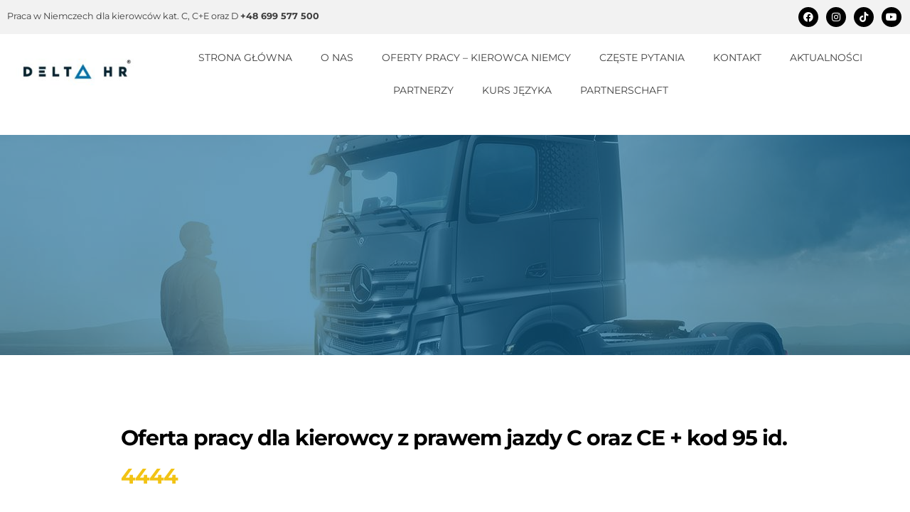

--- FILE ---
content_type: text/html; charset=UTF-8
request_url: https://deltahr.pl/oferta-4444/
body_size: 32852
content:
<!doctype html>
<html lang="pl-PL">
<head><meta charset="UTF-8"><script>if(navigator.userAgent.match(/MSIE|Internet Explorer/i)||navigator.userAgent.match(/Trident\/7\..*?rv:11/i)){var href=document.location.href;if(!href.match(/[?&]nowprocket/)){if(href.indexOf("?")==-1){if(href.indexOf("#")==-1){document.location.href=href+"?nowprocket=1"}else{document.location.href=href.replace("#","?nowprocket=1#")}}else{if(href.indexOf("#")==-1){document.location.href=href+"&nowprocket=1"}else{document.location.href=href.replace("#","&nowprocket=1#")}}}}</script><script>(()=>{class RocketLazyLoadScripts{constructor(){this.v="1.2.6",this.triggerEvents=["keydown","mousedown","mousemove","touchmove","touchstart","touchend","wheel"],this.userEventHandler=this.t.bind(this),this.touchStartHandler=this.i.bind(this),this.touchMoveHandler=this.o.bind(this),this.touchEndHandler=this.h.bind(this),this.clickHandler=this.u.bind(this),this.interceptedClicks=[],this.interceptedClickListeners=[],this.l(this),window.addEventListener("pageshow",(t=>{this.persisted=t.persisted,this.everythingLoaded&&this.m()})),this.CSPIssue=sessionStorage.getItem("rocketCSPIssue"),document.addEventListener("securitypolicyviolation",(t=>{this.CSPIssue||"script-src-elem"!==t.violatedDirective||"data"!==t.blockedURI||(this.CSPIssue=!0,sessionStorage.setItem("rocketCSPIssue",!0))})),document.addEventListener("DOMContentLoaded",(()=>{this.k()})),this.delayedScripts={normal:[],async:[],defer:[]},this.trash=[],this.allJQueries=[]}p(t){document.hidden?t.t():(this.triggerEvents.forEach((e=>window.addEventListener(e,t.userEventHandler,{passive:!0}))),window.addEventListener("touchstart",t.touchStartHandler,{passive:!0}),window.addEventListener("mousedown",t.touchStartHandler),document.addEventListener("visibilitychange",t.userEventHandler))}_(){this.triggerEvents.forEach((t=>window.removeEventListener(t,this.userEventHandler,{passive:!0}))),document.removeEventListener("visibilitychange",this.userEventHandler)}i(t){"HTML"!==t.target.tagName&&(window.addEventListener("touchend",this.touchEndHandler),window.addEventListener("mouseup",this.touchEndHandler),window.addEventListener("touchmove",this.touchMoveHandler,{passive:!0}),window.addEventListener("mousemove",this.touchMoveHandler),t.target.addEventListener("click",this.clickHandler),this.L(t.target,!0),this.S(t.target,"onclick","rocket-onclick"),this.C())}o(t){window.removeEventListener("touchend",this.touchEndHandler),window.removeEventListener("mouseup",this.touchEndHandler),window.removeEventListener("touchmove",this.touchMoveHandler,{passive:!0}),window.removeEventListener("mousemove",this.touchMoveHandler),t.target.removeEventListener("click",this.clickHandler),this.L(t.target,!1),this.S(t.target,"rocket-onclick","onclick"),this.M()}h(){window.removeEventListener("touchend",this.touchEndHandler),window.removeEventListener("mouseup",this.touchEndHandler),window.removeEventListener("touchmove",this.touchMoveHandler,{passive:!0}),window.removeEventListener("mousemove",this.touchMoveHandler)}u(t){t.target.removeEventListener("click",this.clickHandler),this.L(t.target,!1),this.S(t.target,"rocket-onclick","onclick"),this.interceptedClicks.push(t),t.preventDefault(),t.stopPropagation(),t.stopImmediatePropagation(),this.M()}O(){window.removeEventListener("touchstart",this.touchStartHandler,{passive:!0}),window.removeEventListener("mousedown",this.touchStartHandler),this.interceptedClicks.forEach((t=>{t.target.dispatchEvent(new MouseEvent("click",{view:t.view,bubbles:!0,cancelable:!0}))}))}l(t){EventTarget.prototype.addEventListenerWPRocketBase=EventTarget.prototype.addEventListener,EventTarget.prototype.addEventListener=function(e,i,o){"click"!==e||t.windowLoaded||i===t.clickHandler||t.interceptedClickListeners.push({target:this,func:i,options:o}),(this||window).addEventListenerWPRocketBase(e,i,o)}}L(t,e){this.interceptedClickListeners.forEach((i=>{i.target===t&&(e?t.removeEventListener("click",i.func,i.options):t.addEventListener("click",i.func,i.options))})),t.parentNode!==document.documentElement&&this.L(t.parentNode,e)}D(){return new Promise((t=>{this.P?this.M=t:t()}))}C(){this.P=!0}M(){this.P=!1}S(t,e,i){t.hasAttribute&&t.hasAttribute(e)&&(event.target.setAttribute(i,event.target.getAttribute(e)),event.target.removeAttribute(e))}t(){this._(this),"loading"===document.readyState?document.addEventListener("DOMContentLoaded",this.R.bind(this)):this.R()}k(){let t=[];document.querySelectorAll("script[type=rocketlazyloadscript][data-rocket-src]").forEach((e=>{let i=e.getAttribute("data-rocket-src");if(i&&!i.startsWith("data:")){0===i.indexOf("//")&&(i=location.protocol+i);try{const o=new URL(i).origin;o!==location.origin&&t.push({src:o,crossOrigin:e.crossOrigin||"module"===e.getAttribute("data-rocket-type")})}catch(t){}}})),t=[...new Map(t.map((t=>[JSON.stringify(t),t]))).values()],this.T(t,"preconnect")}async R(){this.lastBreath=Date.now(),this.j(this),this.F(this),this.I(),this.W(),this.q(),await this.A(this.delayedScripts.normal),await this.A(this.delayedScripts.defer),await this.A(this.delayedScripts.async);try{await this.U(),await this.H(this),await this.J()}catch(t){console.error(t)}window.dispatchEvent(new Event("rocket-allScriptsLoaded")),this.everythingLoaded=!0,this.D().then((()=>{this.O()})),this.N()}W(){document.querySelectorAll("script[type=rocketlazyloadscript]").forEach((t=>{t.hasAttribute("data-rocket-src")?t.hasAttribute("async")&&!1!==t.async?this.delayedScripts.async.push(t):t.hasAttribute("defer")&&!1!==t.defer||"module"===t.getAttribute("data-rocket-type")?this.delayedScripts.defer.push(t):this.delayedScripts.normal.push(t):this.delayedScripts.normal.push(t)}))}async B(t){if(await this.G(),!0!==t.noModule||!("noModule"in HTMLScriptElement.prototype))return new Promise((e=>{let i;function o(){(i||t).setAttribute("data-rocket-status","executed"),e()}try{if(navigator.userAgent.indexOf("Firefox/")>0||""===navigator.vendor||this.CSPIssue)i=document.createElement("script"),[...t.attributes].forEach((t=>{let e=t.nodeName;"type"!==e&&("data-rocket-type"===e&&(e="type"),"data-rocket-src"===e&&(e="src"),i.setAttribute(e,t.nodeValue))})),t.text&&(i.text=t.text),i.hasAttribute("src")?(i.addEventListener("load",o),i.addEventListener("error",(function(){i.setAttribute("data-rocket-status","failed-network"),e()})),setTimeout((()=>{i.isConnected||e()}),1)):(i.text=t.text,o()),t.parentNode.replaceChild(i,t);else{const i=t.getAttribute("data-rocket-type"),s=t.getAttribute("data-rocket-src");i?(t.type=i,t.removeAttribute("data-rocket-type")):t.removeAttribute("type"),t.addEventListener("load",o),t.addEventListener("error",(i=>{this.CSPIssue&&i.target.src.startsWith("data:")?(console.log("WPRocket: data-uri blocked by CSP -> fallback"),t.removeAttribute("src"),this.B(t).then(e)):(t.setAttribute("data-rocket-status","failed-network"),e())})),s?(t.removeAttribute("data-rocket-src"),t.src=s):t.src="data:text/javascript;base64,"+window.btoa(unescape(encodeURIComponent(t.text)))}}catch(i){t.setAttribute("data-rocket-status","failed-transform"),e()}}));t.setAttribute("data-rocket-status","skipped")}async A(t){const e=t.shift();return e&&e.isConnected?(await this.B(e),this.A(t)):Promise.resolve()}q(){this.T([...this.delayedScripts.normal,...this.delayedScripts.defer,...this.delayedScripts.async],"preload")}T(t,e){var i=document.createDocumentFragment();t.forEach((t=>{const o=t.getAttribute&&t.getAttribute("data-rocket-src")||t.src;if(o&&!o.startsWith("data:")){const s=document.createElement("link");s.href=o,s.rel=e,"preconnect"!==e&&(s.as="script"),t.getAttribute&&"module"===t.getAttribute("data-rocket-type")&&(s.crossOrigin=!0),t.crossOrigin&&(s.crossOrigin=t.crossOrigin),t.integrity&&(s.integrity=t.integrity),i.appendChild(s),this.trash.push(s)}})),document.head.appendChild(i)}j(t){let e={};function i(i,o){return e[o].eventsToRewrite.indexOf(i)>=0&&!t.everythingLoaded?"rocket-"+i:i}function o(t,o){!function(t){e[t]||(e[t]={originalFunctions:{add:t.addEventListener,remove:t.removeEventListener},eventsToRewrite:[]},t.addEventListener=function(){arguments[0]=i(arguments[0],t),e[t].originalFunctions.add.apply(t,arguments)},t.removeEventListener=function(){arguments[0]=i(arguments[0],t),e[t].originalFunctions.remove.apply(t,arguments)})}(t),e[t].eventsToRewrite.push(o)}function s(e,i){let o=e[i];e[i]=null,Object.defineProperty(e,i,{get:()=>o||function(){},set(s){t.everythingLoaded?o=s:e["rocket"+i]=o=s}})}o(document,"DOMContentLoaded"),o(window,"DOMContentLoaded"),o(window,"load"),o(window,"pageshow"),o(document,"readystatechange"),s(document,"onreadystatechange"),s(window,"onload"),s(window,"onpageshow");try{Object.defineProperty(document,"readyState",{get:()=>t.rocketReadyState,set(e){t.rocketReadyState=e},configurable:!0}),document.readyState="loading"}catch(t){console.log("WPRocket DJE readyState conflict, bypassing")}}F(t){let e;function i(e){return t.everythingLoaded?e:e.split(" ").map((t=>"load"===t||0===t.indexOf("load.")?"rocket-jquery-load":t)).join(" ")}function o(o){function s(t){const e=o.fn[t];o.fn[t]=o.fn.init.prototype[t]=function(){return this[0]===window&&("string"==typeof arguments[0]||arguments[0]instanceof String?arguments[0]=i(arguments[0]):"object"==typeof arguments[0]&&Object.keys(arguments[0]).forEach((t=>{const e=arguments[0][t];delete arguments[0][t],arguments[0][i(t)]=e}))),e.apply(this,arguments),this}}o&&o.fn&&!t.allJQueries.includes(o)&&(o.fn.ready=o.fn.init.prototype.ready=function(e){return t.domReadyFired?e.bind(document)(o):document.addEventListener("rocket-DOMContentLoaded",(()=>e.bind(document)(o))),o([])},s("on"),s("one"),t.allJQueries.push(o)),e=o}o(window.jQuery),Object.defineProperty(window,"jQuery",{get:()=>e,set(t){o(t)}})}async H(t){const e=document.querySelector("script[data-webpack]");e&&(await async function(){return new Promise((t=>{e.addEventListener("load",t),e.addEventListener("error",t)}))}(),await t.K(),await t.H(t))}async U(){this.domReadyFired=!0;try{document.readyState="interactive"}catch(t){}await this.G(),document.dispatchEvent(new Event("rocket-readystatechange")),await this.G(),document.rocketonreadystatechange&&document.rocketonreadystatechange(),await this.G(),document.dispatchEvent(new Event("rocket-DOMContentLoaded")),await this.G(),window.dispatchEvent(new Event("rocket-DOMContentLoaded"))}async J(){try{document.readyState="complete"}catch(t){}await this.G(),document.dispatchEvent(new Event("rocket-readystatechange")),await this.G(),document.rocketonreadystatechange&&document.rocketonreadystatechange(),await this.G(),window.dispatchEvent(new Event("rocket-load")),await this.G(),window.rocketonload&&window.rocketonload(),await this.G(),this.allJQueries.forEach((t=>t(window).trigger("rocket-jquery-load"))),await this.G();const t=new Event("rocket-pageshow");t.persisted=this.persisted,window.dispatchEvent(t),await this.G(),window.rocketonpageshow&&window.rocketonpageshow({persisted:this.persisted}),this.windowLoaded=!0}m(){document.onreadystatechange&&document.onreadystatechange(),window.onload&&window.onload(),window.onpageshow&&window.onpageshow({persisted:this.persisted})}I(){const t=new Map;document.write=document.writeln=function(e){const i=document.currentScript;i||console.error("WPRocket unable to document.write this: "+e);const o=document.createRange(),s=i.parentElement;let n=t.get(i);void 0===n&&(n=i.nextSibling,t.set(i,n));const c=document.createDocumentFragment();o.setStart(c,0),c.appendChild(o.createContextualFragment(e)),s.insertBefore(c,n)}}async G(){Date.now()-this.lastBreath>45&&(await this.K(),this.lastBreath=Date.now())}async K(){return document.hidden?new Promise((t=>setTimeout(t))):new Promise((t=>requestAnimationFrame(t)))}N(){this.trash.forEach((t=>t.remove()))}static run(){const t=new RocketLazyLoadScripts;t.p(t)}}RocketLazyLoadScripts.run()})();</script>
	
	<meta name="viewport" content="width=device-width, initial-scale=1">
	<link rel="profile" href="https://gmpg.org/xfn/11">
	<meta name='robots' content='index, follow, max-image-preview:large, max-snippet:-1, max-video-preview:-1' />

<!-- Google Tag Manager for WordPress by gtm4wp.com -->
<script data-cfasync="false" data-pagespeed-no-defer>
	var gtm4wp_datalayer_name = "dataLayer";
	var dataLayer = dataLayer || [];
</script>
<!-- End Google Tag Manager for WordPress by gtm4wp.com -->
	<title>CHŁODNIA C LUB CE 2/2, 2/1, 3/1 LUB BEZ SYSTEMU - DeltaHR</title><link rel="preload" as="style" href="https://fonts.googleapis.com/css?family=Roboto%3A100%2C100italic%2C200%2C200italic%2C300%2C300italic%2C400%2C400italic%2C500%2C500italic%2C600%2C600italic%2C700%2C700italic%2C800%2C800italic%2C900%2C900italic%7CMartel%3A100%2C100italic%2C200%2C200italic%2C300%2C300italic%2C400%2C400italic%2C500%2C500italic%2C600%2C600italic%2C700%2C700italic%2C800%2C800italic%2C900%2C900italic&#038;subset=latin-ext&#038;display=swap" /><link rel="stylesheet" href="https://fonts.googleapis.com/css?family=Roboto%3A100%2C100italic%2C200%2C200italic%2C300%2C300italic%2C400%2C400italic%2C500%2C500italic%2C600%2C600italic%2C700%2C700italic%2C800%2C800italic%2C900%2C900italic%7CMartel%3A100%2C100italic%2C200%2C200italic%2C300%2C300italic%2C400%2C400italic%2C500%2C500italic%2C600%2C600italic%2C700%2C700italic%2C800%2C800italic%2C900%2C900italic&#038;subset=latin-ext&#038;display=swap" media="print" onload="this.media='all'" /><noscript><link rel="stylesheet" href="https://fonts.googleapis.com/css?family=Roboto%3A100%2C100italic%2C200%2C200italic%2C300%2C300italic%2C400%2C400italic%2C500%2C500italic%2C600%2C600italic%2C700%2C700italic%2C800%2C800italic%2C900%2C900italic%7CMartel%3A100%2C100italic%2C200%2C200italic%2C300%2C300italic%2C400%2C400italic%2C500%2C500italic%2C600%2C600italic%2C700%2C700italic%2C800%2C800italic%2C900%2C900italic&#038;subset=latin-ext&#038;display=swap" /></noscript>
	<meta name="description" content="Praca kierowca chłodnia C+E lub C Hanower, Bremen lub Hamburg ✅ 3000/3200€ brutto + diety podstawowy niemiecki lub angielski ⭐ Sprawdź nasze oferty pracy!" />
	<link rel="canonical" href="https://deltahr.pl/oferta-4444/" />
	<meta property="og:locale" content="pl_PL" />
	<meta property="og:type" content="article" />
	<meta property="og:title" content="CHŁODNIA C LUB CE 2/2, 2/1, 3/1 LUB BEZ SYSTEMU - DeltaHR" />
	<meta property="og:description" content="Praca kierowca chłodnia C+E lub C Hanower, Bremen lub Hamburg ✅ 3000/3200€ brutto + diety podstawowy niemiecki lub angielski ⭐ Sprawdź nasze oferty pracy!" />
	<meta property="og:url" content="https://deltahr.pl/oferta-4444/" />
	<meta property="og:site_name" content="DeltaHR" />
	<meta property="article:publisher" content="https://www.facebook.com/DeltaHRPL" />
	<meta property="article:modified_time" content="2026-01-16T14:33:21+00:00" />
	<meta property="og:image" content="https://deltahr.pl/wp-content/uploads/2022/10/59148ed5-ee6a-43c6-bd34-7599d29281ad.jpeg" />
	<meta property="og:image:width" content="1280" />
	<meta property="og:image:height" content="600" />
	<meta property="og:image:type" content="image/jpeg" />
	<meta name="twitter:card" content="summary_large_image" />
	<meta name="twitter:label1" content="Szacowany czas czytania" />
	<meta name="twitter:data1" content="3 minuty" />
	<script type="application/ld+json" class="yoast-schema-graph">{"@context":"https://schema.org","@graph":[{"@type":"WebPage","@id":"https://deltahr.pl/oferta-4444/","url":"https://deltahr.pl/oferta-4444/","name":"CHŁODNIA C LUB CE 2/2, 2/1, 3/1 LUB BEZ SYSTEMU - DeltaHR","isPartOf":{"@id":"https://deltahr.pl/#website"},"primaryImageOfPage":{"@id":"https://deltahr.pl/oferta-4444/#primaryimage"},"image":{"@id":"https://deltahr.pl/oferta-4444/#primaryimage"},"thumbnailUrl":"https://deltahr.pl/wp-content/uploads/2022/10/59148ed5-ee6a-43c6-bd34-7599d29281ad.jpeg","datePublished":"2022-10-28T14:22:34+00:00","dateModified":"2026-01-16T14:33:21+00:00","description":"Praca kierowca chłodnia C+E lub C Hanower, Bremen lub Hamburg ✅ 3000/3200€ brutto + diety podstawowy niemiecki lub angielski ⭐ Sprawdź nasze oferty pracy!","breadcrumb":{"@id":"https://deltahr.pl/oferta-4444/#breadcrumb"},"inLanguage":"pl-PL","potentialAction":[{"@type":"ReadAction","target":["https://deltahr.pl/oferta-4444/"]}]},{"@type":"ImageObject","inLanguage":"pl-PL","@id":"https://deltahr.pl/oferta-4444/#primaryimage","url":"https://deltahr.pl/wp-content/uploads/2022/10/59148ed5-ee6a-43c6-bd34-7599d29281ad.jpeg","contentUrl":"https://deltahr.pl/wp-content/uploads/2022/10/59148ed5-ee6a-43c6-bd34-7599d29281ad.jpeg","width":1280,"height":600,"caption":"CHŁODNIA, PRACA STAŁA LUB 2/2, 2/1, 3/1"},{"@type":"BreadcrumbList","@id":"https://deltahr.pl/oferta-4444/#breadcrumb","itemListElement":[{"@type":"ListItem","position":1,"name":"Strona główna","item":"https://deltahr.pl/"},{"@type":"ListItem","position":2,"name":"Produkty","item":"https://deltahr.pl/shop/"},{"@type":"ListItem","position":3,"name":"CHŁODNIA C LUB CE 2/2, 2/1, 3/1 LUB BEZ SYSTEMU"}]},{"@type":"WebSite","@id":"https://deltahr.pl/#website","url":"https://deltahr.pl/","name":"DeltaHR","description":"Zdaj się na specjalistów w branży HR. Znajdziesz u nas atrakcyjne oferty pracy w Niemczech dla kierowców C+E, pomożemy Ci załatwić wszelkie formalności związane z zatrudnieniem za granicą!","publisher":{"@id":"https://deltahr.pl/#organization"},"potentialAction":[{"@type":"SearchAction","target":{"@type":"EntryPoint","urlTemplate":"https://deltahr.pl/?s={search_term_string}"},"query-input":"required name=search_term_string"}],"inLanguage":"pl-PL"},{"@type":"Organization","@id":"https://deltahr.pl/#organization","name":"Delta HR Sp. z o.o.","url":"https://deltahr.pl/","logo":{"@type":"ImageObject","inLanguage":"pl-PL","@id":"https://deltahr.pl/#/schema/logo/image/","url":"https://deltahr.pl/wp-content/uploads/2022/10/LOGO-R-300-DPI.jpg","contentUrl":"https://deltahr.pl/wp-content/uploads/2022/10/LOGO-R-300-DPI.jpg","width":1920,"height":1080,"caption":"Delta HR Sp. z o.o."},"image":{"@id":"https://deltahr.pl/#/schema/logo/image/"},"sameAs":["https://www.facebook.com/DeltaHRPL","https://instagram.com/deltahr.pl"]}]}</script>


<link rel="alternate" type="application/rss+xml" title="DeltaHR &raquo; Kanał z wpisami" href="https://deltahr.pl/feed/" />
<link rel="alternate" title="oEmbed (JSON)" type="application/json+oembed" href="https://deltahr.pl/wp-json/oembed/1.0/embed?url=https%3A%2F%2Fdeltahr.pl%2Foferta-4444%2F" />
<link rel="alternate" title="oEmbed (XML)" type="text/xml+oembed" href="https://deltahr.pl/wp-json/oembed/1.0/embed?url=https%3A%2F%2Fdeltahr.pl%2Foferta-4444%2F&#038;format=xml" />
<style id='wp-img-auto-sizes-contain-inline-css'>
img:is([sizes=auto i],[sizes^="auto," i]){contain-intrinsic-size:3000px 1500px}
/*# sourceURL=wp-img-auto-sizes-contain-inline-css */
</style>
<link data-minify="1" rel='stylesheet' id='font-awesome-css' href='https://deltahr.pl/wp-content/cache/min/1/wp-content/plugins/woocommerce-ajax-filters/berocket/assets/css/font-awesome.min.css?ver=1764231568' media='all' />
<link rel='stylesheet' id='berocket_aapf_widget-style-css' href='https://deltahr.pl/wp-content/plugins/woocommerce-ajax-filters/assets/frontend/css/fullmain.min.css?ver=3.1.9.6' media='all' />
<link data-minify="1" rel='stylesheet' id='tp-product-description-in-loop-for-woocommerce-css' href='https://deltahr.pl/wp-content/cache/min/1/wp-content/plugins/tp-product-description-in-loop-for-woocommerce/public/css/tp-product-description-in-loop-for-woocommerce-public.css?ver=1764231568' media='all' />
<link rel='stylesheet' id='photoswipe-css' href='https://deltahr.pl/wp-content/plugins/woocommerce/assets/css/photoswipe/photoswipe.min.css?ver=8.9.4' media='all' />
<link rel='stylesheet' id='photoswipe-default-skin-css' href='https://deltahr.pl/wp-content/plugins/woocommerce/assets/css/photoswipe/default-skin/default-skin.min.css?ver=8.9.4' media='all' />
<link data-minify="1" rel='stylesheet' id='woocommerce-layout-css' href='https://deltahr.pl/wp-content/cache/min/1/wp-content/plugins/woocommerce/assets/css/woocommerce-layout.css?ver=1764231568' media='all' />
<link data-minify="1" rel='stylesheet' id='woocommerce-smallscreen-css' href='https://deltahr.pl/wp-content/cache/min/1/wp-content/plugins/woocommerce/assets/css/woocommerce-smallscreen.css?ver=1764231568' media='only screen and (max-width: 768px)' />
<link data-minify="1" rel='stylesheet' id='woocommerce-general-css' href='https://deltahr.pl/wp-content/cache/min/1/wp-content/plugins/woocommerce/assets/css/woocommerce.css?ver=1764231568' media='all' />
<style id='woocommerce-inline-inline-css'>
.woocommerce form .form-row .required { visibility: visible; }
/*# sourceURL=woocommerce-inline-inline-css */
</style>
<link data-minify="1" rel='stylesheet' id='hello-elementor-css' href='https://deltahr.pl/wp-content/cache/min/1/wp-content/themes/hello-elementor/assets/css/reset.css?ver=1764231568' media='all' />
<link data-minify="1" rel='stylesheet' id='hello-elementor-theme-style-css' href='https://deltahr.pl/wp-content/cache/min/1/wp-content/themes/hello-elementor/assets/css/theme.css?ver=1764231568' media='all' />
<link data-minify="1" rel='stylesheet' id='hello-elementor-header-footer-css' href='https://deltahr.pl/wp-content/cache/min/1/wp-content/themes/hello-elementor/assets/css/header-footer.css?ver=1764231568' media='all' />
<link rel='stylesheet' id='elementor-frontend-css' href='https://deltahr.pl/wp-content/plugins/elementor/assets/css/frontend-lite.min.css?ver=3.21.7' media='all' />
<style id='elementor-frontend-inline-css'>
.elementor-1211 .elementor-element.elementor-element-76f921d8:not(.elementor-motion-effects-element-type-background), .elementor-1211 .elementor-element.elementor-element-76f921d8 > .elementor-motion-effects-container > .elementor-motion-effects-layer{background-image:url("https://deltahr.pl/wp-content/uploads/2022/10/59148ed5-ee6a-43c6-bd34-7599d29281ad.jpeg");}
/*# sourceURL=elementor-frontend-inline-css */
</style>
<link rel='stylesheet' id='elementor-post-20-css' href='https://deltahr.pl/wp-content/uploads/elementor/css/post-20.css?ver=1729582795' media='all' />
<link data-minify="1" rel='stylesheet' id='elementor-icons-css' href='https://deltahr.pl/wp-content/cache/min/1/wp-content/plugins/elementor/assets/lib/eicons/css/elementor-icons.min.css?ver=1764231568' media='all' />
<link data-minify="1" rel='stylesheet' id='swiper-css' href='https://deltahr.pl/wp-content/cache/min/1/wp-content/plugins/elementor/assets/lib/swiper/v8/css/swiper.min.css?ver=1764231568' media='all' />
<link rel='stylesheet' id='elementor-pro-css' href='https://deltahr.pl/wp-content/plugins/elementor-pro/assets/css/frontend-lite.min.css?ver=3.21.3' media='all' />
<link rel='stylesheet' id='elementor-global-css' href='https://deltahr.pl/wp-content/uploads/elementor/css/global.css?ver=1729582796' media='all' />
<link rel='stylesheet' id='elementor-post-1211-css' href='https://deltahr.pl/wp-content/uploads/elementor/css/post-1211.css?ver=1766145029' media='all' />
<link rel='stylesheet' id='elementor-post-126-css' href='https://deltahr.pl/wp-content/uploads/elementor/css/post-126.css?ver=1762437406' media='all' />
<link rel='stylesheet' id='elementor-post-1813-css' href='https://deltahr.pl/wp-content/uploads/elementor/css/post-1813.css?ver=1747898814' media='all' />
<link rel='stylesheet' id='elementor-post-893-css' href='https://deltahr.pl/wp-content/uploads/elementor/css/post-893.css?ver=1753357479' media='all' />
<link rel='stylesheet' id='elementor-post-1609-css' href='https://deltahr.pl/wp-content/uploads/elementor/css/post-1609.css?ver=1729582796' media='all' />
<link data-minify="1" rel='stylesheet' id='moove_gdpr_frontend-css' href='https://deltahr.pl/wp-content/cache/min/1/wp-content/plugins/gdpr-cookie-compliance/dist/styles/gdpr-main.css?ver=1764231568' media='all' />
<style id='moove_gdpr_frontend-inline-css'>
#moove_gdpr_cookie_modal,#moove_gdpr_cookie_info_bar,.gdpr_cookie_settings_shortcode_content{font-family:Nunito,sans-serif}#moove_gdpr_save_popup_settings_button{background-color:#373737;color:#fff}#moove_gdpr_save_popup_settings_button:hover{background-color:#000}#moove_gdpr_cookie_info_bar .moove-gdpr-info-bar-container .moove-gdpr-info-bar-content a.mgbutton,#moove_gdpr_cookie_info_bar .moove-gdpr-info-bar-container .moove-gdpr-info-bar-content button.mgbutton{background-color:#0c4da2}#moove_gdpr_cookie_modal .moove-gdpr-modal-content .moove-gdpr-modal-footer-content .moove-gdpr-button-holder a.mgbutton,#moove_gdpr_cookie_modal .moove-gdpr-modal-content .moove-gdpr-modal-footer-content .moove-gdpr-button-holder button.mgbutton,.gdpr_cookie_settings_shortcode_content .gdpr-shr-button.button-green{background-color:#0c4da2;border-color:#0c4da2}#moove_gdpr_cookie_modal .moove-gdpr-modal-content .moove-gdpr-modal-footer-content .moove-gdpr-button-holder a.mgbutton:hover,#moove_gdpr_cookie_modal .moove-gdpr-modal-content .moove-gdpr-modal-footer-content .moove-gdpr-button-holder button.mgbutton:hover,.gdpr_cookie_settings_shortcode_content .gdpr-shr-button.button-green:hover{background-color:#fff;color:#0c4da2}#moove_gdpr_cookie_modal .moove-gdpr-modal-content .moove-gdpr-modal-close i,#moove_gdpr_cookie_modal .moove-gdpr-modal-content .moove-gdpr-modal-close span.gdpr-icon{background-color:#0c4da2;border:1px solid #0c4da2}#moove_gdpr_cookie_info_bar span.change-settings-button.focus-g,#moove_gdpr_cookie_info_bar span.change-settings-button:focus,#moove_gdpr_cookie_info_bar button.change-settings-button.focus-g,#moove_gdpr_cookie_info_bar button.change-settings-button:focus{-webkit-box-shadow:0 0 1px 3px #0c4da2;-moz-box-shadow:0 0 1px 3px #0c4da2;box-shadow:0 0 1px 3px #0c4da2}#moove_gdpr_cookie_modal .moove-gdpr-modal-content .moove-gdpr-modal-close i:hover,#moove_gdpr_cookie_modal .moove-gdpr-modal-content .moove-gdpr-modal-close span.gdpr-icon:hover,#moove_gdpr_cookie_info_bar span[data-href]>u.change-settings-button{color:#0c4da2}#moove_gdpr_cookie_modal .moove-gdpr-modal-content .moove-gdpr-modal-left-content #moove-gdpr-menu li.menu-item-selected a span.gdpr-icon,#moove_gdpr_cookie_modal .moove-gdpr-modal-content .moove-gdpr-modal-left-content #moove-gdpr-menu li.menu-item-selected button span.gdpr-icon{color:inherit}#moove_gdpr_cookie_modal .moove-gdpr-modal-content .moove-gdpr-modal-left-content #moove-gdpr-menu li a span.gdpr-icon,#moove_gdpr_cookie_modal .moove-gdpr-modal-content .moove-gdpr-modal-left-content #moove-gdpr-menu li button span.gdpr-icon{color:inherit}#moove_gdpr_cookie_modal .gdpr-acc-link{line-height:0;font-size:0;color:transparent;position:absolute}#moove_gdpr_cookie_modal .moove-gdpr-modal-content .moove-gdpr-modal-close:hover i,#moove_gdpr_cookie_modal .moove-gdpr-modal-content .moove-gdpr-modal-left-content #moove-gdpr-menu li a,#moove_gdpr_cookie_modal .moove-gdpr-modal-content .moove-gdpr-modal-left-content #moove-gdpr-menu li button,#moove_gdpr_cookie_modal .moove-gdpr-modal-content .moove-gdpr-modal-left-content #moove-gdpr-menu li button i,#moove_gdpr_cookie_modal .moove-gdpr-modal-content .moove-gdpr-modal-left-content #moove-gdpr-menu li a i,#moove_gdpr_cookie_modal .moove-gdpr-modal-content .moove-gdpr-tab-main .moove-gdpr-tab-main-content a:hover,#moove_gdpr_cookie_info_bar.moove-gdpr-dark-scheme .moove-gdpr-info-bar-container .moove-gdpr-info-bar-content a.mgbutton:hover,#moove_gdpr_cookie_info_bar.moove-gdpr-dark-scheme .moove-gdpr-info-bar-container .moove-gdpr-info-bar-content button.mgbutton:hover,#moove_gdpr_cookie_info_bar.moove-gdpr-dark-scheme .moove-gdpr-info-bar-container .moove-gdpr-info-bar-content a:hover,#moove_gdpr_cookie_info_bar.moove-gdpr-dark-scheme .moove-gdpr-info-bar-container .moove-gdpr-info-bar-content button:hover,#moove_gdpr_cookie_info_bar.moove-gdpr-dark-scheme .moove-gdpr-info-bar-container .moove-gdpr-info-bar-content span.change-settings-button:hover,#moove_gdpr_cookie_info_bar.moove-gdpr-dark-scheme .moove-gdpr-info-bar-container .moove-gdpr-info-bar-content button.change-settings-button:hover,#moove_gdpr_cookie_info_bar.moove-gdpr-dark-scheme .moove-gdpr-info-bar-container .moove-gdpr-info-bar-content u.change-settings-button:hover,#moove_gdpr_cookie_info_bar span[data-href]>u.change-settings-button,#moove_gdpr_cookie_info_bar.moove-gdpr-dark-scheme .moove-gdpr-info-bar-container .moove-gdpr-info-bar-content a.mgbutton.focus-g,#moove_gdpr_cookie_info_bar.moove-gdpr-dark-scheme .moove-gdpr-info-bar-container .moove-gdpr-info-bar-content button.mgbutton.focus-g,#moove_gdpr_cookie_info_bar.moove-gdpr-dark-scheme .moove-gdpr-info-bar-container .moove-gdpr-info-bar-content a.focus-g,#moove_gdpr_cookie_info_bar.moove-gdpr-dark-scheme .moove-gdpr-info-bar-container .moove-gdpr-info-bar-content button.focus-g,#moove_gdpr_cookie_info_bar.moove-gdpr-dark-scheme .moove-gdpr-info-bar-container .moove-gdpr-info-bar-content a.mgbutton:focus,#moove_gdpr_cookie_info_bar.moove-gdpr-dark-scheme .moove-gdpr-info-bar-container .moove-gdpr-info-bar-content button.mgbutton:focus,#moove_gdpr_cookie_info_bar.moove-gdpr-dark-scheme .moove-gdpr-info-bar-container .moove-gdpr-info-bar-content a:focus,#moove_gdpr_cookie_info_bar.moove-gdpr-dark-scheme .moove-gdpr-info-bar-container .moove-gdpr-info-bar-content button:focus,#moove_gdpr_cookie_info_bar.moove-gdpr-dark-scheme .moove-gdpr-info-bar-container .moove-gdpr-info-bar-content span.change-settings-button.focus-g,span.change-settings-button:focus,button.change-settings-button.focus-g,button.change-settings-button:focus,#moove_gdpr_cookie_info_bar.moove-gdpr-dark-scheme .moove-gdpr-info-bar-container .moove-gdpr-info-bar-content u.change-settings-button.focus-g,#moove_gdpr_cookie_info_bar.moove-gdpr-dark-scheme .moove-gdpr-info-bar-container .moove-gdpr-info-bar-content u.change-settings-button:focus{color:#0c4da2}#moove_gdpr_cookie_modal.gdpr_lightbox-hide{display:none}
/*# sourceURL=moove_gdpr_frontend-inline-css */
</style>

<link rel='stylesheet' id='elementor-icons-shared-0-css' href='https://deltahr.pl/wp-content/plugins/elementor/assets/lib/font-awesome/css/fontawesome.min.css?ver=5.15.3' media='all' />
<link data-minify="1" rel='stylesheet' id='elementor-icons-fa-brands-css' href='https://deltahr.pl/wp-content/cache/min/1/wp-content/plugins/elementor/assets/lib/font-awesome/css/brands.min.css?ver=1764231568' media='all' />
<link data-minify="1" rel='stylesheet' id='elementor-icons-fa-solid-css' href='https://deltahr.pl/wp-content/cache/min/1/wp-content/plugins/elementor/assets/lib/font-awesome/css/solid.min.css?ver=1764231568' media='all' />
<link data-minify="1" rel='stylesheet' id='elementor-icons-fa-regular-css' href='https://deltahr.pl/wp-content/cache/min/1/wp-content/plugins/elementor/assets/lib/font-awesome/css/regular.min.css?ver=1764231568' media='all' />
<script src="https://deltahr.pl/wp-includes/js/jquery/jquery.min.js?ver=3.7.1" id="jquery-core-js" defer></script>
<script type="rocketlazyloadscript" data-minify="1" data-rocket-src="https://deltahr.pl/wp-content/cache/min/1/wp-content/plugins/tp-product-description-in-loop-for-woocommerce/public/js/tp-product-description-in-loop-for-woocommerce-public.js?ver=1764231568" id="tp-product-description-in-loop-for-woocommerce-js" defer></script>
<script src="https://deltahr.pl/wp-content/plugins/woocommerce/assets/js/jquery-blockui/jquery.blockUI.min.js?ver=2.7.0-wc.8.9.4" id="jquery-blockui-js" defer data-wp-strategy="defer"></script>
<script id="wc-add-to-cart-js-extra">
var wc_add_to_cart_params = {"ajax_url":"/wp-admin/admin-ajax.php","wc_ajax_url":"/?wc-ajax=%%endpoint%%","i18n_view_cart":"View cart","cart_url":"https://deltahr.pl","is_cart":"","cart_redirect_after_add":"no"};
//# sourceURL=wc-add-to-cart-js-extra
</script>
<script type="rocketlazyloadscript" data-rocket-src="https://deltahr.pl/wp-content/plugins/woocommerce/assets/js/frontend/add-to-cart.min.js?ver=8.9.4" id="wc-add-to-cart-js" defer data-wp-strategy="defer"></script>
<script src="https://deltahr.pl/wp-content/plugins/woocommerce/assets/js/zoom/jquery.zoom.min.js?ver=1.7.21-wc.8.9.4" id="zoom-js" defer data-wp-strategy="defer"></script>
<script src="https://deltahr.pl/wp-content/plugins/woocommerce/assets/js/flexslider/jquery.flexslider.min.js?ver=2.7.2-wc.8.9.4" id="flexslider-js" defer data-wp-strategy="defer"></script>
<script type="rocketlazyloadscript" data-rocket-src="https://deltahr.pl/wp-content/plugins/woocommerce/assets/js/photoswipe/photoswipe.min.js?ver=4.1.1-wc.8.9.4" id="photoswipe-js" defer data-wp-strategy="defer"></script>
<script type="rocketlazyloadscript" data-rocket-src="https://deltahr.pl/wp-content/plugins/woocommerce/assets/js/photoswipe/photoswipe-ui-default.min.js?ver=4.1.1-wc.8.9.4" id="photoswipe-ui-default-js" defer data-wp-strategy="defer"></script>
<script id="wc-single-product-js-extra">
var wc_single_product_params = {"i18n_required_rating_text":"Please select a rating","review_rating_required":"yes","flexslider":{"rtl":false,"animation":"slide","smoothHeight":true,"directionNav":false,"controlNav":"thumbnails","slideshow":false,"animationSpeed":500,"animationLoop":false,"allowOneSlide":false},"zoom_enabled":"1","zoom_options":[],"photoswipe_enabled":"1","photoswipe_options":{"shareEl":false,"closeOnScroll":false,"history":false,"hideAnimationDuration":0,"showAnimationDuration":0},"flexslider_enabled":"1"};
//# sourceURL=wc-single-product-js-extra
</script>
<script type="rocketlazyloadscript" data-rocket-src="https://deltahr.pl/wp-content/plugins/woocommerce/assets/js/frontend/single-product.min.js?ver=8.9.4" id="wc-single-product-js" defer data-wp-strategy="defer"></script>
<script type="rocketlazyloadscript" data-rocket-src="https://deltahr.pl/wp-content/plugins/woocommerce/assets/js/js-cookie/js.cookie.min.js?ver=2.1.4-wc.8.9.4" id="js-cookie-js" defer data-wp-strategy="defer"></script>
<script id="woocommerce-js-extra">
var woocommerce_params = {"ajax_url":"/wp-admin/admin-ajax.php","wc_ajax_url":"/?wc-ajax=%%endpoint%%"};
//# sourceURL=woocommerce-js-extra
</script>
<script type="rocketlazyloadscript" data-rocket-src="https://deltahr.pl/wp-content/plugins/woocommerce/assets/js/frontend/woocommerce.min.js?ver=8.9.4" id="woocommerce-js" defer data-wp-strategy="defer"></script>
<link rel="https://api.w.org/" href="https://deltahr.pl/wp-json/" /><link rel="alternate" title="JSON" type="application/json" href="https://deltahr.pl/wp-json/wp/v2/product/1211" /><style>
		#woocommerce-catalog_custom_button {
			background: #00000000;
			color: #000000;
			padding: 0px;
			width: px;
			height: px;
			line-height: px;
			border-radius:0px;
			font-size: 16px;
			border:  0px;  solid   #
		}
		#woocommerce-catalog_custom_button:hover {
			background: #00000000;
			color: #000000;
		}
		</style>
		
<!-- Google Tag Manager for WordPress by gtm4wp.com -->
<!-- GTM Container placement set to automatic -->
<script data-cfasync="false" data-pagespeed-no-defer>
	var dataLayer_content = {"pagePostType":"product","pagePostType2":"single-product","pagePostAuthor":"webo"};
	dataLayer.push( dataLayer_content );
</script>
<script data-cfasync="false" data-pagespeed-no-defer>
(function(w,d,s,l,i){w[l]=w[l]||[];w[l].push({'gtm.start':
new Date().getTime(),event:'gtm.js'});var f=d.getElementsByTagName(s)[0],
j=d.createElement(s),dl=l!='dataLayer'?'&l='+l:'';j.async=true;j.src=
'//www.googletagmanager.com/gtm.js?id='+i+dl;f.parentNode.insertBefore(j,f);
})(window,document,'script','dataLayer','GTM-KV68WN23');
</script>
<!-- End Google Tag Manager for WordPress by gtm4wp.com -->				<script>
				  // Define dataLayer and the gtag function.
				  window.dataLayer = window.dataLayer || [];
				  function gtag(){dataLayer.push(arguments);}

				  // Set default consent to 'denied' as a placeholder
				  // Determine actual values based on your own requirements
				  gtag('consent', 'default', {
				    'ad_storage': 'denied',
				    'ad_user_data': 'denied',
				    'ad_personalization': 'denied',
				    'analytics_storage': 'denied',
				    'personalization_storage': 'denied',
						'security_storage': 'denied',
						'functionality_storage': 'denied',
						'wait_for_update': '2000'
				  });
				</script>

				<!-- Google Tag Manager -->
				<script>(function(w,d,s,l,i){w[l]=w[l]||[];w[l].push({'gtm.start':
				new Date().getTime(),event:'gtm.js'});var f=d.getElementsByTagName(s)[0],
				j=d.createElement(s),dl=l!='dataLayer'?'&l='+l:'';j.async=true;j.src=
				'https://www.googletagmanager.com/gtm.js?id='+i+dl;f.parentNode.insertBefore(j,f);
				})(window,document,'script','dataLayer','GTM-NH28SV6');</script>
				<!-- End Google Tag Manager -->
			<style>.woocommerce-product-gallery{ opacity: 1 !important; }</style>		<script type="rocketlazyloadscript">
			document.documentElement.className = document.documentElement.className.replace('no-js', 'js');
		</script>
				<style>
			.no-js img.lazyload {
				display: none;
			}

			figure.wp-block-image img.lazyloading {
				min-width: 150px;
			}

						.lazyload, .lazyloading {
				opacity: 0;
			}

			.lazyloaded {
				opacity: 1;
				transition: opacity 400ms;
				transition-delay: 0ms;
			}

					</style>
		<meta name="description" content="Hannower, Bremen lub Hamburg 	3000/3200€ brutto + diety 	podstawowy niemiecki lub angielski 	codzienny powrót na pokój 	bez doświadczenia 	prawo jazdy C lub CE + kod 95">
	<noscript><style>.woocommerce-product-gallery{ opacity: 1 !important; }</style></noscript>
	<meta name="generator" content="Elementor 3.21.7; features: e_optimized_assets_loading, e_optimized_css_loading; settings: css_print_method-external, google_font-enabled, font_display-swap">
<style>
	#moove_gdpr_cookie_info_bar#moove_gdpr_cookie_info_bar{
	    position: fixed;
    left: 0;
    right: 0;
    bottom: 0;
    top: 0;
    width: 100%;
    height: 100%;
    border: 0;
		background-color: rgb(0 0 0 / 80%);
    max-width: none;
    max-height: none;
    display: flex;
    flex-direction: column;
    align-items: center;
    justify-content: center;
    border-radius: 0;
	}
</style>
<meta name="google-site-verification" content="ZXPROnGFRyyIuQ-HJqlp113Od1hrCSeLdhHO0Mh-Mzc" />
<link rel="icon" href="https://deltahr.pl/wp-content/uploads/2022/12/cropped-Deltahr-fav-1-32x32.jpg" sizes="32x32" />
<link rel="icon" href="https://deltahr.pl/wp-content/uploads/2022/12/cropped-Deltahr-fav-1-192x192.jpg" sizes="192x192" />
<link rel="apple-touch-icon" href="https://deltahr.pl/wp-content/uploads/2022/12/cropped-Deltahr-fav-1-180x180.jpg" />
<meta name="msapplication-TileImage" content="https://deltahr.pl/wp-content/uploads/2022/12/cropped-Deltahr-fav-1-270x270.jpg" />
		<style id="wp-custom-css">
			span.select2-dropdown.select2-dropdown--below{
	top: 0!important;
}

.sub-menu a:hover {
	color: #fff;
}

.animated {
    animation-duration: 0s !important;
}	
.irs--flat .irs-bar {
	background-color: #F2C314;
}
.irs--flat .irs-from, .irs--flat .irs-single, .irs--flat .irs-to {
	background-color: #F2C314;
}
.irs--flat .irs-from:before, .irs--flat .irs-to:before {border-top-color:#F2C314}
.irs--flat .irs-handle>i:first-child {
	background-color: #F2C314;
}
@media (min-width: 1024px) and (max-width: 1380px) {
	.menu-item-91:hover .sub-menu {
		display: grid;
		grid-template-columns: auto auto;
		padding: 5px;
		width: 50vw;
		z-index:999;
	}
	.menu-item-91:hover .sub-menu li {
	padding: 5px;
}
}
/* .woocommerce ul.products li.product a{
	min-height:150px;
	display:flex;
	justify-content:center;
	align-content:center;
} */
#woocommerce-catalog_custom_button{
/* 	min-height:0px; */
	position:absolute;
	bottom:0;
}
.woocommerce ul.products li.product, .woocommerce-page ul.products li.product{
	overflow:hidden;
}
@media (min-width: 1081px) {
	.menu-item-91:hover .sub-menu {
	display: grid;
  grid-template-columns: auto auto auto;
  padding: 5px;
	width: 50vw;
	z-index:999;
}
.menu-item-91:hover .sub-menu li {
	padding: 5px;
}

.animated {
    animation-duration: 0s !important;
}	
}		</style>
		<link data-minify="1" rel='stylesheet' id='wc-blocks-style-css' href='https://deltahr.pl/wp-content/cache/min/1/wp-content/plugins/woocommerce/assets/client/blocks/wc-blocks.css?ver=1764231568' media='all' />
<style id='global-styles-inline-css'>
:root{--wp--preset--aspect-ratio--square: 1;--wp--preset--aspect-ratio--4-3: 4/3;--wp--preset--aspect-ratio--3-4: 3/4;--wp--preset--aspect-ratio--3-2: 3/2;--wp--preset--aspect-ratio--2-3: 2/3;--wp--preset--aspect-ratio--16-9: 16/9;--wp--preset--aspect-ratio--9-16: 9/16;--wp--preset--color--black: #000000;--wp--preset--color--cyan-bluish-gray: #abb8c3;--wp--preset--color--white: #ffffff;--wp--preset--color--pale-pink: #f78da7;--wp--preset--color--vivid-red: #cf2e2e;--wp--preset--color--luminous-vivid-orange: #ff6900;--wp--preset--color--luminous-vivid-amber: #fcb900;--wp--preset--color--light-green-cyan: #7bdcb5;--wp--preset--color--vivid-green-cyan: #00d084;--wp--preset--color--pale-cyan-blue: #8ed1fc;--wp--preset--color--vivid-cyan-blue: #0693e3;--wp--preset--color--vivid-purple: #9b51e0;--wp--preset--gradient--vivid-cyan-blue-to-vivid-purple: linear-gradient(135deg,rgb(6,147,227) 0%,rgb(155,81,224) 100%);--wp--preset--gradient--light-green-cyan-to-vivid-green-cyan: linear-gradient(135deg,rgb(122,220,180) 0%,rgb(0,208,130) 100%);--wp--preset--gradient--luminous-vivid-amber-to-luminous-vivid-orange: linear-gradient(135deg,rgb(252,185,0) 0%,rgb(255,105,0) 100%);--wp--preset--gradient--luminous-vivid-orange-to-vivid-red: linear-gradient(135deg,rgb(255,105,0) 0%,rgb(207,46,46) 100%);--wp--preset--gradient--very-light-gray-to-cyan-bluish-gray: linear-gradient(135deg,rgb(238,238,238) 0%,rgb(169,184,195) 100%);--wp--preset--gradient--cool-to-warm-spectrum: linear-gradient(135deg,rgb(74,234,220) 0%,rgb(151,120,209) 20%,rgb(207,42,186) 40%,rgb(238,44,130) 60%,rgb(251,105,98) 80%,rgb(254,248,76) 100%);--wp--preset--gradient--blush-light-purple: linear-gradient(135deg,rgb(255,206,236) 0%,rgb(152,150,240) 100%);--wp--preset--gradient--blush-bordeaux: linear-gradient(135deg,rgb(254,205,165) 0%,rgb(254,45,45) 50%,rgb(107,0,62) 100%);--wp--preset--gradient--luminous-dusk: linear-gradient(135deg,rgb(255,203,112) 0%,rgb(199,81,192) 50%,rgb(65,88,208) 100%);--wp--preset--gradient--pale-ocean: linear-gradient(135deg,rgb(255,245,203) 0%,rgb(182,227,212) 50%,rgb(51,167,181) 100%);--wp--preset--gradient--electric-grass: linear-gradient(135deg,rgb(202,248,128) 0%,rgb(113,206,126) 100%);--wp--preset--gradient--midnight: linear-gradient(135deg,rgb(2,3,129) 0%,rgb(40,116,252) 100%);--wp--preset--font-size--small: 13px;--wp--preset--font-size--medium: 20px;--wp--preset--font-size--large: 36px;--wp--preset--font-size--x-large: 42px;--wp--preset--spacing--20: 0.44rem;--wp--preset--spacing--30: 0.67rem;--wp--preset--spacing--40: 1rem;--wp--preset--spacing--50: 1.5rem;--wp--preset--spacing--60: 2.25rem;--wp--preset--spacing--70: 3.38rem;--wp--preset--spacing--80: 5.06rem;--wp--preset--shadow--natural: 6px 6px 9px rgba(0, 0, 0, 0.2);--wp--preset--shadow--deep: 12px 12px 50px rgba(0, 0, 0, 0.4);--wp--preset--shadow--sharp: 6px 6px 0px rgba(0, 0, 0, 0.2);--wp--preset--shadow--outlined: 6px 6px 0px -3px rgb(255, 255, 255), 6px 6px rgb(0, 0, 0);--wp--preset--shadow--crisp: 6px 6px 0px rgb(0, 0, 0);}:root { --wp--style--global--content-size: 800px;--wp--style--global--wide-size: 1200px; }:where(body) { margin: 0; }.wp-site-blocks > .alignleft { float: left; margin-right: 2em; }.wp-site-blocks > .alignright { float: right; margin-left: 2em; }.wp-site-blocks > .aligncenter { justify-content: center; margin-left: auto; margin-right: auto; }:where(.wp-site-blocks) > * { margin-block-start: 24px; margin-block-end: 0; }:where(.wp-site-blocks) > :first-child { margin-block-start: 0; }:where(.wp-site-blocks) > :last-child { margin-block-end: 0; }:root { --wp--style--block-gap: 24px; }:root :where(.is-layout-flow) > :first-child{margin-block-start: 0;}:root :where(.is-layout-flow) > :last-child{margin-block-end: 0;}:root :where(.is-layout-flow) > *{margin-block-start: 24px;margin-block-end: 0;}:root :where(.is-layout-constrained) > :first-child{margin-block-start: 0;}:root :where(.is-layout-constrained) > :last-child{margin-block-end: 0;}:root :where(.is-layout-constrained) > *{margin-block-start: 24px;margin-block-end: 0;}:root :where(.is-layout-flex){gap: 24px;}:root :where(.is-layout-grid){gap: 24px;}.is-layout-flow > .alignleft{float: left;margin-inline-start: 0;margin-inline-end: 2em;}.is-layout-flow > .alignright{float: right;margin-inline-start: 2em;margin-inline-end: 0;}.is-layout-flow > .aligncenter{margin-left: auto !important;margin-right: auto !important;}.is-layout-constrained > .alignleft{float: left;margin-inline-start: 0;margin-inline-end: 2em;}.is-layout-constrained > .alignright{float: right;margin-inline-start: 2em;margin-inline-end: 0;}.is-layout-constrained > .aligncenter{margin-left: auto !important;margin-right: auto !important;}.is-layout-constrained > :where(:not(.alignleft):not(.alignright):not(.alignfull)){max-width: var(--wp--style--global--content-size);margin-left: auto !important;margin-right: auto !important;}.is-layout-constrained > .alignwide{max-width: var(--wp--style--global--wide-size);}body .is-layout-flex{display: flex;}.is-layout-flex{flex-wrap: wrap;align-items: center;}.is-layout-flex > :is(*, div){margin: 0;}body .is-layout-grid{display: grid;}.is-layout-grid > :is(*, div){margin: 0;}body{padding-top: 0px;padding-right: 0px;padding-bottom: 0px;padding-left: 0px;}a:where(:not(.wp-element-button)){text-decoration: underline;}:root :where(.wp-element-button, .wp-block-button__link){background-color: #32373c;border-width: 0;color: #fff;font-family: inherit;font-size: inherit;font-style: inherit;font-weight: inherit;letter-spacing: inherit;line-height: inherit;padding-top: calc(0.667em + 2px);padding-right: calc(1.333em + 2px);padding-bottom: calc(0.667em + 2px);padding-left: calc(1.333em + 2px);text-decoration: none;text-transform: inherit;}.has-black-color{color: var(--wp--preset--color--black) !important;}.has-cyan-bluish-gray-color{color: var(--wp--preset--color--cyan-bluish-gray) !important;}.has-white-color{color: var(--wp--preset--color--white) !important;}.has-pale-pink-color{color: var(--wp--preset--color--pale-pink) !important;}.has-vivid-red-color{color: var(--wp--preset--color--vivid-red) !important;}.has-luminous-vivid-orange-color{color: var(--wp--preset--color--luminous-vivid-orange) !important;}.has-luminous-vivid-amber-color{color: var(--wp--preset--color--luminous-vivid-amber) !important;}.has-light-green-cyan-color{color: var(--wp--preset--color--light-green-cyan) !important;}.has-vivid-green-cyan-color{color: var(--wp--preset--color--vivid-green-cyan) !important;}.has-pale-cyan-blue-color{color: var(--wp--preset--color--pale-cyan-blue) !important;}.has-vivid-cyan-blue-color{color: var(--wp--preset--color--vivid-cyan-blue) !important;}.has-vivid-purple-color{color: var(--wp--preset--color--vivid-purple) !important;}.has-black-background-color{background-color: var(--wp--preset--color--black) !important;}.has-cyan-bluish-gray-background-color{background-color: var(--wp--preset--color--cyan-bluish-gray) !important;}.has-white-background-color{background-color: var(--wp--preset--color--white) !important;}.has-pale-pink-background-color{background-color: var(--wp--preset--color--pale-pink) !important;}.has-vivid-red-background-color{background-color: var(--wp--preset--color--vivid-red) !important;}.has-luminous-vivid-orange-background-color{background-color: var(--wp--preset--color--luminous-vivid-orange) !important;}.has-luminous-vivid-amber-background-color{background-color: var(--wp--preset--color--luminous-vivid-amber) !important;}.has-light-green-cyan-background-color{background-color: var(--wp--preset--color--light-green-cyan) !important;}.has-vivid-green-cyan-background-color{background-color: var(--wp--preset--color--vivid-green-cyan) !important;}.has-pale-cyan-blue-background-color{background-color: var(--wp--preset--color--pale-cyan-blue) !important;}.has-vivid-cyan-blue-background-color{background-color: var(--wp--preset--color--vivid-cyan-blue) !important;}.has-vivid-purple-background-color{background-color: var(--wp--preset--color--vivid-purple) !important;}.has-black-border-color{border-color: var(--wp--preset--color--black) !important;}.has-cyan-bluish-gray-border-color{border-color: var(--wp--preset--color--cyan-bluish-gray) !important;}.has-white-border-color{border-color: var(--wp--preset--color--white) !important;}.has-pale-pink-border-color{border-color: var(--wp--preset--color--pale-pink) !important;}.has-vivid-red-border-color{border-color: var(--wp--preset--color--vivid-red) !important;}.has-luminous-vivid-orange-border-color{border-color: var(--wp--preset--color--luminous-vivid-orange) !important;}.has-luminous-vivid-amber-border-color{border-color: var(--wp--preset--color--luminous-vivid-amber) !important;}.has-light-green-cyan-border-color{border-color: var(--wp--preset--color--light-green-cyan) !important;}.has-vivid-green-cyan-border-color{border-color: var(--wp--preset--color--vivid-green-cyan) !important;}.has-pale-cyan-blue-border-color{border-color: var(--wp--preset--color--pale-cyan-blue) !important;}.has-vivid-cyan-blue-border-color{border-color: var(--wp--preset--color--vivid-cyan-blue) !important;}.has-vivid-purple-border-color{border-color: var(--wp--preset--color--vivid-purple) !important;}.has-vivid-cyan-blue-to-vivid-purple-gradient-background{background: var(--wp--preset--gradient--vivid-cyan-blue-to-vivid-purple) !important;}.has-light-green-cyan-to-vivid-green-cyan-gradient-background{background: var(--wp--preset--gradient--light-green-cyan-to-vivid-green-cyan) !important;}.has-luminous-vivid-amber-to-luminous-vivid-orange-gradient-background{background: var(--wp--preset--gradient--luminous-vivid-amber-to-luminous-vivid-orange) !important;}.has-luminous-vivid-orange-to-vivid-red-gradient-background{background: var(--wp--preset--gradient--luminous-vivid-orange-to-vivid-red) !important;}.has-very-light-gray-to-cyan-bluish-gray-gradient-background{background: var(--wp--preset--gradient--very-light-gray-to-cyan-bluish-gray) !important;}.has-cool-to-warm-spectrum-gradient-background{background: var(--wp--preset--gradient--cool-to-warm-spectrum) !important;}.has-blush-light-purple-gradient-background{background: var(--wp--preset--gradient--blush-light-purple) !important;}.has-blush-bordeaux-gradient-background{background: var(--wp--preset--gradient--blush-bordeaux) !important;}.has-luminous-dusk-gradient-background{background: var(--wp--preset--gradient--luminous-dusk) !important;}.has-pale-ocean-gradient-background{background: var(--wp--preset--gradient--pale-ocean) !important;}.has-electric-grass-gradient-background{background: var(--wp--preset--gradient--electric-grass) !important;}.has-midnight-gradient-background{background: var(--wp--preset--gradient--midnight) !important;}.has-small-font-size{font-size: var(--wp--preset--font-size--small) !important;}.has-medium-font-size{font-size: var(--wp--preset--font-size--medium) !important;}.has-large-font-size{font-size: var(--wp--preset--font-size--large) !important;}.has-x-large-font-size{font-size: var(--wp--preset--font-size--x-large) !important;}
/*# sourceURL=global-styles-inline-css */
</style>
<link rel='stylesheet' id='e-animations-css' href='https://deltahr.pl/wp-content/plugins/elementor/assets/lib/animations/animations.min.css?ver=3.21.7' media='all' />
</head>
<body class="wp-singular product-template-default single single-product postid-1211 wp-custom-logo wp-embed-responsive wp-theme-hello-elementor theme-hello-elementor woocommerce woocommerce-page woocommerce-no-js hello-elementor-default elementor-default elementor-template-full-width elementor-kit-20 elementor-page elementor-page-1211 elementor-page-893">


<!-- GTM Container placement set to automatic -->
<!-- Google Tag Manager (noscript) -->
				<noscript><iframe src="https://www.googletagmanager.com/ns.html?id=GTM-KV68WN23" height="0" width="0" style="display:none;visibility:hidden" aria-hidden="true"></iframe></noscript>
<!-- End Google Tag Manager (noscript) -->
<a class="skip-link screen-reader-text" href="#content">Przejdź do treści</a>

		<div data-elementor-type="header" data-elementor-id="126" class="elementor elementor-126 elementor-location-header" data-elementor-post-type="elementor_library">
					<section class="elementor-section elementor-top-section elementor-element elementor-element-bdc84e5 elementor-section-full_width elementor-section-height-default elementor-section-height-default" data-id="bdc84e5" data-element_type="section" data-settings="{&quot;background_background&quot;:&quot;classic&quot;,&quot;animation_mobile&quot;:&quot;none&quot;}">
						<div class="elementor-container elementor-column-gap-default">
					<div class="elementor-column elementor-col-50 elementor-top-column elementor-element elementor-element-a942b06 elementor-invisible" data-id="a942b06" data-element_type="column" data-settings="{&quot;animation&quot;:&quot;fadeInUp&quot;,&quot;animation_mobile&quot;:&quot;fadeInUp&quot;}">
			<div class="elementor-widget-wrap elementor-element-populated">
						<div class="elementor-element elementor-element-52d8497 elementor-widget elementor-widget-text-editor" data-id="52d8497" data-element_type="widget" data-widget_type="text-editor.default">
				<div class="elementor-widget-container">
			<style>/*! elementor - v3.21.0 - 22-05-2024 */
.elementor-widget-text-editor.elementor-drop-cap-view-stacked .elementor-drop-cap{background-color:#69727d;color:#fff}.elementor-widget-text-editor.elementor-drop-cap-view-framed .elementor-drop-cap{color:#69727d;border:3px solid;background-color:transparent}.elementor-widget-text-editor:not(.elementor-drop-cap-view-default) .elementor-drop-cap{margin-top:8px}.elementor-widget-text-editor:not(.elementor-drop-cap-view-default) .elementor-drop-cap-letter{width:1em;height:1em}.elementor-widget-text-editor .elementor-drop-cap{float:left;text-align:center;line-height:1;font-size:50px}.elementor-widget-text-editor .elementor-drop-cap-letter{display:inline-block}</style>				<p><span class="phone-number companyphone__phone-number">Praca w Niemczech dla kierowców kat. C, C+E oraz D <strong><a href="tel:+48 699 577 500">+48 699 577 500</a></strong></span></p>						</div>
				</div>
					</div>
		</div>
				<div class="elementor-column elementor-col-50 elementor-top-column elementor-element elementor-element-521730e elementor-invisible" data-id="521730e" data-element_type="column" data-settings="{&quot;animation&quot;:&quot;fadeInUp&quot;,&quot;animation_mobile&quot;:&quot;fadeInUp&quot;}">
			<div class="elementor-widget-wrap elementor-element-populated">
						<div class="elementor-element elementor-element-c19fb41 elementor-shape-circle elementor-grid-mobile-0 e-grid-align-right e-grid-align-tablet-right e-grid-align-mobile-left elementor-grid-0 elementor-widget elementor-widget-social-icons" data-id="c19fb41" data-element_type="widget" data-settings="{&quot;_animation_mobile&quot;:&quot;none&quot;}" data-widget_type="social-icons.default">
				<div class="elementor-widget-container">
			<style>/*! elementor - v3.21.0 - 22-05-2024 */
.elementor-widget-social-icons.elementor-grid-0 .elementor-widget-container,.elementor-widget-social-icons.elementor-grid-mobile-0 .elementor-widget-container,.elementor-widget-social-icons.elementor-grid-tablet-0 .elementor-widget-container{line-height:1;font-size:0}.elementor-widget-social-icons:not(.elementor-grid-0):not(.elementor-grid-tablet-0):not(.elementor-grid-mobile-0) .elementor-grid{display:inline-grid}.elementor-widget-social-icons .elementor-grid{grid-column-gap:var(--grid-column-gap,5px);grid-row-gap:var(--grid-row-gap,5px);grid-template-columns:var(--grid-template-columns);justify-content:var(--justify-content,center);justify-items:var(--justify-content,center)}.elementor-icon.elementor-social-icon{font-size:var(--icon-size,25px);line-height:var(--icon-size,25px);width:calc(var(--icon-size, 25px) + 2 * var(--icon-padding, .5em));height:calc(var(--icon-size, 25px) + 2 * var(--icon-padding, .5em))}.elementor-social-icon{--e-social-icon-icon-color:#fff;display:inline-flex;background-color:#69727d;align-items:center;justify-content:center;text-align:center;cursor:pointer}.elementor-social-icon i{color:var(--e-social-icon-icon-color)}.elementor-social-icon svg{fill:var(--e-social-icon-icon-color)}.elementor-social-icon:last-child{margin:0}.elementor-social-icon:hover{opacity:.9;color:#fff}.elementor-social-icon-android{background-color:#a4c639}.elementor-social-icon-apple{background-color:#999}.elementor-social-icon-behance{background-color:#1769ff}.elementor-social-icon-bitbucket{background-color:#205081}.elementor-social-icon-codepen{background-color:#000}.elementor-social-icon-delicious{background-color:#39f}.elementor-social-icon-deviantart{background-color:#05cc47}.elementor-social-icon-digg{background-color:#005be2}.elementor-social-icon-dribbble{background-color:#ea4c89}.elementor-social-icon-elementor{background-color:#d30c5c}.elementor-social-icon-envelope{background-color:#ea4335}.elementor-social-icon-facebook,.elementor-social-icon-facebook-f{background-color:#3b5998}.elementor-social-icon-flickr{background-color:#0063dc}.elementor-social-icon-foursquare{background-color:#2d5be3}.elementor-social-icon-free-code-camp,.elementor-social-icon-freecodecamp{background-color:#006400}.elementor-social-icon-github{background-color:#333}.elementor-social-icon-gitlab{background-color:#e24329}.elementor-social-icon-globe{background-color:#69727d}.elementor-social-icon-google-plus,.elementor-social-icon-google-plus-g{background-color:#dd4b39}.elementor-social-icon-houzz{background-color:#7ac142}.elementor-social-icon-instagram{background-color:#262626}.elementor-social-icon-jsfiddle{background-color:#487aa2}.elementor-social-icon-link{background-color:#818a91}.elementor-social-icon-linkedin,.elementor-social-icon-linkedin-in{background-color:#0077b5}.elementor-social-icon-medium{background-color:#00ab6b}.elementor-social-icon-meetup{background-color:#ec1c40}.elementor-social-icon-mixcloud{background-color:#273a4b}.elementor-social-icon-odnoklassniki{background-color:#f4731c}.elementor-social-icon-pinterest{background-color:#bd081c}.elementor-social-icon-product-hunt{background-color:#da552f}.elementor-social-icon-reddit{background-color:#ff4500}.elementor-social-icon-rss{background-color:#f26522}.elementor-social-icon-shopping-cart{background-color:#4caf50}.elementor-social-icon-skype{background-color:#00aff0}.elementor-social-icon-slideshare{background-color:#0077b5}.elementor-social-icon-snapchat{background-color:#fffc00}.elementor-social-icon-soundcloud{background-color:#f80}.elementor-social-icon-spotify{background-color:#2ebd59}.elementor-social-icon-stack-overflow{background-color:#fe7a15}.elementor-social-icon-steam{background-color:#00adee}.elementor-social-icon-stumbleupon{background-color:#eb4924}.elementor-social-icon-telegram{background-color:#2ca5e0}.elementor-social-icon-threads{background-color:#000}.elementor-social-icon-thumb-tack{background-color:#1aa1d8}.elementor-social-icon-tripadvisor{background-color:#589442}.elementor-social-icon-tumblr{background-color:#35465c}.elementor-social-icon-twitch{background-color:#6441a5}.elementor-social-icon-twitter{background-color:#1da1f2}.elementor-social-icon-viber{background-color:#665cac}.elementor-social-icon-vimeo{background-color:#1ab7ea}.elementor-social-icon-vk{background-color:#45668e}.elementor-social-icon-weibo{background-color:#dd2430}.elementor-social-icon-weixin{background-color:#31a918}.elementor-social-icon-whatsapp{background-color:#25d366}.elementor-social-icon-wordpress{background-color:#21759b}.elementor-social-icon-x-twitter{background-color:#000}.elementor-social-icon-xing{background-color:#026466}.elementor-social-icon-yelp{background-color:#af0606}.elementor-social-icon-youtube{background-color:#cd201f}.elementor-social-icon-500px{background-color:#0099e5}.elementor-shape-rounded .elementor-icon.elementor-social-icon{border-radius:10%}.elementor-shape-circle .elementor-icon.elementor-social-icon{border-radius:50%}</style>		<div class="elementor-social-icons-wrapper elementor-grid">
							<span class="elementor-grid-item">
					<a class="elementor-icon elementor-social-icon elementor-social-icon-facebook elementor-repeater-item-e731b15" href="https://www.facebook.com/praca.deltahr" target="_blank">
						<span class="elementor-screen-only">Facebook</span>
						<i class="fab fa-facebook"></i>					</a>
				</span>
							<span class="elementor-grid-item">
					<a class="elementor-icon elementor-social-icon elementor-social-icon-instagram elementor-repeater-item-872f154" href="https://instagram.com/deltahr.pl" target="_blank">
						<span class="elementor-screen-only">Instagram</span>
						<i class="fab fa-instagram"></i>					</a>
				</span>
							<span class="elementor-grid-item">
					<a class="elementor-icon elementor-social-icon elementor-social-icon-tiktok elementor-repeater-item-cfbde7f" href="http://tiktok.com/@deltahr.pl" target="_blank">
						<span class="elementor-screen-only">Tiktok</span>
						<i class="fab fa-tiktok"></i>					</a>
				</span>
							<span class="elementor-grid-item">
					<a class="elementor-icon elementor-social-icon elementor-social-icon-youtube elementor-repeater-item-ae76a62" href="https://www.youtube.com/@DeltaHRPL/shorts" target="_blank">
						<span class="elementor-screen-only">Youtube</span>
						<i class="fab fa-youtube"></i>					</a>
				</span>
					</div>
				</div>
				</div>
					</div>
		</div>
					</div>
		</section>
				<section class="elementor-section elementor-top-section elementor-element elementor-element-c71a5b9 elementor-section-full_width elementor-section-height-default elementor-section-height-default" data-id="c71a5b9" data-element_type="section" data-settings="{&quot;background_background&quot;:&quot;classic&quot;,&quot;animation&quot;:&quot;none&quot;}">
						<div class="elementor-container elementor-column-gap-default">
					<div class="elementor-column elementor-col-50 elementor-top-column elementor-element elementor-element-fb17177 elementor-invisible" data-id="fb17177" data-element_type="column" data-settings="{&quot;animation&quot;:&quot;fadeInUp&quot;,&quot;animation_mobile&quot;:&quot;fadeInUp&quot;}">
			<div class="elementor-widget-wrap elementor-element-populated">
						<div class="elementor-element elementor-element-85bbb04 elementor-widget elementor-widget-theme-site-logo elementor-widget-image" data-id="85bbb04" data-element_type="widget" data-settings="{&quot;_animation&quot;:&quot;none&quot;}" data-widget_type="theme-site-logo.default">
				<div class="elementor-widget-container">
			<style>/*! elementor - v3.21.0 - 22-05-2024 */
.elementor-widget-image{text-align:center}.elementor-widget-image a{display:inline-block}.elementor-widget-image a img[src$=".svg"]{width:48px}.elementor-widget-image img{vertical-align:middle;display:inline-block}</style>						<a href="https://deltahr.pl">
			<img width="250" height="110" src="https://deltahr.pl/wp-content/uploads/elementor/thumbs/LOGO-R-300-DPI-qhq06k1gj8828zht1yhysv034h9rq5b9zjhuylj3rg.jpg" title="LOGO R 300 DPI" alt="LOGO R 300 DPI" loading="lazy" />				</a>
									</div>
				</div>
					</div>
		</div>
				<div class="elementor-column elementor-col-50 elementor-top-column elementor-element elementor-element-e41440e elementor-invisible" data-id="e41440e" data-element_type="column" data-settings="{&quot;animation&quot;:&quot;fadeInUp&quot;}">
			<div class="elementor-widget-wrap elementor-element-populated">
						<div class="elementor-element elementor-element-fb79481 elementor-nav-menu__align-end elementor-nav-menu--stretch elementor-hidden-desktop elementor-nav-menu--dropdown-tablet elementor-nav-menu__text-align-aside elementor-nav-menu--toggle elementor-nav-menu--burger elementor-widget elementor-widget-nav-menu" data-id="fb79481" data-element_type="widget" data-settings="{&quot;full_width&quot;:&quot;stretch&quot;,&quot;layout&quot;:&quot;horizontal&quot;,&quot;submenu_icon&quot;:{&quot;value&quot;:&quot;&lt;i class=\&quot;fas fa-caret-down\&quot;&gt;&lt;\/i&gt;&quot;,&quot;library&quot;:&quot;fa-solid&quot;},&quot;toggle&quot;:&quot;burger&quot;}" data-widget_type="nav-menu.default">
				<div class="elementor-widget-container">
			<link rel="stylesheet" href="https://deltahr.pl/wp-content/plugins/elementor-pro/assets/css/widget-nav-menu.min.css">			<nav class="elementor-nav-menu--main elementor-nav-menu__container elementor-nav-menu--layout-horizontal e--pointer-underline e--animation-fade">
				<ul id="menu-1-fb79481" class="elementor-nav-menu"><li class="menu-item menu-item-type-custom menu-item-object-custom menu-item-43"><a href="/" class="elementor-item">Strona główna</a></li>
<li class="menu-item menu-item-type-post_type menu-item-object-page menu-item-96"><a href="https://deltahr.pl/o-nas/" class="elementor-item">O nas</a></li>
<li class="menu-item menu-item-type-post_type menu-item-object-page menu-item-has-children menu-item-91"><a href="https://deltahr.pl/oferty-pracy/" class="elementor-item">Oferty pracy &#8211; Kierowca Niemcy</a>
<ul class="sub-menu elementor-nav-menu--dropdown">
	<li class="menu-item menu-item-type-post_type menu-item-object-page menu-item-3366"><a href="https://deltahr.pl/oferty-pracy/praca-kierowca-chlodnia/" class="elementor-sub-item">Chłodnia</a></li>
	<li class="menu-item menu-item-type-post_type menu-item-object-page menu-item-3381"><a href="https://deltahr.pl/oferty-pracy/praca-plandeka/" class="elementor-sub-item">Plandeka</a></li>
	<li class="menu-item menu-item-type-post_type menu-item-object-page menu-item-3376"><a href="https://deltahr.pl/oferty-pracy/praca-bdf/" class="elementor-sub-item">BDF</a></li>
	<li class="menu-item menu-item-type-post_type menu-item-object-page menu-item-3370"><a href="https://deltahr.pl/oferty-pracy/kierowca-cysterny/" class="elementor-sub-item">Cysterna</a></li>
	<li class="menu-item menu-item-type-post_type menu-item-object-page menu-item-3377"><a href="https://deltahr.pl/oferty-pracy/kierowca-wywrotki/" class="elementor-sub-item">Wywrotka</a></li>
	<li class="menu-item menu-item-type-post_type menu-item-object-page menu-item-3369"><a href="https://deltahr.pl/oferty-pracy/kierowca-autotransportera/" class="elementor-sub-item">Autotransporter</a></li>
	<li class="menu-item menu-item-type-post_type menu-item-object-page menu-item-3365"><a href="https://deltahr.pl/oferty-pracy/kierowca-betoniarki/" class="elementor-sub-item">Betoniarka</a></li>
	<li class="menu-item menu-item-type-post_type menu-item-object-page menu-item-3368"><a href="https://deltahr.pl/oferty-pracy/niskie-podwozie/" class="elementor-sub-item">Niskie podwozie</a></li>
	<li class="menu-item menu-item-type-post_type menu-item-object-page menu-item-3374"><a href="https://deltahr.pl/oferty-pracy/ruchoma-podloga/" class="elementor-sub-item">Ruchoma podłoga</a></li>
	<li class="menu-item menu-item-type-post_type menu-item-object-page menu-item-3373"><a href="https://deltahr.pl/oferty-pracy/silos/" class="elementor-sub-item">Silos</a></li>
	<li class="menu-item menu-item-type-post_type menu-item-object-page menu-item-3372"><a href="https://deltahr.pl/oferty-pracy/tandem/" class="elementor-sub-item">Tandem</a></li>
	<li class="menu-item menu-item-type-post_type menu-item-object-page menu-item-3375"><a href="https://deltahr.pl/oferty-pracy/zestaw-hds/" class="elementor-sub-item">Zestaw HDS</a></li>
	<li class="menu-item menu-item-type-post_type menu-item-object-page menu-item-3371"><a href="https://deltahr.pl/oferty-pracy/solowka/" class="elementor-sub-item">Solówka</a></li>
	<li class="menu-item menu-item-type-post_type menu-item-object-page menu-item-3367"><a href="https://deltahr.pl/oferty-pracy/kierowca-autobusu/" class="elementor-sub-item">Autobus</a></li>
	<li class="menu-item menu-item-type-post_type menu-item-object-page menu-item-4659"><a href="https://deltahr.pl/kierowca-kategoria-c/" class="elementor-sub-item">Kierowca kategoria C</a></li>
	<li class="menu-item menu-item-type-post_type menu-item-object-page menu-item-4658"><a href="https://deltahr.pl/system-2-2/" class="elementor-sub-item">System 2/2</a></li>
	<li class="menu-item menu-item-type-post_type menu-item-object-page menu-item-7420"><a href="https://deltahr.pl/kontenery-morskie/" class="elementor-sub-item">Kontenery morskie</a></li>
	<li class="menu-item menu-item-type-post_type menu-item-object-page menu-item-3363"><a href="https://deltahr.pl/bez-jezyka/" class="elementor-sub-item">Bez języka</a></li>
	<li class="menu-item menu-item-type-post_type menu-item-object-page menu-item-3364"><a href="https://deltahr.pl/oferty-pracy/bez-systemu/" class="elementor-sub-item">Bez systemu</a></li>
	<li class="menu-item menu-item-type-post_type menu-item-object-page menu-item-4664"><a href="https://deltahr.pl/podwojna-obsada/" class="elementor-sub-item">Podwójna obsada</a></li>
	<li class="menu-item menu-item-type-post_type menu-item-object-page menu-item-7421"><a href="https://deltahr.pl/bez-doswiadczenia/" class="elementor-sub-item">Bez doświadczenia</a></li>
	<li class="menu-item menu-item-type-post_type menu-item-object-page menu-item-8564"><a href="https://deltahr.pl/najlepsze-oferty-pracy/" class="elementor-sub-item">Najlepsze oferty pracy</a></li>
	<li class="menu-item menu-item-type-post_type menu-item-object-page menu-item-8565"><a href="https://deltahr.pl/blisko-granicy/" class="elementor-sub-item">Blisko granicy</a></li>
</ul>
</li>
<li class="menu-item menu-item-type-post_type menu-item-object-page menu-item-94"><a href="https://deltahr.pl/czeste-pytania/" class="elementor-item">Częste pytania</a></li>
<li class="menu-item menu-item-type-post_type menu-item-object-page menu-item-93"><a href="https://deltahr.pl/kontakt/" class="elementor-item">Kontakt</a></li>
<li class="menu-item menu-item-type-post_type menu-item-object-page menu-item-95"><a href="https://deltahr.pl/blog/" class="elementor-item">Aktualności</a></li>
<li class="menu-item menu-item-type-post_type menu-item-object-page menu-item-4701"><a href="https://deltahr.pl/partnerzy/" class="elementor-item">Partnerzy</a></li>
<li class="menu-item menu-item-type-post_type menu-item-object-page menu-item-92"><a href="https://deltahr.pl/kurs-jezyka/" class="elementor-item">Kurs języka</a></li>
<li class="menu-item menu-item-type-post_type menu-item-object-page menu-item-10629"><a href="https://deltahr.pl/partnerschaft/" class="elementor-item">Partnerschaft</a></li>
</ul>			</nav>
					<div class="elementor-menu-toggle" role="button" tabindex="0" aria-label="Menu Toggle" aria-expanded="false">
			<i aria-hidden="true" role="presentation" class="elementor-menu-toggle__icon--open eicon-menu-bar"></i><i aria-hidden="true" role="presentation" class="elementor-menu-toggle__icon--close eicon-close"></i>			<span class="elementor-screen-only">Menu</span>
		</div>
					<nav class="elementor-nav-menu--dropdown elementor-nav-menu__container" aria-hidden="true">
				<ul id="menu-2-fb79481" class="elementor-nav-menu"><li class="menu-item menu-item-type-custom menu-item-object-custom menu-item-43"><a href="/" class="elementor-item" tabindex="-1">Strona główna</a></li>
<li class="menu-item menu-item-type-post_type menu-item-object-page menu-item-96"><a href="https://deltahr.pl/o-nas/" class="elementor-item" tabindex="-1">O nas</a></li>
<li class="menu-item menu-item-type-post_type menu-item-object-page menu-item-has-children menu-item-91"><a href="https://deltahr.pl/oferty-pracy/" class="elementor-item" tabindex="-1">Oferty pracy &#8211; Kierowca Niemcy</a>
<ul class="sub-menu elementor-nav-menu--dropdown">
	<li class="menu-item menu-item-type-post_type menu-item-object-page menu-item-3366"><a href="https://deltahr.pl/oferty-pracy/praca-kierowca-chlodnia/" class="elementor-sub-item" tabindex="-1">Chłodnia</a></li>
	<li class="menu-item menu-item-type-post_type menu-item-object-page menu-item-3381"><a href="https://deltahr.pl/oferty-pracy/praca-plandeka/" class="elementor-sub-item" tabindex="-1">Plandeka</a></li>
	<li class="menu-item menu-item-type-post_type menu-item-object-page menu-item-3376"><a href="https://deltahr.pl/oferty-pracy/praca-bdf/" class="elementor-sub-item" tabindex="-1">BDF</a></li>
	<li class="menu-item menu-item-type-post_type menu-item-object-page menu-item-3370"><a href="https://deltahr.pl/oferty-pracy/kierowca-cysterny/" class="elementor-sub-item" tabindex="-1">Cysterna</a></li>
	<li class="menu-item menu-item-type-post_type menu-item-object-page menu-item-3377"><a href="https://deltahr.pl/oferty-pracy/kierowca-wywrotki/" class="elementor-sub-item" tabindex="-1">Wywrotka</a></li>
	<li class="menu-item menu-item-type-post_type menu-item-object-page menu-item-3369"><a href="https://deltahr.pl/oferty-pracy/kierowca-autotransportera/" class="elementor-sub-item" tabindex="-1">Autotransporter</a></li>
	<li class="menu-item menu-item-type-post_type menu-item-object-page menu-item-3365"><a href="https://deltahr.pl/oferty-pracy/kierowca-betoniarki/" class="elementor-sub-item" tabindex="-1">Betoniarka</a></li>
	<li class="menu-item menu-item-type-post_type menu-item-object-page menu-item-3368"><a href="https://deltahr.pl/oferty-pracy/niskie-podwozie/" class="elementor-sub-item" tabindex="-1">Niskie podwozie</a></li>
	<li class="menu-item menu-item-type-post_type menu-item-object-page menu-item-3374"><a href="https://deltahr.pl/oferty-pracy/ruchoma-podloga/" class="elementor-sub-item" tabindex="-1">Ruchoma podłoga</a></li>
	<li class="menu-item menu-item-type-post_type menu-item-object-page menu-item-3373"><a href="https://deltahr.pl/oferty-pracy/silos/" class="elementor-sub-item" tabindex="-1">Silos</a></li>
	<li class="menu-item menu-item-type-post_type menu-item-object-page menu-item-3372"><a href="https://deltahr.pl/oferty-pracy/tandem/" class="elementor-sub-item" tabindex="-1">Tandem</a></li>
	<li class="menu-item menu-item-type-post_type menu-item-object-page menu-item-3375"><a href="https://deltahr.pl/oferty-pracy/zestaw-hds/" class="elementor-sub-item" tabindex="-1">Zestaw HDS</a></li>
	<li class="menu-item menu-item-type-post_type menu-item-object-page menu-item-3371"><a href="https://deltahr.pl/oferty-pracy/solowka/" class="elementor-sub-item" tabindex="-1">Solówka</a></li>
	<li class="menu-item menu-item-type-post_type menu-item-object-page menu-item-3367"><a href="https://deltahr.pl/oferty-pracy/kierowca-autobusu/" class="elementor-sub-item" tabindex="-1">Autobus</a></li>
	<li class="menu-item menu-item-type-post_type menu-item-object-page menu-item-4659"><a href="https://deltahr.pl/kierowca-kategoria-c/" class="elementor-sub-item" tabindex="-1">Kierowca kategoria C</a></li>
	<li class="menu-item menu-item-type-post_type menu-item-object-page menu-item-4658"><a href="https://deltahr.pl/system-2-2/" class="elementor-sub-item" tabindex="-1">System 2/2</a></li>
	<li class="menu-item menu-item-type-post_type menu-item-object-page menu-item-7420"><a href="https://deltahr.pl/kontenery-morskie/" class="elementor-sub-item" tabindex="-1">Kontenery morskie</a></li>
	<li class="menu-item menu-item-type-post_type menu-item-object-page menu-item-3363"><a href="https://deltahr.pl/bez-jezyka/" class="elementor-sub-item" tabindex="-1">Bez języka</a></li>
	<li class="menu-item menu-item-type-post_type menu-item-object-page menu-item-3364"><a href="https://deltahr.pl/oferty-pracy/bez-systemu/" class="elementor-sub-item" tabindex="-1">Bez systemu</a></li>
	<li class="menu-item menu-item-type-post_type menu-item-object-page menu-item-4664"><a href="https://deltahr.pl/podwojna-obsada/" class="elementor-sub-item" tabindex="-1">Podwójna obsada</a></li>
	<li class="menu-item menu-item-type-post_type menu-item-object-page menu-item-7421"><a href="https://deltahr.pl/bez-doswiadczenia/" class="elementor-sub-item" tabindex="-1">Bez doświadczenia</a></li>
	<li class="menu-item menu-item-type-post_type menu-item-object-page menu-item-8564"><a href="https://deltahr.pl/najlepsze-oferty-pracy/" class="elementor-sub-item" tabindex="-1">Najlepsze oferty pracy</a></li>
	<li class="menu-item menu-item-type-post_type menu-item-object-page menu-item-8565"><a href="https://deltahr.pl/blisko-granicy/" class="elementor-sub-item" tabindex="-1">Blisko granicy</a></li>
</ul>
</li>
<li class="menu-item menu-item-type-post_type menu-item-object-page menu-item-94"><a href="https://deltahr.pl/czeste-pytania/" class="elementor-item" tabindex="-1">Częste pytania</a></li>
<li class="menu-item menu-item-type-post_type menu-item-object-page menu-item-93"><a href="https://deltahr.pl/kontakt/" class="elementor-item" tabindex="-1">Kontakt</a></li>
<li class="menu-item menu-item-type-post_type menu-item-object-page menu-item-95"><a href="https://deltahr.pl/blog/" class="elementor-item" tabindex="-1">Aktualności</a></li>
<li class="menu-item menu-item-type-post_type menu-item-object-page menu-item-4701"><a href="https://deltahr.pl/partnerzy/" class="elementor-item" tabindex="-1">Partnerzy</a></li>
<li class="menu-item menu-item-type-post_type menu-item-object-page menu-item-92"><a href="https://deltahr.pl/kurs-jezyka/" class="elementor-item" tabindex="-1">Kurs języka</a></li>
<li class="menu-item menu-item-type-post_type menu-item-object-page menu-item-10629"><a href="https://deltahr.pl/partnerschaft/" class="elementor-item" tabindex="-1">Partnerschaft</a></li>
</ul>			</nav>
				</div>
				</div>
				<div class="elementor-element elementor-element-a979d55 elementor-hidden-desktop elementor-hidden-tablet elementor-hidden-mobile elementor-widget elementor-widget-html" data-id="a979d55" data-element_type="widget" data-widget_type="html.default">
				<div class="elementor-widget-container">
			<button id="mobile-menu-toggle" class="hamburger-icon">
<span class="icn-top"></span>
<span class="icn-mid">Menu</span>
<span class="icn-btm"></span>
</button>		</div>
				</div>
				<div class="elementor-element elementor-element-8cdc7a1 elementor-nav-menu__align-center elementor-nav-menu--dropdown-none elementor-hidden-tablet elementor-hidden-mobile elementor-widget__width-initial elementor-widget elementor-widget-nav-menu" data-id="8cdc7a1" data-element_type="widget" data-settings="{&quot;_animation&quot;:&quot;none&quot;,&quot;layout&quot;:&quot;horizontal&quot;,&quot;submenu_icon&quot;:{&quot;value&quot;:&quot;&lt;i class=\&quot;fas fa-caret-down\&quot;&gt;&lt;\/i&gt;&quot;,&quot;library&quot;:&quot;fa-solid&quot;}}" data-widget_type="nav-menu.default">
				<div class="elementor-widget-container">
						<nav class="elementor-nav-menu--main elementor-nav-menu__container elementor-nav-menu--layout-horizontal e--pointer-underline e--animation-fade">
				<ul id="menu-1-8cdc7a1" class="elementor-nav-menu"><li class="menu-item menu-item-type-custom menu-item-object-custom menu-item-43"><a href="/" class="elementor-item">Strona główna</a></li>
<li class="menu-item menu-item-type-post_type menu-item-object-page menu-item-96"><a href="https://deltahr.pl/o-nas/" class="elementor-item">O nas</a></li>
<li class="menu-item menu-item-type-post_type menu-item-object-page menu-item-has-children menu-item-91"><a href="https://deltahr.pl/oferty-pracy/" class="elementor-item">Oferty pracy &#8211; Kierowca Niemcy</a>
<ul class="sub-menu elementor-nav-menu--dropdown">
	<li class="menu-item menu-item-type-post_type menu-item-object-page menu-item-3366"><a href="https://deltahr.pl/oferty-pracy/praca-kierowca-chlodnia/" class="elementor-sub-item">Chłodnia</a></li>
	<li class="menu-item menu-item-type-post_type menu-item-object-page menu-item-3381"><a href="https://deltahr.pl/oferty-pracy/praca-plandeka/" class="elementor-sub-item">Plandeka</a></li>
	<li class="menu-item menu-item-type-post_type menu-item-object-page menu-item-3376"><a href="https://deltahr.pl/oferty-pracy/praca-bdf/" class="elementor-sub-item">BDF</a></li>
	<li class="menu-item menu-item-type-post_type menu-item-object-page menu-item-3370"><a href="https://deltahr.pl/oferty-pracy/kierowca-cysterny/" class="elementor-sub-item">Cysterna</a></li>
	<li class="menu-item menu-item-type-post_type menu-item-object-page menu-item-3377"><a href="https://deltahr.pl/oferty-pracy/kierowca-wywrotki/" class="elementor-sub-item">Wywrotka</a></li>
	<li class="menu-item menu-item-type-post_type menu-item-object-page menu-item-3369"><a href="https://deltahr.pl/oferty-pracy/kierowca-autotransportera/" class="elementor-sub-item">Autotransporter</a></li>
	<li class="menu-item menu-item-type-post_type menu-item-object-page menu-item-3365"><a href="https://deltahr.pl/oferty-pracy/kierowca-betoniarki/" class="elementor-sub-item">Betoniarka</a></li>
	<li class="menu-item menu-item-type-post_type menu-item-object-page menu-item-3368"><a href="https://deltahr.pl/oferty-pracy/niskie-podwozie/" class="elementor-sub-item">Niskie podwozie</a></li>
	<li class="menu-item menu-item-type-post_type menu-item-object-page menu-item-3374"><a href="https://deltahr.pl/oferty-pracy/ruchoma-podloga/" class="elementor-sub-item">Ruchoma podłoga</a></li>
	<li class="menu-item menu-item-type-post_type menu-item-object-page menu-item-3373"><a href="https://deltahr.pl/oferty-pracy/silos/" class="elementor-sub-item">Silos</a></li>
	<li class="menu-item menu-item-type-post_type menu-item-object-page menu-item-3372"><a href="https://deltahr.pl/oferty-pracy/tandem/" class="elementor-sub-item">Tandem</a></li>
	<li class="menu-item menu-item-type-post_type menu-item-object-page menu-item-3375"><a href="https://deltahr.pl/oferty-pracy/zestaw-hds/" class="elementor-sub-item">Zestaw HDS</a></li>
	<li class="menu-item menu-item-type-post_type menu-item-object-page menu-item-3371"><a href="https://deltahr.pl/oferty-pracy/solowka/" class="elementor-sub-item">Solówka</a></li>
	<li class="menu-item menu-item-type-post_type menu-item-object-page menu-item-3367"><a href="https://deltahr.pl/oferty-pracy/kierowca-autobusu/" class="elementor-sub-item">Autobus</a></li>
	<li class="menu-item menu-item-type-post_type menu-item-object-page menu-item-4659"><a href="https://deltahr.pl/kierowca-kategoria-c/" class="elementor-sub-item">Kierowca kategoria C</a></li>
	<li class="menu-item menu-item-type-post_type menu-item-object-page menu-item-4658"><a href="https://deltahr.pl/system-2-2/" class="elementor-sub-item">System 2/2</a></li>
	<li class="menu-item menu-item-type-post_type menu-item-object-page menu-item-7420"><a href="https://deltahr.pl/kontenery-morskie/" class="elementor-sub-item">Kontenery morskie</a></li>
	<li class="menu-item menu-item-type-post_type menu-item-object-page menu-item-3363"><a href="https://deltahr.pl/bez-jezyka/" class="elementor-sub-item">Bez języka</a></li>
	<li class="menu-item menu-item-type-post_type menu-item-object-page menu-item-3364"><a href="https://deltahr.pl/oferty-pracy/bez-systemu/" class="elementor-sub-item">Bez systemu</a></li>
	<li class="menu-item menu-item-type-post_type menu-item-object-page menu-item-4664"><a href="https://deltahr.pl/podwojna-obsada/" class="elementor-sub-item">Podwójna obsada</a></li>
	<li class="menu-item menu-item-type-post_type menu-item-object-page menu-item-7421"><a href="https://deltahr.pl/bez-doswiadczenia/" class="elementor-sub-item">Bez doświadczenia</a></li>
	<li class="menu-item menu-item-type-post_type menu-item-object-page menu-item-8564"><a href="https://deltahr.pl/najlepsze-oferty-pracy/" class="elementor-sub-item">Najlepsze oferty pracy</a></li>
	<li class="menu-item menu-item-type-post_type menu-item-object-page menu-item-8565"><a href="https://deltahr.pl/blisko-granicy/" class="elementor-sub-item">Blisko granicy</a></li>
</ul>
</li>
<li class="menu-item menu-item-type-post_type menu-item-object-page menu-item-94"><a href="https://deltahr.pl/czeste-pytania/" class="elementor-item">Częste pytania</a></li>
<li class="menu-item menu-item-type-post_type menu-item-object-page menu-item-93"><a href="https://deltahr.pl/kontakt/" class="elementor-item">Kontakt</a></li>
<li class="menu-item menu-item-type-post_type menu-item-object-page menu-item-95"><a href="https://deltahr.pl/blog/" class="elementor-item">Aktualności</a></li>
<li class="menu-item menu-item-type-post_type menu-item-object-page menu-item-4701"><a href="https://deltahr.pl/partnerzy/" class="elementor-item">Partnerzy</a></li>
<li class="menu-item menu-item-type-post_type menu-item-object-page menu-item-92"><a href="https://deltahr.pl/kurs-jezyka/" class="elementor-item">Kurs języka</a></li>
<li class="menu-item menu-item-type-post_type menu-item-object-page menu-item-10629"><a href="https://deltahr.pl/partnerschaft/" class="elementor-item">Partnerschaft</a></li>
</ul>			</nav>
						<nav class="elementor-nav-menu--dropdown elementor-nav-menu__container" aria-hidden="true">
				<ul id="menu-2-8cdc7a1" class="elementor-nav-menu"><li class="menu-item menu-item-type-custom menu-item-object-custom menu-item-43"><a href="/" class="elementor-item" tabindex="-1">Strona główna</a></li>
<li class="menu-item menu-item-type-post_type menu-item-object-page menu-item-96"><a href="https://deltahr.pl/o-nas/" class="elementor-item" tabindex="-1">O nas</a></li>
<li class="menu-item menu-item-type-post_type menu-item-object-page menu-item-has-children menu-item-91"><a href="https://deltahr.pl/oferty-pracy/" class="elementor-item" tabindex="-1">Oferty pracy &#8211; Kierowca Niemcy</a>
<ul class="sub-menu elementor-nav-menu--dropdown">
	<li class="menu-item menu-item-type-post_type menu-item-object-page menu-item-3366"><a href="https://deltahr.pl/oferty-pracy/praca-kierowca-chlodnia/" class="elementor-sub-item" tabindex="-1">Chłodnia</a></li>
	<li class="menu-item menu-item-type-post_type menu-item-object-page menu-item-3381"><a href="https://deltahr.pl/oferty-pracy/praca-plandeka/" class="elementor-sub-item" tabindex="-1">Plandeka</a></li>
	<li class="menu-item menu-item-type-post_type menu-item-object-page menu-item-3376"><a href="https://deltahr.pl/oferty-pracy/praca-bdf/" class="elementor-sub-item" tabindex="-1">BDF</a></li>
	<li class="menu-item menu-item-type-post_type menu-item-object-page menu-item-3370"><a href="https://deltahr.pl/oferty-pracy/kierowca-cysterny/" class="elementor-sub-item" tabindex="-1">Cysterna</a></li>
	<li class="menu-item menu-item-type-post_type menu-item-object-page menu-item-3377"><a href="https://deltahr.pl/oferty-pracy/kierowca-wywrotki/" class="elementor-sub-item" tabindex="-1">Wywrotka</a></li>
	<li class="menu-item menu-item-type-post_type menu-item-object-page menu-item-3369"><a href="https://deltahr.pl/oferty-pracy/kierowca-autotransportera/" class="elementor-sub-item" tabindex="-1">Autotransporter</a></li>
	<li class="menu-item menu-item-type-post_type menu-item-object-page menu-item-3365"><a href="https://deltahr.pl/oferty-pracy/kierowca-betoniarki/" class="elementor-sub-item" tabindex="-1">Betoniarka</a></li>
	<li class="menu-item menu-item-type-post_type menu-item-object-page menu-item-3368"><a href="https://deltahr.pl/oferty-pracy/niskie-podwozie/" class="elementor-sub-item" tabindex="-1">Niskie podwozie</a></li>
	<li class="menu-item menu-item-type-post_type menu-item-object-page menu-item-3374"><a href="https://deltahr.pl/oferty-pracy/ruchoma-podloga/" class="elementor-sub-item" tabindex="-1">Ruchoma podłoga</a></li>
	<li class="menu-item menu-item-type-post_type menu-item-object-page menu-item-3373"><a href="https://deltahr.pl/oferty-pracy/silos/" class="elementor-sub-item" tabindex="-1">Silos</a></li>
	<li class="menu-item menu-item-type-post_type menu-item-object-page menu-item-3372"><a href="https://deltahr.pl/oferty-pracy/tandem/" class="elementor-sub-item" tabindex="-1">Tandem</a></li>
	<li class="menu-item menu-item-type-post_type menu-item-object-page menu-item-3375"><a href="https://deltahr.pl/oferty-pracy/zestaw-hds/" class="elementor-sub-item" tabindex="-1">Zestaw HDS</a></li>
	<li class="menu-item menu-item-type-post_type menu-item-object-page menu-item-3371"><a href="https://deltahr.pl/oferty-pracy/solowka/" class="elementor-sub-item" tabindex="-1">Solówka</a></li>
	<li class="menu-item menu-item-type-post_type menu-item-object-page menu-item-3367"><a href="https://deltahr.pl/oferty-pracy/kierowca-autobusu/" class="elementor-sub-item" tabindex="-1">Autobus</a></li>
	<li class="menu-item menu-item-type-post_type menu-item-object-page menu-item-4659"><a href="https://deltahr.pl/kierowca-kategoria-c/" class="elementor-sub-item" tabindex="-1">Kierowca kategoria C</a></li>
	<li class="menu-item menu-item-type-post_type menu-item-object-page menu-item-4658"><a href="https://deltahr.pl/system-2-2/" class="elementor-sub-item" tabindex="-1">System 2/2</a></li>
	<li class="menu-item menu-item-type-post_type menu-item-object-page menu-item-7420"><a href="https://deltahr.pl/kontenery-morskie/" class="elementor-sub-item" tabindex="-1">Kontenery morskie</a></li>
	<li class="menu-item menu-item-type-post_type menu-item-object-page menu-item-3363"><a href="https://deltahr.pl/bez-jezyka/" class="elementor-sub-item" tabindex="-1">Bez języka</a></li>
	<li class="menu-item menu-item-type-post_type menu-item-object-page menu-item-3364"><a href="https://deltahr.pl/oferty-pracy/bez-systemu/" class="elementor-sub-item" tabindex="-1">Bez systemu</a></li>
	<li class="menu-item menu-item-type-post_type menu-item-object-page menu-item-4664"><a href="https://deltahr.pl/podwojna-obsada/" class="elementor-sub-item" tabindex="-1">Podwójna obsada</a></li>
	<li class="menu-item menu-item-type-post_type menu-item-object-page menu-item-7421"><a href="https://deltahr.pl/bez-doswiadczenia/" class="elementor-sub-item" tabindex="-1">Bez doświadczenia</a></li>
	<li class="menu-item menu-item-type-post_type menu-item-object-page menu-item-8564"><a href="https://deltahr.pl/najlepsze-oferty-pracy/" class="elementor-sub-item" tabindex="-1">Najlepsze oferty pracy</a></li>
	<li class="menu-item menu-item-type-post_type menu-item-object-page menu-item-8565"><a href="https://deltahr.pl/blisko-granicy/" class="elementor-sub-item" tabindex="-1">Blisko granicy</a></li>
</ul>
</li>
<li class="menu-item menu-item-type-post_type menu-item-object-page menu-item-94"><a href="https://deltahr.pl/czeste-pytania/" class="elementor-item" tabindex="-1">Częste pytania</a></li>
<li class="menu-item menu-item-type-post_type menu-item-object-page menu-item-93"><a href="https://deltahr.pl/kontakt/" class="elementor-item" tabindex="-1">Kontakt</a></li>
<li class="menu-item menu-item-type-post_type menu-item-object-page menu-item-95"><a href="https://deltahr.pl/blog/" class="elementor-item" tabindex="-1">Aktualności</a></li>
<li class="menu-item menu-item-type-post_type menu-item-object-page menu-item-4701"><a href="https://deltahr.pl/partnerzy/" class="elementor-item" tabindex="-1">Partnerzy</a></li>
<li class="menu-item menu-item-type-post_type menu-item-object-page menu-item-92"><a href="https://deltahr.pl/kurs-jezyka/" class="elementor-item" tabindex="-1">Kurs języka</a></li>
<li class="menu-item menu-item-type-post_type menu-item-object-page menu-item-10629"><a href="https://deltahr.pl/partnerschaft/" class="elementor-item" tabindex="-1">Partnerschaft</a></li>
</ul>			</nav>
				</div>
				</div>
					</div>
		</div>
					</div>
		</section>
				</div>
		<div class="woocommerce-notices-wrapper"></div>		<div data-elementor-type="product" data-elementor-id="893" class="elementor elementor-893 elementor-location-single post-1211 product type-product status-publish has-post-thumbnail product_cat-oferty-z-komunikatywnym-angielskim product_cat-oferty-z-komunikatywnym-niemieckim product_cat-oferty-z-podstawami-angielskiego product_cat-oferty-z-podstawami-niemieckiego first instock virtual purchasable product-type-simple product" data-elementor-post-type="elementor_library">
					<section class="elementor-section elementor-top-section elementor-element elementor-element-78da13b elementor-section-boxed elementor-section-height-default elementor-section-height-default" data-id="78da13b" data-element_type="section">
						<div class="elementor-container elementor-column-gap-default">
					<div class="elementor-column elementor-col-100 elementor-top-column elementor-element elementor-element-d648f67" data-id="d648f67" data-element_type="column">
			<div class="elementor-widget-wrap elementor-element-populated">
						<div class="elementor-element elementor-element-73c8444 elementor-widget elementor-widget-shortcode" data-id="73c8444" data-element_type="widget" data-widget_type="shortcode.default">
				<div class="elementor-widget-container">
					<div class="elementor-shortcode"></div>
				</div>
				</div>
					</div>
		</div>
					</div>
		</section>
				<section class="elementor-section elementor-top-section elementor-element elementor-element-2e93b92b elementor-section-full_width elementor-section-height-default elementor-section-height-default" data-id="2e93b92b" data-element_type="section" data-settings="{&quot;background_background&quot;:&quot;classic&quot;}">
						<div class="elementor-container elementor-column-gap-extended">
					<div class="elementor-column elementor-col-100 elementor-top-column elementor-element elementor-element-440888c3" data-id="440888c3" data-element_type="column">
			<div class="elementor-widget-wrap elementor-element-populated">
						<div class="elementor-element elementor-element-b899f3f elementor-widget__width-inherit elementor-widget elementor-widget-woocommerce-product-content" data-id="b899f3f" data-element_type="widget" data-widget_type="woocommerce-product-content.default">
				<div class="elementor-widget-container">
			<link rel="stylesheet" href="https://deltahr.pl/wp-content/plugins/elementor-pro/assets/css/widget-woocommerce.min.css">		<div data-elementor-type="product-post" data-elementor-id="1211" class="elementor elementor-1211" data-elementor-post-type="product">
						<section class="elementor-section elementor-top-section elementor-element elementor-element-76f921d8 elementor-section-height-min-height elementor-section-boxed elementor-section-height-default elementor-section-items-middle" data-id="76f921d8" data-element_type="section" data-settings="{&quot;background_background&quot;:&quot;classic&quot;}">
							<div class="elementor-background-overlay"></div>
							<div class="elementor-container elementor-column-gap-default">
					<div class="elementor-column elementor-col-100 elementor-top-column elementor-element elementor-element-71898325" data-id="71898325" data-element_type="column">
			<div class="elementor-widget-wrap">
							</div>
		</div>
					</div>
		</section>
				<section class="elementor-section elementor-top-section elementor-element elementor-element-6aab7d30 elementor-section-boxed elementor-section-height-default elementor-section-height-default" data-id="6aab7d30" data-element_type="section">
						<div class="elementor-container elementor-column-gap-default">
					<div class="elementor-column elementor-col-100 elementor-top-column elementor-element elementor-element-1d7d38ad" data-id="1d7d38ad" data-element_type="column">
			<div class="elementor-widget-wrap elementor-element-populated">
						<div class="elementor-element elementor-element-0c2f2be elementor-widget elementor-widget-heading" data-id="0c2f2be" data-element_type="widget" data-widget_type="heading.default">
				<div class="elementor-widget-container">
			<style>/*! elementor - v3.21.0 - 22-05-2024 */
.elementor-heading-title{padding:0;margin:0;line-height:1}.elementor-widget-heading .elementor-heading-title[class*=elementor-size-]>a{color:inherit;font-size:inherit;line-height:inherit}.elementor-widget-heading .elementor-heading-title.elementor-size-small{font-size:15px}.elementor-widget-heading .elementor-heading-title.elementor-size-medium{font-size:19px}.elementor-widget-heading .elementor-heading-title.elementor-size-large{font-size:29px}.elementor-widget-heading .elementor-heading-title.elementor-size-xl{font-size:39px}.elementor-widget-heading .elementor-heading-title.elementor-size-xxl{font-size:59px}</style><h1 class="elementor-heading-title elementor-size-default"><b>Oferta pracy dla kierowcy z prawem jazdy C oraz CE + kod 95 id. <span style="color: rgb(242, 195, 20);">4444</span></b></h1>		</div>
				</div>
				<div class="elementor-element elementor-element-126c3ca5 elementor-widget__width-initial elementor-widget elementor-widget-text-editor" data-id="126c3ca5" data-element_type="widget" data-widget_type="text-editor.default">
				<div class="elementor-widget-container">
							<div data-name="content" data-uniqueid="f2V8KVRUmarPml3" data-parentuniqueid="3IvpYwbJ3dLmAZP"><p style="color: rgba(0, 0, 0, 0.75); text-align: center;"><strong><span style="color: #ffcc00;">Firma transportowa z wieloletnim doświadczeniem w dziedzinie dystrybucji towarów po sklepach. Posiada około 100 samochodów, firma specjalizuje się w dostawach towarów do sieci sklepów Rewe, Penny, Aldi, Lidl, Picnic, Edeka.</span></strong></p><p style="color: rgba(0, 0, 0, 0.75);"><span style="color: #000000;"><strong>SYSTEM:</strong> 2/2, 2/1, 3/1, dłuższe lub praca bez systemu</span><br /><span style="color: #000000;"><strong>LOKALIZACJA:</strong> Hannower, Bremen lub Hamburg do wyboru</span><br /><span style="color: #000000;"><strong>TYP ZESTAWU:</strong> Mercedes/Scania/Iveco (max 4 lata) + naczepa lub tandem chłodnia oraz solówka na kat. C</span><br /><span style="color: #000000;"><strong>PRZEWOŻONY ŁADUNEK:</strong> dystrybucja żywności po marketach</span><br /><span style="color: #000000;"><strong>TRASY:</strong> lokalne z codziennym powrotem, zazwyczaj start wcześnie rano</span><br /><span style="color: #000000;"><strong>WARUNKI SOCJALNE:</strong> pokój jednoosobowy zorganizowany przez firmę</span><br /><span style="color: #000000;"><strong>URLOP:</strong> bez systemu 24 dni, 3/1: 18 dni, 2/1: 16 dni, 2/2: 12 dni</span><br /><span style="color: #000000;"><strong>UMOWA:</strong> niemiecka umowa o prace na czas nieokreślony podpisywana bezpośrednio z pracodawcą</span></p><p><strong><span style="color: #ffcc00;">DODATKOWE INFORMACJE:<br /></span></strong><span style="color: #ffcc00;"><span style="color: #000000;"><strong>Godziny pracy dziennie:</strong> praca zgodnie z czasem pracy kierowcy oraz tachografem, zazwyczaj około 10 godzin dziennie <br /><strong>Dojazd do firmy:</strong> dojazd na własną rękę do bazy firmy <br /><strong>Zmiany nocne:</strong> praca na zmiany dzienne i nocne<br /><strong>Polski dyspozytor:</strong> nie<br /><strong>Dodatek paliwowy:</strong> nie<br /><strong>Dopłata za pokój:</strong> tak, firma zapewnia pokój jednoosobowy<br /><strong>Termin wypłaty wynagrodzenia: </strong>do 15 dnia miesiąca</span></span><strong><span style="color: #ffcc00;"><br /></span></strong></p><p style="color: rgba(0, 0, 0, 0.75);"><strong><span style="color: #000000;"><span style="color: #ffcc00;">WYNAGRODZENIE:</span><br /></span></strong><span style="color: #000000;"><strong>bez systemu:</strong>  </span><span style="color: #000000;">SZACOWANA KWOTA NETTO W 1 KLASIE PODATKOWEJ 2500-3000€ NETTO</span><span style="color: #000000;"><br /></span><br /><span style="color: #000000;"><strong>systemy 2/2, 2/1, 3/1:</strong> </span><br /><span style="color: #ff0000;">                  Stawka dzienna netto przy pracy w systemie wynosi od 125€ do 140 € netto</span><br /><span style="color: #000000;"><strong>3/1 (18 dni):</strong> SZACOWANA KWOTA NETTO W 1 KLASIE PODATKOWEJ 2250-2500€ NETTO</span><br /><span style="color: #000000;"><strong>2/1 (17 dni):</strong> SZACOWANA KWOTA NETTO W 1 KLASIE PODATKOWEJ 2150-2400€ NETTO</span><br /><span style="color: #000000;"><strong>2/2 (13 dni):</strong> SZACOWANA KWOTA NETTO W 1 KLASIE PODATKOWEJ 1650-1850€ NETTO</span></p><p><strong>okolice Hamburga 2/2 (13 dni):</strong> SZACOWANA KWOTA NETTO W 1 KLASIE PODATKOWEJ 1800-1850€ NETTO</p></div>						</div>
				</div>
				<div class="elementor-element elementor-element-b1f5048 elementor-widget elementor-widget-heading" data-id="b1f5048" data-element_type="widget" data-widget_type="heading.default">
				<div class="elementor-widget-container">
			<p class="elementor-heading-title elementor-size-default">Wymagania:</p>		</div>
				</div>
				<div class="elementor-element elementor-element-e67f3b3 elementor-widget elementor-widget-text-editor" data-id="e67f3b3" data-element_type="widget" data-widget_type="text-editor.default">
				<div class="elementor-widget-container">
							<div style="color: rgba(0, 0, 0, 0.75);"><ul><li><span style="color: #000000;">prawo jazdy C lub C+E z kodem 95 oraz karta kierowcy</span></li><li><span style="color: #000000;">doświadczenie nie wymagane, możliwe szkolenie</span></li><li><span style="color: #000000;">język obcy podstawowy niemiecki lub angielski do komunikacji z dyspozycją</span></li></ul></div>						</div>
				</div>
				<div class="elementor-element elementor-element-63de532 elementor-widget elementor-widget-text-editor" data-id="63de532" data-element_type="widget" data-widget_type="text-editor.default">
				<div class="elementor-widget-container">
							<p>Jeżeli jesteś zainteresowany lub masz pytania zapraszamy do kontaktu</p><p><a href="tel:+48 699 577 500">699 577 500 </a>oraz mailowo <a href="/cdn-cgi/l/email-protection#09797b686a68496d6c657d68617b277965"><span class="__cf_email__" data-cfemail="1464667577755470717860757c663a6478">[email&#160;protected]</span></a></p>						</div>
				</div>
					</div>
		</div>
					</div>
		</section>
				</div>
				</div>
				</div>
					</div>
		</div>
					</div>
		</section>
				</div>
				<div data-elementor-type="footer" data-elementor-id="1813" class="elementor elementor-1813 elementor-location-footer" data-elementor-post-type="elementor_library">
					<section class="elementor-section elementor-top-section elementor-element elementor-element-1977292a elementor-section-boxed elementor-section-height-default elementor-section-height-default" data-id="1977292a" data-element_type="section" data-settings="{&quot;background_background&quot;:&quot;classic&quot;}">
						<div class="elementor-container elementor-column-gap-custom">
					<div class="elementor-column elementor-col-50 elementor-top-column elementor-element elementor-element-4480ee44" data-id="4480ee44" data-element_type="column">
			<div class="elementor-widget-wrap elementor-element-populated">
						<div class="elementor-element elementor-element-5ea358b4 elementor-widget elementor-widget-heading" data-id="5ea358b4" data-element_type="widget" data-widget_type="heading.default">
				<div class="elementor-widget-container">
			<h2 class="elementor-heading-title elementor-size-default"><span style="color:#F2C314;">Skontaktuj</span> się z nami</h2>		</div>
				</div>
				<div class="elementor-element elementor-element-1d1230e1 elementor-widget elementor-widget-text-editor" data-id="1d1230e1" data-element_type="widget" data-widget_type="text-editor.default">
				<div class="elementor-widget-container">
							<p>Masz pytania odnośnie pracy, systemu podatkowego lub procesu rekrutacji? Chętnie odpowiemy na wszystkie pytania.</p>						</div>
				</div>
				<div class="elementor-element elementor-element-7c44d84b elementor-icon-list--layout-traditional elementor-list-item-link-full_width elementor-widget elementor-widget-icon-list" data-id="7c44d84b" data-element_type="widget" data-widget_type="icon-list.default">
				<div class="elementor-widget-container">
			<link rel="stylesheet" href="https://deltahr.pl/wp-content/plugins/elementor/assets/css/widget-icon-list.min.css">		<ul class="elementor-icon-list-items">
							<li class="elementor-icon-list-item">
											<span class="elementor-icon-list-icon">
							<i aria-hidden="true" class="fas fa-phone-alt"></i>						</span>
										<span class="elementor-icon-list-text"><a href="tel:+48 699 577 500">+48 699 577 500</a></span>
									</li>
								<li class="elementor-icon-list-item">
											<span class="elementor-icon-list-icon">
							<i aria-hidden="true" class="fas fa-mail-bulk"></i>						</span>
										<span class="elementor-icon-list-text"><a href="/cdn-cgi/l/email-protection#b6c6c4d7d5d7f6d2d3dac2d7dec498c6da"><span class="__cf_email__" data-cfemail="39494b585a58795d5c554d58514b174955">[email&#160;protected]</span></a> lub <a href="/cdn-cgi/l/email-protection#6900070f06290d0c051d08011b471905"><span class="__cf_email__" data-cfemail="41282f272e0125242d352029336f312d">[email&#160;protected]</span></a></span>
									</li>
								<li class="elementor-icon-list-item">
											<span class="elementor-icon-list-icon">
							<i aria-hidden="true" class="far fa-clock"></i>						</span>
										<span class="elementor-icon-list-text">&nbsp;8<sup style="text-decoration: underline">00</sup> - 16<sup style="text-decoration: underline">00</sup></span>
									</li>
						</ul>
				</div>
				</div>
					</div>
		</div>
				<div class="elementor-column elementor-col-50 elementor-top-column elementor-element elementor-element-7f824c08" data-id="7f824c08" data-element_type="column">
			<div class="elementor-widget-wrap elementor-element-populated">
						<div class="elementor-element elementor-element-39d8b408 elementor-button-align-stretch elementor-widget elementor-widget-form" data-id="39d8b408" data-element_type="widget" data-settings="{&quot;step_next_label&quot;:&quot;Nast\u0119pny&quot;,&quot;step_previous_label&quot;:&quot;Poprzedni&quot;,&quot;step_type&quot;:&quot;number_text&quot;,&quot;step_icon_shape&quot;:&quot;circle&quot;}" data-widget_type="form.default">
				<div class="elementor-widget-container">
			<style>/*! elementor-pro - v3.21.0 - 20-05-2024 */
.elementor-button.elementor-hidden,.elementor-hidden{display:none}.e-form__step{width:100%}.e-form__step:not(.elementor-hidden){display:flex;flex-wrap:wrap}.e-form__buttons{flex-wrap:wrap}.e-form__buttons,.e-form__buttons__wrapper{display:flex}.e-form__indicators{display:flex;justify-content:space-between;align-items:center;flex-wrap:nowrap;font-size:13px;margin-bottom:var(--e-form-steps-indicators-spacing)}.e-form__indicators__indicator{display:flex;flex-direction:column;align-items:center;justify-content:center;flex-basis:0;padding:0 var(--e-form-steps-divider-gap)}.e-form__indicators__indicator__progress{width:100%;position:relative;background-color:var(--e-form-steps-indicator-progress-background-color);border-radius:var(--e-form-steps-indicator-progress-border-radius);overflow:hidden}.e-form__indicators__indicator__progress__meter{width:var(--e-form-steps-indicator-progress-meter-width,0);height:var(--e-form-steps-indicator-progress-height);line-height:var(--e-form-steps-indicator-progress-height);padding-right:15px;border-radius:var(--e-form-steps-indicator-progress-border-radius);background-color:var(--e-form-steps-indicator-progress-color);color:var(--e-form-steps-indicator-progress-meter-color);text-align:right;transition:width .1s linear}.e-form__indicators__indicator:first-child{padding-left:0}.e-form__indicators__indicator:last-child{padding-right:0}.e-form__indicators__indicator--state-inactive{color:var(--e-form-steps-indicator-inactive-primary-color,#c2cbd2)}.e-form__indicators__indicator--state-inactive [class*=indicator--shape-]:not(.e-form__indicators__indicator--shape-none){background-color:var(--e-form-steps-indicator-inactive-secondary-color,#fff)}.e-form__indicators__indicator--state-inactive object,.e-form__indicators__indicator--state-inactive svg{fill:var(--e-form-steps-indicator-inactive-primary-color,#c2cbd2)}.e-form__indicators__indicator--state-active{color:var(--e-form-steps-indicator-active-primary-color,#39b54a);border-color:var(--e-form-steps-indicator-active-secondary-color,#fff)}.e-form__indicators__indicator--state-active [class*=indicator--shape-]:not(.e-form__indicators__indicator--shape-none){background-color:var(--e-form-steps-indicator-active-secondary-color,#fff)}.e-form__indicators__indicator--state-active object,.e-form__indicators__indicator--state-active svg{fill:var(--e-form-steps-indicator-active-primary-color,#39b54a)}.e-form__indicators__indicator--state-completed{color:var(--e-form-steps-indicator-completed-secondary-color,#fff)}.e-form__indicators__indicator--state-completed [class*=indicator--shape-]:not(.e-form__indicators__indicator--shape-none){background-color:var(--e-form-steps-indicator-completed-primary-color,#39b54a)}.e-form__indicators__indicator--state-completed .e-form__indicators__indicator__label{color:var(--e-form-steps-indicator-completed-primary-color,#39b54a)}.e-form__indicators__indicator--state-completed .e-form__indicators__indicator--shape-none{color:var(--e-form-steps-indicator-completed-primary-color,#39b54a);background-color:initial}.e-form__indicators__indicator--state-completed object,.e-form__indicators__indicator--state-completed svg{fill:var(--e-form-steps-indicator-completed-secondary-color,#fff)}.e-form__indicators__indicator__icon{width:var(--e-form-steps-indicator-padding,30px);height:var(--e-form-steps-indicator-padding,30px);font-size:var(--e-form-steps-indicator-icon-size);border-width:1px;border-style:solid;display:flex;justify-content:center;align-items:center;overflow:hidden;margin-bottom:10px}.e-form__indicators__indicator__icon img,.e-form__indicators__indicator__icon object,.e-form__indicators__indicator__icon svg{width:var(--e-form-steps-indicator-icon-size);height:auto}.e-form__indicators__indicator__icon .e-font-icon-svg{height:1em}.e-form__indicators__indicator__number{width:var(--e-form-steps-indicator-padding,30px);height:var(--e-form-steps-indicator-padding,30px);border-width:1px;border-style:solid;display:flex;justify-content:center;align-items:center;margin-bottom:10px}.e-form__indicators__indicator--shape-circle{border-radius:50%}.e-form__indicators__indicator--shape-square{border-radius:0}.e-form__indicators__indicator--shape-rounded{border-radius:5px}.e-form__indicators__indicator--shape-none{border:0}.e-form__indicators__indicator__label{text-align:center}.e-form__indicators__indicator__separator{width:100%;height:var(--e-form-steps-divider-width);background-color:#babfc5}.e-form__indicators--type-icon,.e-form__indicators--type-icon_text,.e-form__indicators--type-number,.e-form__indicators--type-number_text{align-items:flex-start}.e-form__indicators--type-icon .e-form__indicators__indicator__separator,.e-form__indicators--type-icon_text .e-form__indicators__indicator__separator,.e-form__indicators--type-number .e-form__indicators__indicator__separator,.e-form__indicators--type-number_text .e-form__indicators__indicator__separator{margin-top:calc(var(--e-form-steps-indicator-padding, 30px) / 2 - var(--e-form-steps-divider-width, 1px) / 2)}.elementor-field-type-hidden{display:none}.elementor-field-type-html{display:inline-block}.elementor-field-type-tel input{direction:inherit}.elementor-login .elementor-lost-password,.elementor-login .elementor-remember-me{font-size:.85em}.elementor-field-type-recaptcha_v3 .elementor-field-label{display:none}.elementor-field-type-recaptcha_v3 .grecaptcha-badge{z-index:1}.elementor-button .elementor-form-spinner{order:3}.elementor-form .elementor-button>span{display:flex;justify-content:center;align-items:center}.elementor-form .elementor-button .elementor-button-text{white-space:normal;flex-grow:0}.elementor-form .elementor-button svg{height:auto}.elementor-form .elementor-button .e-font-icon-svg{height:1em}.elementor-select-wrapper .select-caret-down-wrapper{position:absolute;top:50%;transform:translateY(-50%);inset-inline-end:10px;pointer-events:none;font-size:11px}.elementor-select-wrapper .select-caret-down-wrapper svg{display:unset;width:1em;aspect-ratio:unset;fill:currentColor}.elementor-select-wrapper .select-caret-down-wrapper i{font-size:19px;line-height:2}.elementor-select-wrapper.remove-before:before{content:""!important}</style>    <script data-cfasync="false" src="/cdn-cgi/scripts/5c5dd728/cloudflare-static/email-decode.min.js"></script><script type="rocketlazyloadscript">window.addEventListener('DOMContentLoaded', function() {
    jQuery(document).ready(function() {
      jQuery(".elementor-form").on('submit', function() {
        var submittedForm = jQuery(this);
        setTimeout(function() {
          var turnstileElement = submittedForm.find('.cf-turnstile');
          if (turnstileElement.length > 0) {
            var uniqueId = 'cf-turnstile-elementor-' + new Date().getTime();
            turnstileElement.attr('id', uniqueId);
            turnstile.reset('#' + uniqueId);
          }
        }, 2500);
      });
    });
    });</script>
        		<form class="elementor-form" method="post" name="Nowy formularz">
			<input type="hidden" name="post_id" value="1813"/>
			<input type="hidden" name="form_id" value="39d8b408"/>
			<input type="hidden" name="referer_title" value="CHŁODNIA C LUB CE 2/2, 2/1, 3/1 LUB BEZ SYSTEMU - DeltaHR" />

							<input type="hidden" name="queried_id" value="1211"/>
			
			<div class="elementor-form-fields-wrapper elementor-labels-above">
								<div class="elementor-field-type-email elementor-field-group elementor-column elementor-field-group-email elementor-col-100 elementor-field-required">
												<label for="form-field-email" class="elementor-field-label">
								Twój adres e-mail							</label>
														<input size="1" type="email" name="form_fields[email]" id="form-field-email" class="elementor-field elementor-size-md  elementor-field-textual" placeholder="Wpisz Swój adres e-mail" required="required" aria-required="true">
											</div>
								<div class="elementor-field-type-textarea elementor-field-group elementor-column elementor-field-group-message elementor-col-100">
												<label for="form-field-message" class="elementor-field-label">
								Wiadomość							</label>
						<textarea class="elementor-field-textual elementor-field  elementor-size-md" name="form_fields[message]" id="form-field-message" rows="4"></textarea>				</div>
								<div class="elementor-field-type-acceptance elementor-field-group elementor-column elementor-field-group-field_aabcd0d elementor-col-100 elementor-field-required">
							<div class="elementor-field-subgroup">
			<span class="elementor-field-option">
				<input type="checkbox" name="form_fields[field_aabcd0d]" id="form-field-field_aabcd0d" class="elementor-field elementor-size-md  elementor-acceptance-field" required="required" aria-required="true">
				<label for="form-field-field_aabcd0d">Wyrażam zgodę na kontakt mailowy</label>			</span>
		</div>
						</div>
								<div class="elementor-field-group elementor-column elementor-field-type-submit elementor-col-100 e-form__buttons">
					<div class='elementor-turnstile-field' style='display: block;margin-top: 10px;width: 100%;'>		<div id="cf-turnstile-elementor-160870470"
		class="cf-turnstile" 		data-sitekey="0x4AAAAAAAYRIRb4TS3f4sxL"
		data-theme="auto"
		data-language="auto"
		data-retry="auto" data-retry-interval="1000"
		data-action="elementor-160870470"
				data-appearance="always"></div>
			<script type="rocketlazyloadscript">document.addEventListener("DOMContentLoaded",(function(){var e=document.getElementById("cf-turnstile-elementor-160870470");e&&turnstile.render("#cf-turnstile-elementor-160870470",{sitekey:"0x4AAAAAAAYRIRb4TS3f4sxL"})}));</script>
			<br class="cf-turnstile-br cf-turnstile-br-elementor-160870470">
		</div><br/><button type="submit" class="elementor-button elementor-size-md">
						<span >
															<span class="elementor-button-icon">
																										</span>
																						<span class="elementor-button-text">Wyślij wiadomość</span>
													</span>
					</button>
				</div>
			</div>
		</form>
				</div>
				</div>
					</div>
		</div>
					</div>
		</section>
				<section class="elementor-section elementor-top-section elementor-element elementor-element-2b83cb72 elementor-section-boxed elementor-section-height-default elementor-section-height-default" data-id="2b83cb72" data-element_type="section" data-settings="{&quot;background_background&quot;:&quot;classic&quot;}">
						<div class="elementor-container elementor-column-gap-default">
					<div class="elementor-column elementor-col-100 elementor-top-column elementor-element elementor-element-643c8a6b" data-id="643c8a6b" data-element_type="column">
			<div class="elementor-widget-wrap elementor-element-populated">
						<div class="elementor-element elementor-element-b935b5e elementor-widget-divider--view-line elementor-widget elementor-widget-divider" data-id="b935b5e" data-element_type="widget" data-widget_type="divider.default">
				<div class="elementor-widget-container">
			<style>/*! elementor - v3.21.0 - 22-05-2024 */
.elementor-widget-divider{--divider-border-style:none;--divider-border-width:1px;--divider-color:#0c0d0e;--divider-icon-size:20px;--divider-element-spacing:10px;--divider-pattern-height:24px;--divider-pattern-size:20px;--divider-pattern-url:none;--divider-pattern-repeat:repeat-x}.elementor-widget-divider .elementor-divider{display:flex}.elementor-widget-divider .elementor-divider__text{font-size:15px;line-height:1;max-width:95%}.elementor-widget-divider .elementor-divider__element{margin:0 var(--divider-element-spacing);flex-shrink:0}.elementor-widget-divider .elementor-icon{font-size:var(--divider-icon-size)}.elementor-widget-divider .elementor-divider-separator{display:flex;margin:0;direction:ltr}.elementor-widget-divider--view-line_icon .elementor-divider-separator,.elementor-widget-divider--view-line_text .elementor-divider-separator{align-items:center}.elementor-widget-divider--view-line_icon .elementor-divider-separator:after,.elementor-widget-divider--view-line_icon .elementor-divider-separator:before,.elementor-widget-divider--view-line_text .elementor-divider-separator:after,.elementor-widget-divider--view-line_text .elementor-divider-separator:before{display:block;content:"";border-block-end:0;flex-grow:1;border-block-start:var(--divider-border-width) var(--divider-border-style) var(--divider-color)}.elementor-widget-divider--element-align-left .elementor-divider .elementor-divider-separator>.elementor-divider__svg:first-of-type{flex-grow:0;flex-shrink:100}.elementor-widget-divider--element-align-left .elementor-divider-separator:before{content:none}.elementor-widget-divider--element-align-left .elementor-divider__element{margin-left:0}.elementor-widget-divider--element-align-right .elementor-divider .elementor-divider-separator>.elementor-divider__svg:last-of-type{flex-grow:0;flex-shrink:100}.elementor-widget-divider--element-align-right .elementor-divider-separator:after{content:none}.elementor-widget-divider--element-align-right .elementor-divider__element{margin-right:0}.elementor-widget-divider--element-align-start .elementor-divider .elementor-divider-separator>.elementor-divider__svg:first-of-type{flex-grow:0;flex-shrink:100}.elementor-widget-divider--element-align-start .elementor-divider-separator:before{content:none}.elementor-widget-divider--element-align-start .elementor-divider__element{margin-inline-start:0}.elementor-widget-divider--element-align-end .elementor-divider .elementor-divider-separator>.elementor-divider__svg:last-of-type{flex-grow:0;flex-shrink:100}.elementor-widget-divider--element-align-end .elementor-divider-separator:after{content:none}.elementor-widget-divider--element-align-end .elementor-divider__element{margin-inline-end:0}.elementor-widget-divider:not(.elementor-widget-divider--view-line_text):not(.elementor-widget-divider--view-line_icon) .elementor-divider-separator{border-block-start:var(--divider-border-width) var(--divider-border-style) var(--divider-color)}.elementor-widget-divider--separator-type-pattern{--divider-border-style:none}.elementor-widget-divider--separator-type-pattern.elementor-widget-divider--view-line .elementor-divider-separator,.elementor-widget-divider--separator-type-pattern:not(.elementor-widget-divider--view-line) .elementor-divider-separator:after,.elementor-widget-divider--separator-type-pattern:not(.elementor-widget-divider--view-line) .elementor-divider-separator:before,.elementor-widget-divider--separator-type-pattern:not([class*=elementor-widget-divider--view]) .elementor-divider-separator{width:100%;min-height:var(--divider-pattern-height);-webkit-mask-size:var(--divider-pattern-size) 100%;mask-size:var(--divider-pattern-size) 100%;-webkit-mask-repeat:var(--divider-pattern-repeat);mask-repeat:var(--divider-pattern-repeat);background-color:var(--divider-color);-webkit-mask-image:var(--divider-pattern-url);mask-image:var(--divider-pattern-url)}.elementor-widget-divider--no-spacing{--divider-pattern-size:auto}.elementor-widget-divider--bg-round{--divider-pattern-repeat:round}.rtl .elementor-widget-divider .elementor-divider__text{direction:rtl}.e-con-inner>.elementor-widget-divider,.e-con>.elementor-widget-divider{width:var(--container-widget-width,100%);--flex-grow:var(--container-widget-flex-grow)}</style>		<div class="elementor-divider">
			<span class="elementor-divider-separator">
						</span>
		</div>
				</div>
				</div>
					</div>
		</div>
					</div>
		</section>
				<section class="elementor-section elementor-top-section elementor-element elementor-element-3a2f8947 elementor-section-content-middle elementor-section-boxed elementor-section-height-default elementor-section-height-default" data-id="3a2f8947" data-element_type="section" data-settings="{&quot;background_background&quot;:&quot;classic&quot;}">
						<div class="elementor-container elementor-column-gap-wide">
					<div class="elementor-column elementor-col-50 elementor-top-column elementor-element elementor-element-703bfad1" data-id="703bfad1" data-element_type="column">
			<div class="elementor-widget-wrap elementor-element-populated">
						<div class="elementor-element elementor-element-313bda9a elementor-widget elementor-widget-image" data-id="313bda9a" data-element_type="widget" data-widget_type="image.default">
				<div class="elementor-widget-container">
													<img width="119" height="24" src="https://deltahr.pl/wp-content/uploads/2022/10/logo-footer-1.png" class="attachment-full size-full wp-image-1444" alt="delta hr logo - oferty pracy dla kierowcy w niemczech" loading="lazy" />													</div>
				</div>
					</div>
		</div>
				<div class="elementor-column elementor-col-50 elementor-top-column elementor-element elementor-element-7172ca24" data-id="7172ca24" data-element_type="column">
			<div class="elementor-widget-wrap elementor-element-populated">
						<div class="elementor-element elementor-element-1a9ef666 elementor-widget elementor-widget-text-editor" data-id="1a9ef666" data-element_type="widget" data-widget_type="text-editor.default">
				<div class="elementor-widget-container">
							<p><b style="font-size: 12px; color: #7f7f7f; font-family: Montserrat, serif;">Adres:<br /></b><b style="font-size: 12px; color: #7f7f7f; font-family: Montserrat, serif;">Piłsudskiego 74/320<br /></b><b style="font-size: 12px; color: #7f7f7f; font-family: Montserrat, serif;">50-020 Wrocław<br /></b><b style="font-size: 12px; color: #7f7f7f; font-family: Montserrat, serif;">woj. dolnośląskie<br /></b><b style="font-size: 12px; color: #7f7f7f; font-family: Montserrat, serif;">© Wszelkie prawa zastrzeżone</b></p>						</div>
				</div>
					</div>
		</div>
					</div>
		</section>
				<section class="elementor-section elementor-top-section elementor-element elementor-element-1dff902d elementor-section-boxed elementor-section-height-default elementor-section-height-default" data-id="1dff902d" data-element_type="section" data-settings="{&quot;background_background&quot;:&quot;classic&quot;}">
						<div class="elementor-container elementor-column-gap-default">
					<div class="elementor-column elementor-col-100 elementor-top-column elementor-element elementor-element-761d84b9" data-id="761d84b9" data-element_type="column">
			<div class="elementor-widget-wrap elementor-element-populated">
						<div class="elementor-element elementor-element-42bd7c9b elementor-nav-menu__align-center elementor-nav-menu--dropdown-none elementor-widget elementor-widget-nav-menu" data-id="42bd7c9b" data-element_type="widget" data-settings="{&quot;layout&quot;:&quot;horizontal&quot;,&quot;submenu_icon&quot;:{&quot;value&quot;:&quot;&lt;i class=\&quot;fas fa-caret-down\&quot;&gt;&lt;\/i&gt;&quot;,&quot;library&quot;:&quot;fa-solid&quot;}}" data-widget_type="nav-menu.default">
				<div class="elementor-widget-container">
						<nav class="elementor-nav-menu--main elementor-nav-menu__container elementor-nav-menu--layout-horizontal e--pointer-underline e--animation-fade">
				<ul id="menu-1-42bd7c9b" class="elementor-nav-menu"><li class="menu-item menu-item-type-post_type menu-item-object-page menu-item-privacy-policy menu-item-299"><a rel="privacy-policy" href="https://deltahr.pl/polityka-prywatnosci/" class="elementor-item">Polityka prywatności</a></li>
</ul>			</nav>
						<nav class="elementor-nav-menu--dropdown elementor-nav-menu__container" aria-hidden="true">
				<ul id="menu-2-42bd7c9b" class="elementor-nav-menu"><li class="menu-item menu-item-type-post_type menu-item-object-page menu-item-privacy-policy menu-item-299"><a rel="privacy-policy" href="https://deltahr.pl/polityka-prywatnosci/" class="elementor-item" tabindex="-1">Polityka prywatności</a></li>
</ul>			</nav>
				</div>
				</div>
					</div>
		</div>
					</div>
		</section>
				</div>
		
<script type="speculationrules">
{"prefetch":[{"source":"document","where":{"and":[{"href_matches":"/*"},{"not":{"href_matches":["/wp-*.php","/wp-admin/*","/wp-content/uploads/*","/wp-content/*","/wp-content/plugins/*","/wp-content/themes/hello-elementor/*","/*\\?(.+)"]}},{"not":{"selector_matches":"a[rel~=\"nofollow\"]"}},{"not":{"selector_matches":".no-prefetch, .no-prefetch a"}}]},"eagerness":"conservative"}]}
</script>
<style>.tppdil_description{
				color: #000000;
				background: none;
				font-size: 12px;
				text-align: left;
				font-weight: normal;
			}.tppdil-tooltip .top, .tppdil-tooltip .right, .tppdil-tooltip .bottom, .tppdil-tooltip .left{
				color: #444444;
				background: #eeeeee;
			}.tppdil-tooltip .top i::after, .tppdil-tooltip .right i::after, .tppdil-tooltip .bottom i::after, .tppdil-tooltip .left i::after{
				background: #eeeeee;
			}</style>
  <!--copyscapeskip-->
  <aside id="moove_gdpr_cookie_info_bar" class="moove-gdpr-info-bar-hidden moove-gdpr-align-center moove-gdpr-dark-scheme gdpr_infobar_postion_bottom_left" aria-label="Panel powiadomień o ciasteczkach RODO" style="display: none;">
    <div class="moove-gdpr-info-bar-container">
      <div class="moove-gdpr-info-bar-content">
        
<div class="moove-gdpr-cookie-notice">
  <p>Używamy ciasteczek, aby zapewnić najlepszą jakość korzystania z naszej witryny.</p>
<p>Możesz dowiedzieć się więcej o tym, jakich ciasteczek używamy, lub wyłączyć je w <button  data-href="#moove_gdpr_cookie_modal" class="change-settings-button">ustawieniach</button>.</p>
</div>
<!--  .moove-gdpr-cookie-notice -->        
<div class="moove-gdpr-button-holder">
		  <button class="mgbutton moove-gdpr-infobar-allow-all gdpr-fbo-0" aria-label="Akceptuj" >Akceptuj</button>
	  				<button class="mgbutton moove-gdpr-infobar-reject-btn gdpr-fbo-1"  aria-label="Odrzuć">Odrzuć</button>
							<button class="mgbutton moove-gdpr-infobar-settings-btn change-settings-button gdpr-fbo-2" data-href="#moove_gdpr_cookie_modal" aria-label="Ustawienia">Ustawienia</button>
			</div>
<!--  .button-container -->      </div>
      <!-- moove-gdpr-info-bar-content -->
    </div>
    <!-- moove-gdpr-info-bar-container -->
  </aside>
  <!-- #moove_gdpr_cookie_info_bar -->
  <!--/copyscapeskip-->
            <script type="rocketlazyloadscript">window.addEventListener('DOMContentLoaded', function() {
bapf_remove_page_elementor_compat = function(url_data, $this) {
    var elemntor_products = jQuery('.bapf_products_apply_filters.elementor-element');
    if( elemntor_products.length && Array.isArray(url_data.queryargs) ) {
        var elemntor_products_pageid = 'e-page-' + elemntor_products.data('id');
        var newqueryargs = [];
        jQuery.each(url_data.queryargs, function(i, val) {
            if(val.name != elemntor_products_pageid) {
                newqueryargs.push(val);
            }
        });
        url_data.queryargs = newqueryargs;
    }
    return url_data;
}
if ( typeof(berocket_add_filter) == 'function' ) {
    berocket_add_filter('braapf_remove_pages_from_url_data', bapf_remove_page_elementor_compat);
} else {
    jQuery(document).on('berocket_hooks_ready', function() {
        berocket_add_filter('braapf_remove_pages_from_url_data', bapf_remove_page_elementor_compat);
    });
}
            });</script>
            		<div data-elementor-type="popup" data-elementor-id="1609" class="elementor elementor-1609 elementor-location-popup" data-elementor-settings="{&quot;entrance_animation&quot;:&quot;slideInDown&quot;,&quot;entrance_animation_tablet&quot;:&quot;fadeIn&quot;,&quot;entrance_animation_mobile&quot;:&quot;fadeIn&quot;,&quot;exit_animation&quot;:&quot;slideInDown&quot;,&quot;exit_animation_tablet&quot;:&quot;fadeIn&quot;,&quot;exit_animation_mobile&quot;:&quot;fadeIn&quot;,&quot;entrance_animation_duration&quot;:{&quot;unit&quot;:&quot;px&quot;,&quot;size&quot;:0.4,&quot;sizes&quot;:[]},&quot;prevent_scroll&quot;:&quot;yes&quot;,&quot;open_selector&quot;:&quot;#mobile-menu-toggle&quot;,&quot;a11y_navigation&quot;:&quot;yes&quot;,&quot;triggers&quot;:[],&quot;timing&quot;:[]}" data-elementor-post-type="elementor_library">
					<section class="elementor-section elementor-top-section elementor-element elementor-element-57fd746 elementor-section-height-min-height elementor-section-boxed elementor-section-height-default elementor-section-items-middle" data-id="57fd746" data-element_type="section">
						<div class="elementor-container elementor-column-gap-default">
					<div class="elementor-column elementor-col-100 elementor-top-column elementor-element elementor-element-fbbba58" data-id="fbbba58" data-element_type="column">
			<div class="elementor-widget-wrap elementor-element-populated">
						<div class="elementor-element elementor-element-4915c330 elementor-view-default elementor-widget elementor-widget-icon" data-id="4915c330" data-element_type="widget" data-widget_type="icon.default">
				<div class="elementor-widget-container">
					<div class="elementor-icon-wrapper">
			<a class="elementor-icon" href="#elementor-action%3Aaction%3Dpopup%3Aclose%26settings%3DeyJkb19ub3Rfc2hvd19hZ2FpbiI6IiJ9">
			<i aria-hidden="true" class="fas fa-window-close"></i>			</a>
		</div>
				</div>
				</div>
					</div>
		</div>
					</div>
		</section>
				<section class="elementor-section elementor-top-section elementor-element elementor-element-6393fc64 elementor-section-height-min-height elementor-section-items-stretch elementor-section-boxed elementor-section-height-default" data-id="6393fc64" data-element_type="section">
						<div class="elementor-container elementor-column-gap-no">
					<div class="elementor-column elementor-col-100 elementor-top-column elementor-element elementor-element-731c1955" data-id="731c1955" data-element_type="column">
			<div class="elementor-widget-wrap elementor-element-populated">
						<div class="elementor-element elementor-element-55998fa0 elementor-nav-menu--dropdown-none elementor-nav-menu__align-center elementor-widget elementor-widget-nav-menu" data-id="55998fa0" data-element_type="widget" data-settings="{&quot;layout&quot;:&quot;vertical&quot;,&quot;submenu_icon&quot;:{&quot;value&quot;:&quot;&lt;i class=\&quot;fas fa-caret-down\&quot;&gt;&lt;\/i&gt;&quot;,&quot;library&quot;:&quot;fa-solid&quot;}}" data-widget_type="nav-menu.default">
				<div class="elementor-widget-container">
						<nav class="elementor-nav-menu--main elementor-nav-menu__container elementor-nav-menu--layout-vertical e--pointer-none">
				<ul id="menu-1-55998fa0" class="elementor-nav-menu sm-vertical"><li class="menu-item menu-item-type-custom menu-item-object-custom menu-item-43"><a href="/" class="elementor-item">Strona główna</a></li>
<li class="menu-item menu-item-type-post_type menu-item-object-page menu-item-96"><a href="https://deltahr.pl/o-nas/" class="elementor-item">O nas</a></li>
<li class="menu-item menu-item-type-post_type menu-item-object-page menu-item-has-children menu-item-91"><a href="https://deltahr.pl/oferty-pracy/" class="elementor-item">Oferty pracy &#8211; Kierowca Niemcy</a>
<ul class="sub-menu elementor-nav-menu--dropdown">
	<li class="menu-item menu-item-type-post_type menu-item-object-page menu-item-3366"><a href="https://deltahr.pl/oferty-pracy/praca-kierowca-chlodnia/" class="elementor-sub-item">Chłodnia</a></li>
	<li class="menu-item menu-item-type-post_type menu-item-object-page menu-item-3381"><a href="https://deltahr.pl/oferty-pracy/praca-plandeka/" class="elementor-sub-item">Plandeka</a></li>
	<li class="menu-item menu-item-type-post_type menu-item-object-page menu-item-3376"><a href="https://deltahr.pl/oferty-pracy/praca-bdf/" class="elementor-sub-item">BDF</a></li>
	<li class="menu-item menu-item-type-post_type menu-item-object-page menu-item-3370"><a href="https://deltahr.pl/oferty-pracy/kierowca-cysterny/" class="elementor-sub-item">Cysterna</a></li>
	<li class="menu-item menu-item-type-post_type menu-item-object-page menu-item-3377"><a href="https://deltahr.pl/oferty-pracy/kierowca-wywrotki/" class="elementor-sub-item">Wywrotka</a></li>
	<li class="menu-item menu-item-type-post_type menu-item-object-page menu-item-3369"><a href="https://deltahr.pl/oferty-pracy/kierowca-autotransportera/" class="elementor-sub-item">Autotransporter</a></li>
	<li class="menu-item menu-item-type-post_type menu-item-object-page menu-item-3365"><a href="https://deltahr.pl/oferty-pracy/kierowca-betoniarki/" class="elementor-sub-item">Betoniarka</a></li>
	<li class="menu-item menu-item-type-post_type menu-item-object-page menu-item-3368"><a href="https://deltahr.pl/oferty-pracy/niskie-podwozie/" class="elementor-sub-item">Niskie podwozie</a></li>
	<li class="menu-item menu-item-type-post_type menu-item-object-page menu-item-3374"><a href="https://deltahr.pl/oferty-pracy/ruchoma-podloga/" class="elementor-sub-item">Ruchoma podłoga</a></li>
	<li class="menu-item menu-item-type-post_type menu-item-object-page menu-item-3373"><a href="https://deltahr.pl/oferty-pracy/silos/" class="elementor-sub-item">Silos</a></li>
	<li class="menu-item menu-item-type-post_type menu-item-object-page menu-item-3372"><a href="https://deltahr.pl/oferty-pracy/tandem/" class="elementor-sub-item">Tandem</a></li>
	<li class="menu-item menu-item-type-post_type menu-item-object-page menu-item-3375"><a href="https://deltahr.pl/oferty-pracy/zestaw-hds/" class="elementor-sub-item">Zestaw HDS</a></li>
	<li class="menu-item menu-item-type-post_type menu-item-object-page menu-item-3371"><a href="https://deltahr.pl/oferty-pracy/solowka/" class="elementor-sub-item">Solówka</a></li>
	<li class="menu-item menu-item-type-post_type menu-item-object-page menu-item-3367"><a href="https://deltahr.pl/oferty-pracy/kierowca-autobusu/" class="elementor-sub-item">Autobus</a></li>
	<li class="menu-item menu-item-type-post_type menu-item-object-page menu-item-4659"><a href="https://deltahr.pl/kierowca-kategoria-c/" class="elementor-sub-item">Kierowca kategoria C</a></li>
	<li class="menu-item menu-item-type-post_type menu-item-object-page menu-item-4658"><a href="https://deltahr.pl/system-2-2/" class="elementor-sub-item">System 2/2</a></li>
	<li class="menu-item menu-item-type-post_type menu-item-object-page menu-item-7420"><a href="https://deltahr.pl/kontenery-morskie/" class="elementor-sub-item">Kontenery morskie</a></li>
	<li class="menu-item menu-item-type-post_type menu-item-object-page menu-item-3363"><a href="https://deltahr.pl/bez-jezyka/" class="elementor-sub-item">Bez języka</a></li>
	<li class="menu-item menu-item-type-post_type menu-item-object-page menu-item-3364"><a href="https://deltahr.pl/oferty-pracy/bez-systemu/" class="elementor-sub-item">Bez systemu</a></li>
	<li class="menu-item menu-item-type-post_type menu-item-object-page menu-item-4664"><a href="https://deltahr.pl/podwojna-obsada/" class="elementor-sub-item">Podwójna obsada</a></li>
	<li class="menu-item menu-item-type-post_type menu-item-object-page menu-item-7421"><a href="https://deltahr.pl/bez-doswiadczenia/" class="elementor-sub-item">Bez doświadczenia</a></li>
	<li class="menu-item menu-item-type-post_type menu-item-object-page menu-item-8564"><a href="https://deltahr.pl/najlepsze-oferty-pracy/" class="elementor-sub-item">Najlepsze oferty pracy</a></li>
	<li class="menu-item menu-item-type-post_type menu-item-object-page menu-item-8565"><a href="https://deltahr.pl/blisko-granicy/" class="elementor-sub-item">Blisko granicy</a></li>
</ul>
</li>
<li class="menu-item menu-item-type-post_type menu-item-object-page menu-item-94"><a href="https://deltahr.pl/czeste-pytania/" class="elementor-item">Częste pytania</a></li>
<li class="menu-item menu-item-type-post_type menu-item-object-page menu-item-93"><a href="https://deltahr.pl/kontakt/" class="elementor-item">Kontakt</a></li>
<li class="menu-item menu-item-type-post_type menu-item-object-page menu-item-95"><a href="https://deltahr.pl/blog/" class="elementor-item">Aktualności</a></li>
<li class="menu-item menu-item-type-post_type menu-item-object-page menu-item-4701"><a href="https://deltahr.pl/partnerzy/" class="elementor-item">Partnerzy</a></li>
<li class="menu-item menu-item-type-post_type menu-item-object-page menu-item-92"><a href="https://deltahr.pl/kurs-jezyka/" class="elementor-item">Kurs języka</a></li>
<li class="menu-item menu-item-type-post_type menu-item-object-page menu-item-10629"><a href="https://deltahr.pl/partnerschaft/" class="elementor-item">Partnerschaft</a></li>
</ul>			</nav>
						<nav class="elementor-nav-menu--dropdown elementor-nav-menu__container" aria-hidden="true">
				<ul id="menu-2-55998fa0" class="elementor-nav-menu sm-vertical"><li class="menu-item menu-item-type-custom menu-item-object-custom menu-item-43"><a href="/" class="elementor-item" tabindex="-1">Strona główna</a></li>
<li class="menu-item menu-item-type-post_type menu-item-object-page menu-item-96"><a href="https://deltahr.pl/o-nas/" class="elementor-item" tabindex="-1">O nas</a></li>
<li class="menu-item menu-item-type-post_type menu-item-object-page menu-item-has-children menu-item-91"><a href="https://deltahr.pl/oferty-pracy/" class="elementor-item" tabindex="-1">Oferty pracy &#8211; Kierowca Niemcy</a>
<ul class="sub-menu elementor-nav-menu--dropdown">
	<li class="menu-item menu-item-type-post_type menu-item-object-page menu-item-3366"><a href="https://deltahr.pl/oferty-pracy/praca-kierowca-chlodnia/" class="elementor-sub-item" tabindex="-1">Chłodnia</a></li>
	<li class="menu-item menu-item-type-post_type menu-item-object-page menu-item-3381"><a href="https://deltahr.pl/oferty-pracy/praca-plandeka/" class="elementor-sub-item" tabindex="-1">Plandeka</a></li>
	<li class="menu-item menu-item-type-post_type menu-item-object-page menu-item-3376"><a href="https://deltahr.pl/oferty-pracy/praca-bdf/" class="elementor-sub-item" tabindex="-1">BDF</a></li>
	<li class="menu-item menu-item-type-post_type menu-item-object-page menu-item-3370"><a href="https://deltahr.pl/oferty-pracy/kierowca-cysterny/" class="elementor-sub-item" tabindex="-1">Cysterna</a></li>
	<li class="menu-item menu-item-type-post_type menu-item-object-page menu-item-3377"><a href="https://deltahr.pl/oferty-pracy/kierowca-wywrotki/" class="elementor-sub-item" tabindex="-1">Wywrotka</a></li>
	<li class="menu-item menu-item-type-post_type menu-item-object-page menu-item-3369"><a href="https://deltahr.pl/oferty-pracy/kierowca-autotransportera/" class="elementor-sub-item" tabindex="-1">Autotransporter</a></li>
	<li class="menu-item menu-item-type-post_type menu-item-object-page menu-item-3365"><a href="https://deltahr.pl/oferty-pracy/kierowca-betoniarki/" class="elementor-sub-item" tabindex="-1">Betoniarka</a></li>
	<li class="menu-item menu-item-type-post_type menu-item-object-page menu-item-3368"><a href="https://deltahr.pl/oferty-pracy/niskie-podwozie/" class="elementor-sub-item" tabindex="-1">Niskie podwozie</a></li>
	<li class="menu-item menu-item-type-post_type menu-item-object-page menu-item-3374"><a href="https://deltahr.pl/oferty-pracy/ruchoma-podloga/" class="elementor-sub-item" tabindex="-1">Ruchoma podłoga</a></li>
	<li class="menu-item menu-item-type-post_type menu-item-object-page menu-item-3373"><a href="https://deltahr.pl/oferty-pracy/silos/" class="elementor-sub-item" tabindex="-1">Silos</a></li>
	<li class="menu-item menu-item-type-post_type menu-item-object-page menu-item-3372"><a href="https://deltahr.pl/oferty-pracy/tandem/" class="elementor-sub-item" tabindex="-1">Tandem</a></li>
	<li class="menu-item menu-item-type-post_type menu-item-object-page menu-item-3375"><a href="https://deltahr.pl/oferty-pracy/zestaw-hds/" class="elementor-sub-item" tabindex="-1">Zestaw HDS</a></li>
	<li class="menu-item menu-item-type-post_type menu-item-object-page menu-item-3371"><a href="https://deltahr.pl/oferty-pracy/solowka/" class="elementor-sub-item" tabindex="-1">Solówka</a></li>
	<li class="menu-item menu-item-type-post_type menu-item-object-page menu-item-3367"><a href="https://deltahr.pl/oferty-pracy/kierowca-autobusu/" class="elementor-sub-item" tabindex="-1">Autobus</a></li>
	<li class="menu-item menu-item-type-post_type menu-item-object-page menu-item-4659"><a href="https://deltahr.pl/kierowca-kategoria-c/" class="elementor-sub-item" tabindex="-1">Kierowca kategoria C</a></li>
	<li class="menu-item menu-item-type-post_type menu-item-object-page menu-item-4658"><a href="https://deltahr.pl/system-2-2/" class="elementor-sub-item" tabindex="-1">System 2/2</a></li>
	<li class="menu-item menu-item-type-post_type menu-item-object-page menu-item-7420"><a href="https://deltahr.pl/kontenery-morskie/" class="elementor-sub-item" tabindex="-1">Kontenery morskie</a></li>
	<li class="menu-item menu-item-type-post_type menu-item-object-page menu-item-3363"><a href="https://deltahr.pl/bez-jezyka/" class="elementor-sub-item" tabindex="-1">Bez języka</a></li>
	<li class="menu-item menu-item-type-post_type menu-item-object-page menu-item-3364"><a href="https://deltahr.pl/oferty-pracy/bez-systemu/" class="elementor-sub-item" tabindex="-1">Bez systemu</a></li>
	<li class="menu-item menu-item-type-post_type menu-item-object-page menu-item-4664"><a href="https://deltahr.pl/podwojna-obsada/" class="elementor-sub-item" tabindex="-1">Podwójna obsada</a></li>
	<li class="menu-item menu-item-type-post_type menu-item-object-page menu-item-7421"><a href="https://deltahr.pl/bez-doswiadczenia/" class="elementor-sub-item" tabindex="-1">Bez doświadczenia</a></li>
	<li class="menu-item menu-item-type-post_type menu-item-object-page menu-item-8564"><a href="https://deltahr.pl/najlepsze-oferty-pracy/" class="elementor-sub-item" tabindex="-1">Najlepsze oferty pracy</a></li>
	<li class="menu-item menu-item-type-post_type menu-item-object-page menu-item-8565"><a href="https://deltahr.pl/blisko-granicy/" class="elementor-sub-item" tabindex="-1">Blisko granicy</a></li>
</ul>
</li>
<li class="menu-item menu-item-type-post_type menu-item-object-page menu-item-94"><a href="https://deltahr.pl/czeste-pytania/" class="elementor-item" tabindex="-1">Częste pytania</a></li>
<li class="menu-item menu-item-type-post_type menu-item-object-page menu-item-93"><a href="https://deltahr.pl/kontakt/" class="elementor-item" tabindex="-1">Kontakt</a></li>
<li class="menu-item menu-item-type-post_type menu-item-object-page menu-item-95"><a href="https://deltahr.pl/blog/" class="elementor-item" tabindex="-1">Aktualności</a></li>
<li class="menu-item menu-item-type-post_type menu-item-object-page menu-item-4701"><a href="https://deltahr.pl/partnerzy/" class="elementor-item" tabindex="-1">Partnerzy</a></li>
<li class="menu-item menu-item-type-post_type menu-item-object-page menu-item-92"><a href="https://deltahr.pl/kurs-jezyka/" class="elementor-item" tabindex="-1">Kurs języka</a></li>
<li class="menu-item menu-item-type-post_type menu-item-object-page menu-item-10629"><a href="https://deltahr.pl/partnerschaft/" class="elementor-item" tabindex="-1">Partnerschaft</a></li>
</ul>			</nav>
				</div>
				</div>
					</div>
		</div>
					</div>
		</section>
				</div>
		
<div class="pswp" tabindex="-1" role="dialog" aria-hidden="true">
	<div class="pswp__bg"></div>
	<div class="pswp__scroll-wrap">
		<div class="pswp__container">
			<div class="pswp__item"></div>
			<div class="pswp__item"></div>
			<div class="pswp__item"></div>
		</div>
		<div class="pswp__ui pswp__ui--hidden">
			<div class="pswp__top-bar">
				<div class="pswp__counter"></div>
				<button class="pswp__button pswp__button--close" aria-label="Close (Esc)"></button>
				<button class="pswp__button pswp__button--share" aria-label="Share"></button>
				<button class="pswp__button pswp__button--fs" aria-label="Toggle fullscreen"></button>
				<button class="pswp__button pswp__button--zoom" aria-label="Zoom in/out"></button>
				<div class="pswp__preloader">
					<div class="pswp__preloader__icn">
						<div class="pswp__preloader__cut">
							<div class="pswp__preloader__donut"></div>
						</div>
					</div>
				</div>
			</div>
			<div class="pswp__share-modal pswp__share-modal--hidden pswp__single-tap">
				<div class="pswp__share-tooltip"></div>
			</div>
			<button class="pswp__button pswp__button--arrow--left" aria-label="Previous (arrow left)"></button>
			<button class="pswp__button pswp__button--arrow--right" aria-label="Next (arrow right)"></button>
			<div class="pswp__caption">
				<div class="pswp__caption__center"></div>
			</div>
		</div>
	</div>
</div>
	<script type="rocketlazyloadscript">
		(function () {
			var c = document.body.className;
			c = c.replace(/woocommerce-no-js/, 'woocommerce-js');
			document.body.className = c;
		})();
	</script>
	<script type="rocketlazyloadscript" data-rocket-src="https://deltahr.pl/wp-content/plugins/woocommerce/assets/js/sourcebuster/sourcebuster.min.js?ver=8.9.4" id="sourcebuster-js-js" defer></script>
<script id="wc-order-attribution-js-extra">
var wc_order_attribution = {"params":{"lifetime":1.0e-5,"session":30,"ajaxurl":"https://deltahr.pl/wp-admin/admin-ajax.php","prefix":"wc_order_attribution_","allowTracking":true},"fields":{"source_type":"current.typ","referrer":"current_add.rf","utm_campaign":"current.cmp","utm_source":"current.src","utm_medium":"current.mdm","utm_content":"current.cnt","utm_id":"current.id","utm_term":"current.trm","session_entry":"current_add.ep","session_start_time":"current_add.fd","session_pages":"session.pgs","session_count":"udata.vst","user_agent":"udata.uag"}};
//# sourceURL=wc-order-attribution-js-extra
</script>
<script type="rocketlazyloadscript" data-rocket-src="https://deltahr.pl/wp-content/plugins/woocommerce/assets/js/frontend/order-attribution.min.js?ver=8.9.4" id="wc-order-attribution-js" defer></script>
<script id="donot-sell-form-js-extra">
var localized_donot_sell_form = {"admin_donot_sell_ajax_url":"https://deltahr.pl/wp-admin/admin-ajax.php"};
//# sourceURL=donot-sell-form-js-extra
</script>
<script type="rocketlazyloadscript" data-minify="1" data-rocket-src="https://deltahr.pl/wp-content/cache/min/1/wp-content/plugins/gdpr-framework/assets/js/gdpr-donotsell.js?ver=1764231568" id="donot-sell-form-js" defer></script>
<script type="rocketlazyloadscript" id="rocket-browser-checker-js-after">
"use strict";var _createClass=function(){function defineProperties(target,props){for(var i=0;i<props.length;i++){var descriptor=props[i];descriptor.enumerable=descriptor.enumerable||!1,descriptor.configurable=!0,"value"in descriptor&&(descriptor.writable=!0),Object.defineProperty(target,descriptor.key,descriptor)}}return function(Constructor,protoProps,staticProps){return protoProps&&defineProperties(Constructor.prototype,protoProps),staticProps&&defineProperties(Constructor,staticProps),Constructor}}();function _classCallCheck(instance,Constructor){if(!(instance instanceof Constructor))throw new TypeError("Cannot call a class as a function")}var RocketBrowserCompatibilityChecker=function(){function RocketBrowserCompatibilityChecker(options){_classCallCheck(this,RocketBrowserCompatibilityChecker),this.passiveSupported=!1,this._checkPassiveOption(this),this.options=!!this.passiveSupported&&options}return _createClass(RocketBrowserCompatibilityChecker,[{key:"_checkPassiveOption",value:function(self){try{var options={get passive(){return!(self.passiveSupported=!0)}};window.addEventListener("test",null,options),window.removeEventListener("test",null,options)}catch(err){self.passiveSupported=!1}}},{key:"initRequestIdleCallback",value:function(){!1 in window&&(window.requestIdleCallback=function(cb){var start=Date.now();return setTimeout(function(){cb({didTimeout:!1,timeRemaining:function(){return Math.max(0,50-(Date.now()-start))}})},1)}),!1 in window&&(window.cancelIdleCallback=function(id){return clearTimeout(id)})}},{key:"isDataSaverModeOn",value:function(){return"connection"in navigator&&!0===navigator.connection.saveData}},{key:"supportsLinkPrefetch",value:function(){var elem=document.createElement("link");return elem.relList&&elem.relList.supports&&elem.relList.supports("prefetch")&&window.IntersectionObserver&&"isIntersecting"in IntersectionObserverEntry.prototype}},{key:"isSlowConnection",value:function(){return"connection"in navigator&&"effectiveType"in navigator.connection&&("2g"===navigator.connection.effectiveType||"slow-2g"===navigator.connection.effectiveType)}}]),RocketBrowserCompatibilityChecker}();
//# sourceURL=rocket-browser-checker-js-after
</script>
<script id="rocket-preload-links-js-extra">
var RocketPreloadLinksConfig = {"excludeUris":"/(?:.+/)?feed(?:/(?:.+/?)?)?$|/(?:.+/)?embed/|/wc-api/v(.*)|/(index.php/)?(.*)wp-json(/.*|$)|/refer/|/go/|/recommend/|/recommends/","usesTrailingSlash":"1","imageExt":"jpg|jpeg|gif|png|tiff|bmp|webp|avif|pdf|doc|docx|xls|xlsx|php","fileExt":"jpg|jpeg|gif|png|tiff|bmp|webp|avif|pdf|doc|docx|xls|xlsx|php|html|htm","siteUrl":"https://deltahr.pl","onHoverDelay":"100","rateThrottle":"3"};
//# sourceURL=rocket-preload-links-js-extra
</script>
<script type="rocketlazyloadscript" id="rocket-preload-links-js-after">
(function() {
"use strict";var r="function"==typeof Symbol&&"symbol"==typeof Symbol.iterator?function(e){return typeof e}:function(e){return e&&"function"==typeof Symbol&&e.constructor===Symbol&&e!==Symbol.prototype?"symbol":typeof e},e=function(){function i(e,t){for(var n=0;n<t.length;n++){var i=t[n];i.enumerable=i.enumerable||!1,i.configurable=!0,"value"in i&&(i.writable=!0),Object.defineProperty(e,i.key,i)}}return function(e,t,n){return t&&i(e.prototype,t),n&&i(e,n),e}}();function i(e,t){if(!(e instanceof t))throw new TypeError("Cannot call a class as a function")}var t=function(){function n(e,t){i(this,n),this.browser=e,this.config=t,this.options=this.browser.options,this.prefetched=new Set,this.eventTime=null,this.threshold=1111,this.numOnHover=0}return e(n,[{key:"init",value:function(){!this.browser.supportsLinkPrefetch()||this.browser.isDataSaverModeOn()||this.browser.isSlowConnection()||(this.regex={excludeUris:RegExp(this.config.excludeUris,"i"),images:RegExp(".("+this.config.imageExt+")$","i"),fileExt:RegExp(".("+this.config.fileExt+")$","i")},this._initListeners(this))}},{key:"_initListeners",value:function(e){-1<this.config.onHoverDelay&&document.addEventListener("mouseover",e.listener.bind(e),e.listenerOptions),document.addEventListener("mousedown",e.listener.bind(e),e.listenerOptions),document.addEventListener("touchstart",e.listener.bind(e),e.listenerOptions)}},{key:"listener",value:function(e){var t=e.target.closest("a"),n=this._prepareUrl(t);if(null!==n)switch(e.type){case"mousedown":case"touchstart":this._addPrefetchLink(n);break;case"mouseover":this._earlyPrefetch(t,n,"mouseout")}}},{key:"_earlyPrefetch",value:function(t,e,n){var i=this,r=setTimeout(function(){if(r=null,0===i.numOnHover)setTimeout(function(){return i.numOnHover=0},1e3);else if(i.numOnHover>i.config.rateThrottle)return;i.numOnHover++,i._addPrefetchLink(e)},this.config.onHoverDelay);t.addEventListener(n,function e(){t.removeEventListener(n,e,{passive:!0}),null!==r&&(clearTimeout(r),r=null)},{passive:!0})}},{key:"_addPrefetchLink",value:function(i){return this.prefetched.add(i.href),new Promise(function(e,t){var n=document.createElement("link");n.rel="prefetch",n.href=i.href,n.onload=e,n.onerror=t,document.head.appendChild(n)}).catch(function(){})}},{key:"_prepareUrl",value:function(e){if(null===e||"object"!==(void 0===e?"undefined":r(e))||!1 in e||-1===["http:","https:"].indexOf(e.protocol))return null;var t=e.href.substring(0,this.config.siteUrl.length),n=this._getPathname(e.href,t),i={original:e.href,protocol:e.protocol,origin:t,pathname:n,href:t+n};return this._isLinkOk(i)?i:null}},{key:"_getPathname",value:function(e,t){var n=t?e.substring(this.config.siteUrl.length):e;return n.startsWith("/")||(n="/"+n),this._shouldAddTrailingSlash(n)?n+"/":n}},{key:"_shouldAddTrailingSlash",value:function(e){return this.config.usesTrailingSlash&&!e.endsWith("/")&&!this.regex.fileExt.test(e)}},{key:"_isLinkOk",value:function(e){return null!==e&&"object"===(void 0===e?"undefined":r(e))&&(!this.prefetched.has(e.href)&&e.origin===this.config.siteUrl&&-1===e.href.indexOf("?")&&-1===e.href.indexOf("#")&&!this.regex.excludeUris.test(e.href)&&!this.regex.images.test(e.href))}}],[{key:"run",value:function(){"undefined"!=typeof RocketPreloadLinksConfig&&new n(new RocketBrowserCompatibilityChecker({capture:!0,passive:!0}),RocketPreloadLinksConfig).init()}}]),n}();t.run();
}());

//# sourceURL=rocket-preload-links-js-after
</script>
<script type="rocketlazyloadscript" data-rocket-src="https://deltahr.pl/wp-content/plugins/wp-smush-pro/app/assets/js/smush-webp-fallback.min.js?ver=3.16.8" id="smush-webp-fallback-js" defer></script>
<script type="rocketlazyloadscript" data-minify="1" data-rocket-src="https://deltahr.pl/wp-content/cache/min/1/wp-content/themes/hello-elementor/assets/js/hello-frontend.js?ver=1764231568" id="hello-theme-frontend-js" defer></script>
<script id="moove_gdpr_frontend-js-extra">
var moove_frontend_gdpr_scripts = {"ajaxurl":"https://deltahr.pl/wp-admin/admin-ajax.php","post_id":"1211","plugin_dir":"https://deltahr.pl/wp-content/plugins/gdpr-cookie-compliance","show_icons":"all","is_page":"","ajax_cookie_removal":"false","strict_init":"2","enabled_default":{"third_party":1,"advanced":0},"geo_location":"false","force_reload":"false","is_single":"1","hide_save_btn":"false","current_user":"0","cookie_expiration":"365","script_delay":"2000","close_btn_action":"1","close_btn_rdr":"","scripts_defined":"{\"cache\":true,\"header\":\"\",\"body\":\"\",\"footer\":\"\",\"thirdparty\":{\"header\":\"\\t\\t\\t\\t\u003C!-- Google tag (gtag.js) - Google Analytics 4 --\u003E\\n\\t\\t\\t\\t\u003Cscript data-gdpr src=\\\"https:\\/\\/www.googletagmanager.com\\/gtag\\/js?id=304631031\\\" data-type=\\\"gdpr-integration\\\"\u003E\u003C\\/script\u003E\\n\\t\\t\\t\\t\u003Cscript data-gdpr data-type=\\\"gdpr-integration\\\"\u003E\\n\\t\\t\\t\\t  window.dataLayer = window.dataLayer || [];\\n\\t\\t\\t\\t  function gtag(){dataLayer.push(arguments);}\\n\\t\\t\\t\\t  gtag('js', new Date());\\n\\n\\t\\t\\t\\t  gtag('config', '304631031');\\n\\t\\t\\t\\t\u003C\\/script\u003E\\n\\t\\t\\t\\t\\t\\t\\t\\t\u003Cscript data-gdpr\u003E\\n\\t\\t\\t\\t\\tgtag('consent', 'update', {\\n\\t\\t\\t      'ad_storage': 'granted',\\n\\t\\t\\t\\t    'ad_user_data': 'granted',\\n\\t\\t\\t\\t    'ad_personalization': 'granted',\\n\\t\\t\\t\\t    'analytics_storage': 'granted',\\n\\t\\t\\t\\t    'personalization_storage': 'granted',\\n\\t\\t\\t\\t\\t\\t'security_storage': 'granted',\\n\\t\\t\\t\\t\\t\\t'functionality_storage': 'granted',\\n\\t\\t\\t    });\\n\\n\\t\\t\\t    dataLayer.push({\\n\\t\\t\\t\\t\\t 'event': 'cookie_consent_update'\\n\\t\\t\\t\\t\\t});\\n\\t\\t\\t\\t\u003C\\/script\u003E\\t\\n\\t\\t\\t\\t\",\"body\":\"\",\"footer\":\"\"},\"advanced\":{\"header\":\"\",\"body\":\"\",\"footer\":\"\"}}","gdpr_scor":"true","wp_lang":"","wp_consent_api":"false"};
//# sourceURL=moove_gdpr_frontend-js-extra
</script>
<script type="rocketlazyloadscript" data-minify="1" data-rocket-src="https://deltahr.pl/wp-content/cache/min/1/wp-content/plugins/gdpr-cookie-compliance/dist/scripts/main.js?ver=1764231568" id="moove_gdpr_frontend-js" defer></script>
<script type="rocketlazyloadscript" id="moove_gdpr_frontend-js-after">
var gdpr_consent__strict = "true"
var gdpr_consent__thirdparty = "true"
var gdpr_consent__advanced = "true"
var gdpr_consent__cookies = "strict|thirdparty|advanced"
//# sourceURL=moove_gdpr_frontend-js-after
</script>
<script src="https://deltahr.pl/wp-content/plugins/elementor-pro/assets/lib/smartmenus/jquery.smartmenus.min.js?ver=1.2.1" id="smartmenus-js" defer></script>
<script type="rocketlazyloadscript" data-rocket-src="https://challenges.cloudflare.com/turnstile/v0/api.js?render=explicit" id="cfturnstile-js" defer data-wp-strategy="defer"></script>
<script type="rocketlazyloadscript" data-minify="1" data-rocket-src="https://deltahr.pl/wp-content/cache/min/1/wp-content/plugins/simple-cloudflare-turnstile/js/integrations/woocommerce.js?ver=1764231568" id="cfturnstile-woo-js-js" defer data-wp-strategy="defer"></script>
<script type="rocketlazyloadscript" data-rocket-src="https://deltahr.pl/wp-content/plugins/elementor-pro/assets/js/webpack-pro.runtime.min.js?ver=3.21.3" id="elementor-pro-webpack-runtime-js" defer></script>
<script type="rocketlazyloadscript" data-rocket-src="https://deltahr.pl/wp-content/plugins/elementor/assets/js/webpack.runtime.min.js?ver=3.21.7" id="elementor-webpack-runtime-js" defer></script>
<script type="rocketlazyloadscript" data-rocket-src="https://deltahr.pl/wp-content/plugins/elementor/assets/js/frontend-modules.min.js?ver=3.21.7" id="elementor-frontend-modules-js" defer></script>
<script type="rocketlazyloadscript" data-rocket-src="https://deltahr.pl/wp-includes/js/dist/hooks.min.js?ver=dd5603f07f9220ed27f1" id="wp-hooks-js"></script>
<script type="rocketlazyloadscript" data-rocket-src="https://deltahr.pl/wp-includes/js/dist/i18n.min.js?ver=c26c3dc7bed366793375" id="wp-i18n-js"></script>
<script type="rocketlazyloadscript" id="wp-i18n-js-after">
wp.i18n.setLocaleData( { 'text direction\u0004ltr': [ 'ltr' ] } );
//# sourceURL=wp-i18n-js-after
</script>
<script type="rocketlazyloadscript" id="elementor-pro-frontend-js-before">
var ElementorProFrontendConfig = {"ajaxurl":"https:\/\/deltahr.pl\/wp-admin\/admin-ajax.php","nonce":"f7af893b4a","urls":{"assets":"https:\/\/deltahr.pl\/wp-content\/plugins\/elementor-pro\/assets\/","rest":"https:\/\/deltahr.pl\/wp-json\/"},"shareButtonsNetworks":{"facebook":{"title":"Facebook","has_counter":true},"twitter":{"title":"Twitter"},"linkedin":{"title":"LinkedIn","has_counter":true},"pinterest":{"title":"Pinterest","has_counter":true},"reddit":{"title":"Reddit","has_counter":true},"vk":{"title":"VK","has_counter":true},"odnoklassniki":{"title":"OK","has_counter":true},"tumblr":{"title":"Tumblr"},"digg":{"title":"Digg"},"skype":{"title":"Skype"},"stumbleupon":{"title":"StumbleUpon","has_counter":true},"mix":{"title":"Mix"},"telegram":{"title":"Telegram"},"pocket":{"title":"Pocket","has_counter":true},"xing":{"title":"XING","has_counter":true},"whatsapp":{"title":"WhatsApp"},"email":{"title":"Email"},"print":{"title":"Print"},"x-twitter":{"title":"X"},"threads":{"title":"Threads"}},"woocommerce":{"menu_cart":{"cart_page_url":"https:\/\/deltahr.pl","checkout_page_url":"https:\/\/deltahr.pl","fragments_nonce":"3abd2b87d8"}},"facebook_sdk":{"lang":"pl_PL","app_id":""},"lottie":{"defaultAnimationUrl":"https:\/\/deltahr.pl\/wp-content\/plugins\/elementor-pro\/modules\/lottie\/assets\/animations\/default.json"}};
//# sourceURL=elementor-pro-frontend-js-before
</script>
<script type="rocketlazyloadscript" data-rocket-src="https://deltahr.pl/wp-content/plugins/elementor-pro/assets/js/frontend.min.js?ver=3.21.3" id="elementor-pro-frontend-js" defer></script>
<script type="rocketlazyloadscript" data-rocket-src="https://deltahr.pl/wp-content/plugins/elementor/assets/lib/waypoints/waypoints.min.js?ver=4.0.2" id="elementor-waypoints-js" defer></script>
<script type="rocketlazyloadscript" data-rocket-src="https://deltahr.pl/wp-includes/js/jquery/ui/core.min.js?ver=1.13.3" id="jquery-ui-core-js" defer></script>
<script type="rocketlazyloadscript" id="elementor-frontend-js-before">
var elementorFrontendConfig = {"environmentMode":{"edit":false,"wpPreview":false,"isScriptDebug":false},"i18n":{"shareOnFacebook":"Udost\u0119pnij na Facebooku","shareOnTwitter":"Udost\u0119pnij na Twitterze","pinIt":"Przypnij","download":"Pobierz","downloadImage":"Pobierz obraz","fullscreen":"Tryb pe\u0142noekranowy","zoom":"Powi\u0119ksz","share":"Udost\u0119pnij","playVideo":"Odtw\u00f3rz wideo","previous":"Poprzednie","next":"Nast\u0119pne","close":"Zamknij","a11yCarouselWrapperAriaLabel":"Karuzela | Przewijanie w poziomie: Strza\u0142ka w lewo i w prawo","a11yCarouselPrevSlideMessage":"Poprzedni slajd","a11yCarouselNextSlideMessage":"Nast\u0119pny slajd","a11yCarouselFirstSlideMessage":"To jest pierwszy slajd","a11yCarouselLastSlideMessage":"This is the last slide","a11yCarouselPaginationBulletMessage":"Id\u017a do slajdu"},"is_rtl":false,"breakpoints":{"xs":0,"sm":480,"md":768,"lg":1025,"xl":1440,"xxl":1600},"responsive":{"breakpoints":{"mobile":{"label":"Mobilny Pionowy","value":767,"default_value":767,"direction":"max","is_enabled":true},"mobile_extra":{"label":"Mobilny Poziomy","value":880,"default_value":880,"direction":"max","is_enabled":false},"tablet":{"label":"Tablet Portrait","value":1024,"default_value":1024,"direction":"max","is_enabled":true},"tablet_extra":{"label":"Tablet Landscape","value":1200,"default_value":1200,"direction":"max","is_enabled":false},"laptop":{"label":"Laptop","value":1366,"default_value":1366,"direction":"max","is_enabled":false},"widescreen":{"label":"Szeroki ekran","value":2400,"default_value":2400,"direction":"min","is_enabled":false}}},"version":"3.21.7","is_static":false,"experimentalFeatures":{"e_optimized_assets_loading":true,"e_optimized_css_loading":true,"e_swiper_latest":true,"container_grid":true,"theme_builder_v2":true,"hello-theme-header-footer":true,"home_screen":true,"ai-layout":true,"landing-pages":true,"form-submissions":true},"urls":{"assets":"https:\/\/deltahr.pl\/wp-content\/plugins\/elementor\/assets\/"},"swiperClass":"swiper","settings":{"page":[],"editorPreferences":[]},"kit":{"active_breakpoints":["viewport_mobile","viewport_tablet"],"global_image_lightbox":"yes","lightbox_enable_counter":"yes","lightbox_enable_fullscreen":"yes","lightbox_enable_zoom":"yes","lightbox_enable_share":"yes","lightbox_title_src":"title","lightbox_description_src":"description","woocommerce_notices_elements":[],"hello_header_logo_type":"logo","hello_header_menu_layout":"horizontal"},"post":{"id":1211,"title":"CH%C5%81ODNIA%20C%20LUB%20CE%202%2F2%2C%202%2F1%2C%203%2F1%20LUB%20BEZ%20SYSTEMU%20-%20DeltaHR","excerpt":"<ul>\r\n \t<li><span class=\"wysiwyg-font-size-16\">Hannower, Bremen lub Hamburg<\/span><\/li>\r\n \t<li><span class=\"wysiwyg-font-size-16\">3000\/3200\u20ac brutto + diety<\/span><\/li>\r\n \t<li><span class=\"wysiwyg-font-size-16\">podstawowy niemiecki lub angielski<\/span><\/li>\r\n \t<li>codzienny powr\u00f3t na pok\u00f3j<\/li>\r\n \t<li><strong>bez do\u015bwiadczenia<\/strong><\/li>\r\n \t<li><span class=\"wysiwyg-font-size-16\"><strong>prawo jazdy C lub CE<\/strong> + kod 95<\/span><\/li>\r\n<\/ul>","featuredImage":"https:\/\/deltahr.pl\/wp-content\/uploads\/2022\/10\/59148ed5-ee6a-43c6-bd34-7599d29281ad-1024x480.jpeg"}};
//# sourceURL=elementor-frontend-js-before
</script>
<script type="rocketlazyloadscript" data-rocket-src="https://deltahr.pl/wp-content/plugins/elementor/assets/js/frontend.min.js?ver=3.21.7" id="elementor-frontend-js" defer></script>
<script type="rocketlazyloadscript" data-rocket-src="https://deltahr.pl/wp-content/plugins/elementor-pro/assets/js/elements-handlers.min.js?ver=3.21.3" id="pro-elements-handlers-js" defer></script>

  <!--copyscapeskip-->
  <button data-href="#moove_gdpr_cookie_modal"  id="moove_gdpr_save_popup_settings_button" style='display: none;' class="" aria-label="Zmień ustawienia ciasteczek">
    <span class="moove_gdpr_icon">
      <svg viewBox="0 0 512 512" xmlns="http://www.w3.org/2000/svg" style="max-width: 30px; max-height: 30px;">
        <g data-name="1">
          <path d="M293.9,450H233.53a15,15,0,0,1-14.92-13.42l-4.47-42.09a152.77,152.77,0,0,1-18.25-7.56L163,413.53a15,15,0,0,1-20-1.06l-42.69-42.69a15,15,0,0,1-1.06-20l26.61-32.93a152.15,152.15,0,0,1-7.57-18.25L76.13,294.1a15,15,0,0,1-13.42-14.91V218.81A15,15,0,0,1,76.13,203.9l42.09-4.47a152.15,152.15,0,0,1,7.57-18.25L99.18,148.25a15,15,0,0,1,1.06-20l42.69-42.69a15,15,0,0,1,20-1.06l32.93,26.6a152.77,152.77,0,0,1,18.25-7.56l4.47-42.09A15,15,0,0,1,233.53,48H293.9a15,15,0,0,1,14.92,13.42l4.46,42.09a152.91,152.91,0,0,1,18.26,7.56l32.92-26.6a15,15,0,0,1,20,1.06l42.69,42.69a15,15,0,0,1,1.06,20l-26.61,32.93a153.8,153.8,0,0,1,7.57,18.25l42.09,4.47a15,15,0,0,1,13.41,14.91v60.38A15,15,0,0,1,451.3,294.1l-42.09,4.47a153.8,153.8,0,0,1-7.57,18.25l26.61,32.93a15,15,0,0,1-1.06,20L384.5,412.47a15,15,0,0,1-20,1.06l-32.92-26.6a152.91,152.91,0,0,1-18.26,7.56l-4.46,42.09A15,15,0,0,1,293.9,450ZM247,420h33.39l4.09-38.56a15,15,0,0,1,11.06-12.91A123,123,0,0,0,325.7,356a15,15,0,0,1,17,1.31l30.16,24.37,23.61-23.61L372.06,328a15,15,0,0,1-1.31-17,122.63,122.63,0,0,0,12.49-30.14,15,15,0,0,1,12.92-11.06l38.55-4.1V232.31l-38.55-4.1a15,15,0,0,1-12.92-11.06A122.63,122.63,0,0,0,370.75,187a15,15,0,0,1,1.31-17l24.37-30.16-23.61-23.61-30.16,24.37a15,15,0,0,1-17,1.31,123,123,0,0,0-30.14-12.49,15,15,0,0,1-11.06-12.91L280.41,78H247l-4.09,38.56a15,15,0,0,1-11.07,12.91A122.79,122.79,0,0,0,201.73,142a15,15,0,0,1-17-1.31L154.6,116.28,131,139.89l24.38,30.16a15,15,0,0,1,1.3,17,123.41,123.41,0,0,0-12.49,30.14,15,15,0,0,1-12.91,11.06l-38.56,4.1v33.38l38.56,4.1a15,15,0,0,1,12.91,11.06A123.41,123.41,0,0,0,156.67,311a15,15,0,0,1-1.3,17L131,358.11l23.61,23.61,30.17-24.37a15,15,0,0,1,17-1.31,122.79,122.79,0,0,0,30.13,12.49,15,15,0,0,1,11.07,12.91ZM449.71,279.19h0Z" fill="currentColor"/>
          <path d="M263.71,340.36A91.36,91.36,0,1,1,355.08,249,91.46,91.46,0,0,1,263.71,340.36Zm0-152.72A61.36,61.36,0,1,0,325.08,249,61.43,61.43,0,0,0,263.71,187.64Z" fill="currentColor"/>
        </g>
      </svg>
    </span>

    <span class="moove_gdpr_text">Zmień ustawienia ciasteczek</span>
  </button>
  <!--/copyscapeskip-->
    
  <!--copyscapeskip-->
  <!-- V1 -->
  <div id="moove_gdpr_cookie_modal" class="gdpr_lightbox-hide" role="complementary" aria-label="Ekran ustawień RODO">
    <div class="moove-gdpr-modal-content moove-clearfix logo-position-left moove_gdpr_modal_theme_v1">
            <div class="moove-gdpr-modal-left-content">
        
<div class="moove-gdpr-company-logo-holder">
  <img fetchpriority="high" src="https://deltahr.pl/wp-content/plugins/gdpr-cookie-compliance/dist/images/gdpr-logo.png" alt="DeltaHR"   width="350"  height="233"  class="img-responsive" />
</div>
<!--  .moove-gdpr-company-logo-holder -->        <ul id="moove-gdpr-menu">
          
<li class="menu-item-on menu-item-privacy_overview menu-item-selected">
  <button data-href="#privacy_overview" class="moove-gdpr-tab-nav" aria-label="Przegląd prywatności">
    <span class="gdpr-nav-tab-title">Przegląd prywatności</span>
  </button>
</li>

  <li class="menu-item-strict-necessary-cookies menu-item-off">
    <button data-href="#strict-necessary-cookies" class="moove-gdpr-tab-nav" aria-label="Ściśle niezbędne ciasteczka">
      <span class="gdpr-nav-tab-title">Ściśle niezbędne ciasteczka</span>
    </button>
  </li>


  <li class="menu-item-off menu-item-third_party_cookies">
    <button data-href="#third_party_cookies" class="moove-gdpr-tab-nav" aria-label="Ciasteczka stron trzecich">
      <span class="gdpr-nav-tab-title">Ciasteczka stron trzecich</span>
    </button>
  </li>


        </ul>
        
<div class="moove-gdpr-branding-cnt">
  		<a href="https://wordpress.org/plugins/gdpr-cookie-compliance/" rel="noopener noreferrer" target="_blank" class='moove-gdpr-branding'>Powered by&nbsp; <span>Zgodności ciasteczek z RODO</span></a>
		</div>
<!--  .moove-gdpr-branding -->      </div>
      <!--  .moove-gdpr-modal-left-content -->
      <div class="moove-gdpr-modal-right-content">
        <div class="moove-gdpr-modal-title">
           
        </div>
        <!-- .moove-gdpr-modal-ritle -->
        <div class="main-modal-content">

          <div class="moove-gdpr-tab-content">
            
<div id="privacy_overview" class="moove-gdpr-tab-main">
      <span class="tab-title">Przegląd prywatności</span>
    <div class="moove-gdpr-tab-main-content">
  	<p>Ta strona korzysta z ciasteczek, aby zapewnić Ci najlepszą możliwą obsługę. Informacje o ciasteczkach są przechowywane w przeglądarce i wykonują funkcje takie jak rozpoznawanie Cię po powrocie na naszą stronę internetową i pomaganie naszemu zespołowi w zrozumieniu, które sekcje witryny są dla Ciebie najbardziej interesujące i przydatne.</p>
  	  </div>
  <!--  .moove-gdpr-tab-main-content -->

</div>
<!-- #privacy_overview -->            
  <div id="strict-necessary-cookies" class="moove-gdpr-tab-main" style="display:none">
    <span class="tab-title">Ściśle niezbędne ciasteczka</span>
    <div class="moove-gdpr-tab-main-content">
      <p>Niezbędne ciasteczka powinny być zawsze włączone, abyśmy mogli zapisać twoje preferencje dotyczące ustawień ciasteczek.</p>
      <div class="moove-gdpr-status-bar gdpr-checkbox-disabled checkbox-selected">
        <div class="gdpr-cc-form-wrap">
          <div class="gdpr-cc-form-fieldset">
            <label class="cookie-switch" for="moove_gdpr_strict_cookies">    
              <span class="gdpr-sr-only">Włącz lub wyłącz ciasteczka</span>        
              <input type="checkbox" aria-label="Ściśle niezbędne ciasteczka" disabled checked="checked"  value="check" name="moove_gdpr_strict_cookies" id="moove_gdpr_strict_cookies">
              <span class="cookie-slider cookie-round" data-text-enable="Włączone" data-text-disabled="Wyłączone"></span>
            </label>
          </div>
          <!-- .gdpr-cc-form-fieldset -->
        </div>
        <!-- .gdpr-cc-form-wrap -->
      </div>
      <!-- .moove-gdpr-status-bar -->
              <div class="moove-gdpr-strict-warning-message" style="margin-top: 10px;">
          <p>Jeśli wyłączysz to ciasteczko, nie będziemy mogli zapisać twoich preferencji. Oznacza to, że za każdym razem, gdy odwiedzasz tę stronę, musisz ponownie włączyć lub wyłączyć ciasteczka.</p>
        </div>
        <!--  .moove-gdpr-tab-main-content -->
                                              
    </div>
    <!--  .moove-gdpr-tab-main-content -->
  </div>
  <!-- #strict-necesarry-cookies -->
            
  <div id="third_party_cookies" class="moove-gdpr-tab-main" style="display:none">
    <span class="tab-title">Ciasteczka stron trzecich</span>
    <div class="moove-gdpr-tab-main-content">
      <p>Ta strona korzysta z Google Analytics do gromadzenia anonimowych informacji, takich jak liczba odwiedzających i najpopularniejsze podstrony witryny.</p>
<p>Włączenie tego ciasteczka pomaga nam ulepszyć naszą stronę internetową.</p>
      <div class="moove-gdpr-status-bar">
        <div class="gdpr-cc-form-wrap">
          <div class="gdpr-cc-form-fieldset">
            <label class="cookie-switch" for="moove_gdpr_performance_cookies">    
              <span class="gdpr-sr-only">Włącz lub wyłącz ciasteczka</span>     
              <input type="checkbox" aria-label="Ciasteczka stron trzecich" value="check" name="moove_gdpr_performance_cookies" id="moove_gdpr_performance_cookies" >
              <span class="cookie-slider cookie-round" data-text-enable="Włączone" data-text-disabled="Wyłączone"></span>
            </label>
          </div>
          <!-- .gdpr-cc-form-fieldset -->
        </div>
        <!-- .gdpr-cc-form-wrap -->
      </div>
      <!-- .moove-gdpr-status-bar -->
              <div class="moove-gdpr-strict-secondary-warning-message" style="margin-top: 10px; display: none;">
          <p>Najpierw włącz ściśle niezbędne ciasteczka, abyśmy mogli zapisać twoje preferencje!</p>
        </div>
        <!--  .moove-gdpr-tab-main-content -->
             
    </div>
    <!--  .moove-gdpr-tab-main-content -->
  </div>
  <!-- #third_party_cookies -->
            
            
          </div>
          <!--  .moove-gdpr-tab-content -->
        </div>
        <!--  .main-modal-content -->
        <div class="moove-gdpr-modal-footer-content">
          <div class="moove-gdpr-button-holder">
			  		<button class="mgbutton moove-gdpr-modal-allow-all button-visible" aria-label="Włącz wszystkie">Włącz wszystkie</button>
		  					<button class="mgbutton moove-gdpr-modal-reject-all button-visible" aria-label="Odrzuć wszystko">Odrzuć wszystko</button>
								<button class="mgbutton moove-gdpr-modal-save-settings button-visible" aria-label="Zapisz zmiany">Zapisz zmiany</button>
				</div>
<!--  .moove-gdpr-button-holder -->        </div>
        <!--  .moove-gdpr-modal-footer-content -->
      </div>
      <!--  .moove-gdpr-modal-right-content -->

      <div class="moove-clearfix"></div>

    </div>
    <!--  .moove-gdpr-modal-content -->
  </div>
  <!-- #moove_gdpr_cookie_modal -->
  <!--/copyscapeskip-->

<script>var rocket_lcp_data = {"ajax_url":"https:\/\/deltahr.pl\/wp-admin\/admin-ajax.php","nonce":"742ceba923","url":"https:\/\/deltahr.pl\/oferta-4444","is_mobile":false,"elements":"img, video, picture, p, main, div, li, svg, section, header","width_threshold":1600,"height_threshold":700,"delay":500,"debug":null}</script><script data-name="wpr-lcp-beacon" src='https://deltahr.pl/wp-content/plugins/wp-rocket/assets/js/lcp-beacon.min.js' async></script><script>class RocketElementorAnimation{constructor(){this.deviceMode=document.createElement("span"),this.deviceMode.id="elementor-device-mode-wpr",this.deviceMode.setAttribute("class","elementor-screen-only"),document.body.appendChild(this.deviceMode)}_detectAnimations(){let t=getComputedStyle(this.deviceMode,":after").content.replace(/"/g,"");this.animationSettingKeys=this._listAnimationSettingsKeys(t),document.querySelectorAll(".elementor-invisible[data-settings]").forEach(t=>{const e=t.getBoundingClientRect();if(e.bottom>=0&&e.top<=window.innerHeight)try{this._animateElement(t)}catch(t){}})}_animateElement(t){const e=JSON.parse(t.dataset.settings),i=e._animation_delay||e.animation_delay||0,n=e[this.animationSettingKeys.find(t=>e[t])];if("none"===n)return void t.classList.remove("elementor-invisible");t.classList.remove(n),this.currentAnimation&&t.classList.remove(this.currentAnimation),this.currentAnimation=n;let s=setTimeout(()=>{t.classList.remove("elementor-invisible"),t.classList.add("animated",n),this._removeAnimationSettings(t,e)},i);window.addEventListener("rocket-startLoading",function(){clearTimeout(s)})}_listAnimationSettingsKeys(t="mobile"){const e=[""];switch(t){case"mobile":e.unshift("_mobile");case"tablet":e.unshift("_tablet");case"desktop":e.unshift("_desktop")}const i=[];return["animation","_animation"].forEach(t=>{e.forEach(e=>{i.push(t+e)})}),i}_removeAnimationSettings(t,e){this._listAnimationSettingsKeys().forEach(t=>delete e[t]),t.dataset.settings=JSON.stringify(e)}static run(){const t=new RocketElementorAnimation;requestAnimationFrame(t._detectAnimations.bind(t))}}document.addEventListener("DOMContentLoaded",RocketElementorAnimation.run);</script><script defer src="https://static.cloudflareinsights.com/beacon.min.js/vcd15cbe7772f49c399c6a5babf22c1241717689176015" integrity="sha512-ZpsOmlRQV6y907TI0dKBHq9Md29nnaEIPlkf84rnaERnq6zvWvPUqr2ft8M1aS28oN72PdrCzSjY4U6VaAw1EQ==" data-cf-beacon='{"version":"2024.11.0","token":"bdbec55ce7024bac9409bbdba56eca5d","r":1,"server_timing":{"name":{"cfCacheStatus":true,"cfEdge":true,"cfExtPri":true,"cfL4":true,"cfOrigin":true,"cfSpeedBrain":true},"location_startswith":null}}' crossorigin="anonymous"></script>
</body>
</html>
<!-- This website is like a Rocket, isn't it? Performance optimized by WP Rocket. Learn more: https://wp-rocket.me - Debug: cached@1768580448 -->

--- FILE ---
content_type: text/css; charset=utf-8
request_url: https://deltahr.pl/wp-content/uploads/elementor/css/post-1211.css?ver=1766145029
body_size: 250
content:
.elementor-1211 .elementor-element.elementor-element-76f921d8 > .elementor-container{min-height:310px;}.elementor-1211 .elementor-element.elementor-element-76f921d8:not(.elementor-motion-effects-element-type-background), .elementor-1211 .elementor-element.elementor-element-76f921d8 > .elementor-motion-effects-container > .elementor-motion-effects-layer{background-color:#00000000;background-position:center center;background-size:cover;}.elementor-1211 .elementor-element.elementor-element-76f921d8 > .elementor-background-overlay{background-color:#146695;opacity:0.65;transition:background 0.3s, border-radius 0.3s, opacity 0.3s;}.elementor-1211 .elementor-element.elementor-element-76f921d8{transition:background 0.3s, border 0.3s, border-radius 0.3s, box-shadow 0.3s;margin-top:0px;margin-bottom:80px;}.elementor-1211 .elementor-element.elementor-element-71898325 > .elementor-element-populated{margin:0% 0% 0% 0%;--e-column-margin-right:0%;--e-column-margin-left:0%;padding:0% 05% 0% 05%;}.elementor-1211 .elementor-element.elementor-element-6aab7d30 > .elementor-container{max-width:960px;}.elementor-1211 .elementor-element.elementor-element-0c2f2be .elementor-heading-title{font-family:"Montserrat", serif;font-size:30px;font-weight:400;line-height:1.8em;letter-spacing:-1px;}.elementor-1211 .elementor-element.elementor-element-0c2f2be > .elementor-widget-container{margin:0px 0px 40px 0px;}.elementor-1211 .elementor-element.elementor-element-126c3ca5{color:var( --e-global-color-primary );font-family:"Montserrat", serif;font-size:18px;font-weight:400;line-height:1.8em;width:var( --container-widget-width, 100% );max-width:100%;--container-widget-width:100%;--container-widget-flex-grow:0;}.elementor-1211 .elementor-element.elementor-element-b1f5048 .elementor-heading-title{font-family:"Montserrat", serif;font-size:24px;font-weight:700;}.elementor-1211 .elementor-element.elementor-element-b1f5048 > .elementor-widget-container{margin:20px 0px 0px 0px;}.elementor-1211 .elementor-element.elementor-element-e67f3b3{font-family:"Montserrat", serif;font-size:18px;font-weight:400;}.elementor-1211 .elementor-element.elementor-element-e67f3b3 > .elementor-widget-container{margin:0px 0px 0px 0px;padding:0px 0px 0px 0px;}.elementor-1211 .elementor-element.elementor-element-63de532{text-align:center;color:var( --e-global-color-accent );font-family:"Montserrat", serif;font-size:24px;font-weight:700;letter-spacing:-0.2px;}:root{--page-title-display:none;}@media(max-width:1024px){.elementor-1211 .elementor-element.elementor-element-76f921d8:not(.elementor-motion-effects-element-type-background), .elementor-1211 .elementor-element.elementor-element-76f921d8 > .elementor-motion-effects-container > .elementor-motion-effects-layer{background-position:center center;background-size:cover;}.elementor-1211 .elementor-element.elementor-element-76f921d8{margin-top:40px;margin-bottom:40px;}.elementor-1211 .elementor-element.elementor-element-0c2f2be .elementor-heading-title{letter-spacing:-1px;}.elementor-1211 .elementor-element.elementor-element-0c2f2be > .elementor-widget-container{margin:0px 0px 20px 0px;}}/* Start Custom Fonts CSS */@font-face {
	font-family: 'Montserrat';
	font-style: normal;
	font-weight: 400;
	font-display: auto;
	src: url('https://deltahr.pl/wp-content/uploads/2022/10/Montserrat-Regular.ttf') format('truetype');
}
@font-face {
	font-family: 'Montserrat';
	font-style: normal;
	font-weight: 600;
	font-display: auto;
	src: url('https://deltahr.pl/wp-content/uploads/2022/10/Montserrat-SemiBold.ttf') format('truetype');
}
@font-face {
	font-family: 'Montserrat';
	font-style: normal;
	font-weight: 700;
	font-display: auto;
	src: url('https://deltahr.pl/wp-content/uploads/2022/10/Montserrat-Bold.ttf') format('truetype');
}
/* End Custom Fonts CSS */

--- FILE ---
content_type: text/css; charset=utf-8
request_url: https://deltahr.pl/wp-content/uploads/elementor/css/post-126.css?ver=1762437406
body_size: 1239
content:
.elementor-126 .elementor-element.elementor-element-bdc84e5{overflow:hidden;transition:background 0.3s, border 0.3s, border-radius 0.3s, box-shadow 0.3s;}.elementor-126 .elementor-element.elementor-element-bdc84e5:not(.elementor-motion-effects-element-type-background), .elementor-126 .elementor-element.elementor-element-bdc84e5 > .elementor-motion-effects-container > .elementor-motion-effects-layer{background-color:#F2F2F2;}.elementor-126 .elementor-element.elementor-element-bdc84e5 > .elementor-background-overlay{transition:background 0.3s, border-radius 0.3s, opacity 0.3s;}.elementor-126 .elementor-element.elementor-element-bdc84e5 a{color:#000000BF;}.elementor-126 .elementor-element.elementor-element-bdc84e5 a:hover{color:#F2C314;}.elementor-bc-flex-widget .elementor-126 .elementor-element.elementor-element-a942b06.elementor-column .elementor-widget-wrap{align-items:center;}.elementor-126 .elementor-element.elementor-element-a942b06.elementor-column.elementor-element[data-element_type="column"] > .elementor-widget-wrap.elementor-element-populated{align-content:center;align-items:center;}.elementor-126 .elementor-element.elementor-element-52d8497{color:#000000BF;font-family:"Montserrat", serif;font-size:12.7px;font-weight:400;}.elementor-126 .elementor-element.elementor-element-52d8497 > .elementor-widget-container{margin:0px 0px -12px 0px;}.elementor-126 .elementor-element.elementor-element-c19fb41 .elementor-repeater-item-e731b15.elementor-social-icon{background-color:#000000;}.elementor-126 .elementor-element.elementor-element-c19fb41 .elementor-repeater-item-872f154.elementor-social-icon{background-color:#000000;}.elementor-126 .elementor-element.elementor-element-c19fb41 .elementor-repeater-item-cfbde7f.elementor-social-icon{background-color:#000000;}.elementor-126 .elementor-element.elementor-element-c19fb41 .elementor-repeater-item-ae76a62.elementor-social-icon{background-color:#000000;}.elementor-126 .elementor-element.elementor-element-c19fb41{--grid-template-columns:repeat(0, auto);--icon-size:14px;--grid-column-gap:11px;--grid-row-gap:0px;}.elementor-126 .elementor-element.elementor-element-c19fb41 .elementor-widget-container{text-align:right;}.elementor-126 .elementor-element.elementor-element-c71a5b9:not(.elementor-motion-effects-element-type-background), .elementor-126 .elementor-element.elementor-element-c71a5b9 > .elementor-motion-effects-container > .elementor-motion-effects-layer{background-color:#FFFFFF;}.elementor-126 .elementor-element.elementor-element-c71a5b9{transition:background 0.3s, border 0.3s, border-radius 0.3s, box-shadow 0.3s;z-index:99;}.elementor-126 .elementor-element.elementor-element-c71a5b9 > .elementor-background-overlay{transition:background 0.3s, border-radius 0.3s, opacity 0.3s;}.elementor-126 .elementor-element.elementor-element-85bbb04{text-align:left;}.elementor-126 .elementor-element.elementor-element-85bbb04 img{opacity:1;}.elementor-bc-flex-widget .elementor-126 .elementor-element.elementor-element-e41440e.elementor-column .elementor-widget-wrap{align-items:center;}.elementor-126 .elementor-element.elementor-element-e41440e.elementor-column.elementor-element[data-element_type="column"] > .elementor-widget-wrap.elementor-element-populated{align-content:center;align-items:center;}.elementor-126 .elementor-element.elementor-element-e41440e > .elementor-widget-wrap > .elementor-widget:not(.elementor-widget__width-auto):not(.elementor-widget__width-initial):not(:last-child):not(.elementor-absolute){margin-bottom:0px;}.elementor-126 .elementor-element.elementor-element-fb79481 .elementor-menu-toggle{margin-left:auto;}.elementor-126 .elementor-element.elementor-element-8cdc7a1 .elementor-nav-menu .elementor-item{font-family:"Montserrat", serif;font-size:14px;font-weight:400;text-transform:uppercase;}.elementor-126 .elementor-element.elementor-element-8cdc7a1 .elementor-nav-menu--main .elementor-item{color:#000000BF;fill:#000000BF;}.elementor-126 .elementor-element.elementor-element-8cdc7a1 .elementor-nav-menu--main .elementor-item:hover,
					.elementor-126 .elementor-element.elementor-element-8cdc7a1 .elementor-nav-menu--main .elementor-item.elementor-item-active,
					.elementor-126 .elementor-element.elementor-element-8cdc7a1 .elementor-nav-menu--main .elementor-item.highlighted,
					.elementor-126 .elementor-element.elementor-element-8cdc7a1 .elementor-nav-menu--main .elementor-item:focus{color:#000000;fill:#000000;}.elementor-126 .elementor-element.elementor-element-8cdc7a1 .elementor-nav-menu--main .elementor-item.elementor-item-active{color:#000000;}.elementor-126 .elementor-element.elementor-element-8cdc7a1 .e--pointer-framed .elementor-item:before{border-width:0px;}.elementor-126 .elementor-element.elementor-element-8cdc7a1 .e--pointer-framed.e--animation-draw .elementor-item:before{border-width:0 0 0px 0px;}.elementor-126 .elementor-element.elementor-element-8cdc7a1 .e--pointer-framed.e--animation-draw .elementor-item:after{border-width:0px 0px 0 0;}.elementor-126 .elementor-element.elementor-element-8cdc7a1 .e--pointer-framed.e--animation-corners .elementor-item:before{border-width:0px 0 0 0px;}.elementor-126 .elementor-element.elementor-element-8cdc7a1 .e--pointer-framed.e--animation-corners .elementor-item:after{border-width:0 0px 0px 0;}.elementor-126 .elementor-element.elementor-element-8cdc7a1 .e--pointer-underline .elementor-item:after,
					 .elementor-126 .elementor-element.elementor-element-8cdc7a1 .e--pointer-overline .elementor-item:before,
					 .elementor-126 .elementor-element.elementor-element-8cdc7a1 .e--pointer-double-line .elementor-item:before,
					 .elementor-126 .elementor-element.elementor-element-8cdc7a1 .e--pointer-double-line .elementor-item:after{height:0px;}.elementor-126 .elementor-element.elementor-element-8cdc7a1 .elementor-nav-menu--dropdown{border-style:solid;}.elementor-126 .elementor-element.elementor-element-8cdc7a1{width:var( --container-widget-width, 100.985% );max-width:100.985%;--container-widget-width:100.985%;--container-widget-flex-grow:0;}@media(max-width:1024px){.elementor-126 .elementor-element.elementor-element-52d8497{line-height:2.4em;}.elementor-126 .elementor-element.elementor-element-52d8497 > .elementor-widget-container{margin:0px 0px -11px 0px;}.elementor-bc-flex-widget .elementor-126 .elementor-element.elementor-element-521730e.elementor-column .elementor-widget-wrap{align-items:center;}.elementor-126 .elementor-element.elementor-element-521730e.elementor-column.elementor-element[data-element_type="column"] > .elementor-widget-wrap.elementor-element-populated{align-content:center;align-items:center;}.elementor-126 .elementor-element.elementor-element-c19fb41 .elementor-widget-container{text-align:right;}.elementor-bc-flex-widget .elementor-126 .elementor-element.elementor-element-e41440e.elementor-column .elementor-widget-wrap{align-items:center;}.elementor-126 .elementor-element.elementor-element-e41440e.elementor-column.elementor-element[data-element_type="column"] > .elementor-widget-wrap.elementor-element-populated{align-content:center;align-items:center;}.elementor-126 .elementor-element.elementor-element-e41440e > .elementor-widget-wrap > .elementor-widget:not(.elementor-widget__width-auto):not(.elementor-widget__width-initial):not(:last-child):not(.elementor-absolute){margin-bottom:0px;}}@media(min-width:768px){.elementor-126 .elementor-element.elementor-element-a942b06{width:50%;}.elementor-126 .elementor-element.elementor-element-521730e{width:49.806%;}.elementor-126 .elementor-element.elementor-element-fb17177{width:16.601%;}.elementor-126 .elementor-element.elementor-element-e41440e{width:83.399%;}}@media(max-width:767px){.elementor-126 .elementor-element.elementor-element-a942b06 > .elementor-element-populated{margin:0px 0px 0px 0px;--e-column-margin-right:0px;--e-column-margin-left:0px;}.elementor-126 .elementor-element.elementor-element-52d8497{column-gap:0px;text-align:left;font-size:12px;line-height:2.4em;}.elementor-126 .elementor-element.elementor-element-52d8497 > .elementor-widget-container{margin:0px 0px -24px 0px;}.elementor-126 .elementor-element.elementor-element-c19fb41{--grid-template-columns:repeat(0, auto);--icon-size:15px;--grid-column-gap:11px;}.elementor-126 .elementor-element.elementor-element-c19fb41 .elementor-widget-container{text-align:left;}.elementor-126 .elementor-element.elementor-element-fb17177{width:50%;}.elementor-126 .elementor-element.elementor-element-e41440e{width:50%;}.elementor-bc-flex-widget .elementor-126 .elementor-element.elementor-element-e41440e.elementor-column .elementor-widget-wrap{align-items:center;}.elementor-126 .elementor-element.elementor-element-e41440e.elementor-column.elementor-element[data-element_type="column"] > .elementor-widget-wrap.elementor-element-populated{align-content:center;align-items:center;}.elementor-126 .elementor-element.elementor-element-e41440e > .elementor-widget-wrap > .elementor-widget:not(.elementor-widget__width-auto):not(.elementor-widget__width-initial):not(:last-child):not(.elementor-absolute){margin-bottom:0px;}.elementor-126 .elementor-element.elementor-element-8cdc7a1 .elementor-nav-menu--dropdown a{padding-left:100px;padding-right:100px;padding-top:15px;padding-bottom:15px;}.elementor-126 .elementor-element.elementor-element-8cdc7a1 .elementor-nav-menu--main > .elementor-nav-menu > li > .elementor-nav-menu--dropdown, .elementor-126 .elementor-element.elementor-element-8cdc7a1 .elementor-nav-menu__container.elementor-nav-menu--dropdown{margin-top:0px !important;}}/* Start custom CSS for html, class: .elementor-element-a979d55 */.elementor-126 .elementor-element.elementor-element-a979d55 .hamburger-icon{
    border: 0;
    padding: 5px;
    position: relative;
    background: transparent;
    display: flex;
    flex-direction: column;
    align-items: center;
    margin-left: auto;
    outline: 0 !important;
    
}

.elementor-126 .elementor-element.elementor-element-a979d55 .hamburger-icon span{
    padding: 0;
    height: 2px;
    width: 25px;
    background: black;
    transition: all 0.3s ease-in-out;
}

.elementor-126 .elementor-element.elementor-element-a979d55 .hamburger-icon span.icn-mid{
    display: block;
    font-size: 0;
    line-height: 0;
    margin: 0;
}
.elementor-126 .elementor-element.elementor-element-a979d55 .hamburger-icon .icn-top,.elementor-126 .elementor-element.elementor-element-a979d55 .hamburger-icon .icn-btm{
    display: block;
    margin-left: 0;
    position: relative;
}

.elementor-126 .elementor-element.elementor-element-a979d55 .hamburger-icon .icn-top{
    margin-bottom: 7px;
}

.elementor-126 .elementor-element.elementor-element-a979d55 .hamburger-icon .icn-btm{
    margin-top: 7px;
}

.dialog-prevent-scroll .hamburger-icon span.icn-top{
    margin-bottom: -2px !important; 
}

.dialog-prevent-scroll .hamburger-icon span.icn-btm{
    margin-top: -2px !important; 
}


.dialog-prevent-scroll .hamburger-icon span.icn-mid{
    width:0 !important; 
}/* End custom CSS */
/* Start Custom Fonts CSS */@font-face {
	font-family: 'Montserrat';
	font-style: normal;
	font-weight: 400;
	font-display: auto;
	src: url('https://deltahr.pl/wp-content/uploads/2022/10/Montserrat-Regular.ttf') format('truetype');
}
@font-face {
	font-family: 'Montserrat';
	font-style: normal;
	font-weight: 600;
	font-display: auto;
	src: url('https://deltahr.pl/wp-content/uploads/2022/10/Montserrat-SemiBold.ttf') format('truetype');
}
@font-face {
	font-family: 'Montserrat';
	font-style: normal;
	font-weight: 700;
	font-display: auto;
	src: url('https://deltahr.pl/wp-content/uploads/2022/10/Montserrat-Bold.ttf') format('truetype');
}
/* End Custom Fonts CSS */

--- FILE ---
content_type: text/css; charset=utf-8
request_url: https://deltahr.pl/wp-content/uploads/elementor/css/post-1813.css?ver=1747898814
body_size: 1641
content:
.elementor-1813 .elementor-element.elementor-element-1977292a .elementor-column-gap-custom .elementor-column > .elementor-element-populated{padding:48px;}.elementor-1813 .elementor-element.elementor-element-1977292a:not(.elementor-motion-effects-element-type-background), .elementor-1813 .elementor-element.elementor-element-1977292a > .elementor-motion-effects-container > .elementor-motion-effects-layer{background-color:#F0F0F0;}.elementor-1813 .elementor-element.elementor-element-1977292a{transition:background 0.3s, border 0.3s, border-radius 0.3s, box-shadow 0.3s;margin-top:0px;margin-bottom:0px;padding:80px 0px 80px 0px;}.elementor-1813 .elementor-element.elementor-element-1977292a > .elementor-background-overlay{transition:background 0.3s, border-radius 0.3s, opacity 0.3s;}.elementor-1813 .elementor-element.elementor-element-4480ee44 > .elementor-element-populated{margin:0% 0% 0% 0%;--e-column-margin-right:0%;--e-column-margin-left:0%;padding:0% 0% 0% 0%;}.elementor-1813 .elementor-element.elementor-element-5ea358b4{text-align:left;}.elementor-1813 .elementor-element.elementor-element-5ea358b4 .elementor-heading-title{color:var( --e-global-color-primary );font-family:"Montserrat", serif;font-size:42px;font-weight:700;}.elementor-1813 .elementor-element.elementor-element-1d1230e1{color:var( --e-global-color-primary );font-family:"Montserrat", serif;font-size:18px;font-weight:400;}.elementor-1813 .elementor-element.elementor-element-7c44d84b .elementor-icon-list-items:not(.elementor-inline-items) .elementor-icon-list-item:not(:last-child){padding-bottom:calc(20px/2);}.elementor-1813 .elementor-element.elementor-element-7c44d84b .elementor-icon-list-items:not(.elementor-inline-items) .elementor-icon-list-item:not(:first-child){margin-top:calc(20px/2);}.elementor-1813 .elementor-element.elementor-element-7c44d84b .elementor-icon-list-items.elementor-inline-items .elementor-icon-list-item{margin-right:calc(20px/2);margin-left:calc(20px/2);}.elementor-1813 .elementor-element.elementor-element-7c44d84b .elementor-icon-list-items.elementor-inline-items{margin-right:calc(-20px/2);margin-left:calc(-20px/2);}body.rtl .elementor-1813 .elementor-element.elementor-element-7c44d84b .elementor-icon-list-items.elementor-inline-items .elementor-icon-list-item:after{left:calc(-20px/2);}body:not(.rtl) .elementor-1813 .elementor-element.elementor-element-7c44d84b .elementor-icon-list-items.elementor-inline-items .elementor-icon-list-item:after{right:calc(-20px/2);}.elementor-1813 .elementor-element.elementor-element-7c44d84b .elementor-icon-list-icon i{color:var( --e-global-color-accent );transition:color 0.3s;}.elementor-1813 .elementor-element.elementor-element-7c44d84b .elementor-icon-list-icon svg{fill:var( --e-global-color-accent );transition:fill 0.3s;}.elementor-1813 .elementor-element.elementor-element-7c44d84b{--e-icon-list-icon-size:31px;--icon-vertical-offset:0px;}.elementor-1813 .elementor-element.elementor-element-7c44d84b .elementor-icon-list-item > .elementor-icon-list-text, .elementor-1813 .elementor-element.elementor-element-7c44d84b .elementor-icon-list-item > a{font-family:"Montserrat", serif;font-size:24px;font-weight:700;}.elementor-1813 .elementor-element.elementor-element-7c44d84b .elementor-icon-list-text{color:var( --e-global-color-primary );transition:color 0.3s;}.elementor-1813 .elementor-element.elementor-element-7f824c08 > .elementor-element-populated{margin:0% 0% 0% 0%;--e-column-margin-right:0%;--e-column-margin-left:0%;}.elementor-1813 .elementor-element.elementor-element-39d8b408 .elementor-field-group{padding-right:calc( 10px/2 );padding-left:calc( 10px/2 );margin-bottom:20px;}.elementor-1813 .elementor-element.elementor-element-39d8b408 .elementor-form-fields-wrapper{margin-left:calc( -10px/2 );margin-right:calc( -10px/2 );margin-bottom:-20px;}.elementor-1813 .elementor-element.elementor-element-39d8b408 .elementor-field-group.recaptcha_v3-bottomleft, .elementor-1813 .elementor-element.elementor-element-39d8b408 .elementor-field-group.recaptcha_v3-bottomright{margin-bottom:0;}body.rtl .elementor-1813 .elementor-element.elementor-element-39d8b408 .elementor-labels-inline .elementor-field-group > label{padding-left:0px;}body:not(.rtl) .elementor-1813 .elementor-element.elementor-element-39d8b408 .elementor-labels-inline .elementor-field-group > label{padding-right:0px;}body .elementor-1813 .elementor-element.elementor-element-39d8b408 .elementor-labels-above .elementor-field-group > label{padding-bottom:0px;}.elementor-1813 .elementor-element.elementor-element-39d8b408 .elementor-field-group > label, .elementor-1813 .elementor-element.elementor-element-39d8b408 .elementor-field-subgroup label{color:var( --e-global-color-primary );}.elementor-1813 .elementor-element.elementor-element-39d8b408 .elementor-field-group > label{font-family:"Montserrat", serif;font-size:14px;font-weight:600;text-transform:uppercase;line-height:2em;}.elementor-1813 .elementor-element.elementor-element-39d8b408 .elementor-field-type-html{padding-bottom:0px;color:#000000;font-family:"Montserrat", serif;font-weight:400;}.elementor-1813 .elementor-element.elementor-element-39d8b408 .elementor-field-group .elementor-field{color:var( --e-global-color-primary );}.elementor-1813 .elementor-element.elementor-element-39d8b408 .elementor-field-group .elementor-field, .elementor-1813 .elementor-element.elementor-element-39d8b408 .elementor-field-subgroup label{font-family:"Montserrat", serif;font-size:18px;font-weight:400;}.elementor-1813 .elementor-element.elementor-element-39d8b408 .elementor-field-group:not(.elementor-field-type-upload) .elementor-field:not(.elementor-select-wrapper){background-color:#00000000;border-color:#BDBDBDCC;border-width:2px 2px 2px 2px;border-radius:0px 0px 0px 0px;}.elementor-1813 .elementor-element.elementor-element-39d8b408 .elementor-field-group .elementor-select-wrapper select{background-color:#00000000;border-color:#BDBDBDCC;border-width:2px 2px 2px 2px;border-radius:0px 0px 0px 0px;}.elementor-1813 .elementor-element.elementor-element-39d8b408 .elementor-field-group .elementor-select-wrapper::before{color:#BDBDBDCC;}.elementor-1813 .elementor-element.elementor-element-39d8b408 .elementor-button{font-family:"Montserrat", serif;font-size:15px;font-weight:600;text-transform:uppercase;letter-spacing:1px;border-style:solid;border-width:2px 2px 2px 2px;border-radius:0px 0px 0px 0px;padding:0px 0px 0px 0px;}.elementor-1813 .elementor-element.elementor-element-39d8b408 .e-form__buttons__wrapper__button-next{background-color:#F2C31400;color:#F2C314;border-color:#F2C314;}.elementor-1813 .elementor-element.elementor-element-39d8b408 .elementor-button[type="submit"]{background-color:#F2C31400;color:#F2C314;border-color:#F2C314;}.elementor-1813 .elementor-element.elementor-element-39d8b408 .elementor-button[type="submit"] svg *{fill:#F2C314;}.elementor-1813 .elementor-element.elementor-element-39d8b408 .e-form__buttons__wrapper__button-previous{color:#ffffff;}.elementor-1813 .elementor-element.elementor-element-39d8b408 .e-form__buttons__wrapper__button-next:hover{background-color:#F2C314;color:#000000;}.elementor-1813 .elementor-element.elementor-element-39d8b408 .elementor-button[type="submit"]:hover{background-color:#F2C314;color:#000000;}.elementor-1813 .elementor-element.elementor-element-39d8b408 .elementor-button[type="submit"]:hover svg *{fill:#000000;}.elementor-1813 .elementor-element.elementor-element-39d8b408 .e-form__buttons__wrapper__button-previous:hover{color:#ffffff;}.elementor-1813 .elementor-element.elementor-element-39d8b408{--e-form-steps-indicators-spacing:20px;--e-form-steps-indicator-padding:30px;--e-form-steps-indicator-inactive-secondary-color:#ffffff;--e-form-steps-indicator-active-secondary-color:#ffffff;--e-form-steps-indicator-completed-secondary-color:#ffffff;--e-form-steps-divider-width:1px;--e-form-steps-divider-gap:10px;}.elementor-1813 .elementor-element.elementor-element-2b83cb72:not(.elementor-motion-effects-element-type-background), .elementor-1813 .elementor-element.elementor-element-2b83cb72 > .elementor-motion-effects-container > .elementor-motion-effects-layer{background-color:#F0F0F0;}.elementor-1813 .elementor-element.elementor-element-2b83cb72{transition:background 0.3s, border 0.3s, border-radius 0.3s, box-shadow 0.3s;}.elementor-1813 .elementor-element.elementor-element-2b83cb72 > .elementor-background-overlay{transition:background 0.3s, border-radius 0.3s, opacity 0.3s;}.elementor-1813 .elementor-element.elementor-element-b935b5e{--divider-border-style:solid;--divider-color:#00000033;--divider-border-width:1px;}.elementor-1813 .elementor-element.elementor-element-b935b5e .elementor-divider-separator{width:100%;}.elementor-1813 .elementor-element.elementor-element-b935b5e .elementor-divider{padding-block-start:2px;padding-block-end:2px;}.elementor-1813 .elementor-element.elementor-element-3a2f8947 > .elementor-container > .elementor-column > .elementor-widget-wrap{align-content:center;align-items:center;}.elementor-1813 .elementor-element.elementor-element-3a2f8947:not(.elementor-motion-effects-element-type-background), .elementor-1813 .elementor-element.elementor-element-3a2f8947 > .elementor-motion-effects-container > .elementor-motion-effects-layer{background-color:#F0F0F0;}.elementor-1813 .elementor-element.elementor-element-3a2f8947{transition:background 0.3s, border 0.3s, border-radius 0.3s, box-shadow 0.3s;}.elementor-1813 .elementor-element.elementor-element-3a2f8947 > .elementor-background-overlay{transition:background 0.3s, border-radius 0.3s, opacity 0.3s;}.elementor-1813 .elementor-element.elementor-element-313bda9a{text-align:right;}.elementor-1813 .elementor-element.elementor-element-313bda9a > .elementor-widget-container{margin:0px 0px 0px 0px;padding:0px 0px 25px 0px;}.elementor-1813 .elementor-element.elementor-element-1a9ef666{columns:1;color:#7F7F7F;font-family:"Roboto", serif;font-weight:400;line-height:2em;}.elementor-1813 .elementor-element.elementor-element-1dff902d:not(.elementor-motion-effects-element-type-background), .elementor-1813 .elementor-element.elementor-element-1dff902d > .elementor-motion-effects-container > .elementor-motion-effects-layer{background-color:#F0F0F0;}.elementor-1813 .elementor-element.elementor-element-1dff902d{transition:background 0.3s, border 0.3s, border-radius 0.3s, box-shadow 0.3s;}.elementor-1813 .elementor-element.elementor-element-1dff902d > .elementor-background-overlay{transition:background 0.3s, border-radius 0.3s, opacity 0.3s;}.elementor-1813 .elementor-element.elementor-element-42bd7c9b .elementor-nav-menu .elementor-item{font-family:"Montserrat", serif;font-size:15px;font-weight:400;}.elementor-1813 .elementor-element.elementor-element-42bd7c9b .elementor-nav-menu--main .elementor-item:hover,
					.elementor-1813 .elementor-element.elementor-element-42bd7c9b .elementor-nav-menu--main .elementor-item.elementor-item-active,
					.elementor-1813 .elementor-element.elementor-element-42bd7c9b .elementor-nav-menu--main .elementor-item.highlighted,
					.elementor-1813 .elementor-element.elementor-element-42bd7c9b .elementor-nav-menu--main .elementor-item:focus{color:var( --e-global-color-primary );fill:var( --e-global-color-primary );}.elementor-1813 .elementor-element.elementor-element-42bd7c9b .e--pointer-framed .elementor-item:before{border-width:0px;}.elementor-1813 .elementor-element.elementor-element-42bd7c9b .e--pointer-framed.e--animation-draw .elementor-item:before{border-width:0 0 0px 0px;}.elementor-1813 .elementor-element.elementor-element-42bd7c9b .e--pointer-framed.e--animation-draw .elementor-item:after{border-width:0px 0px 0 0;}.elementor-1813 .elementor-element.elementor-element-42bd7c9b .e--pointer-framed.e--animation-corners .elementor-item:before{border-width:0px 0 0 0px;}.elementor-1813 .elementor-element.elementor-element-42bd7c9b .e--pointer-framed.e--animation-corners .elementor-item:after{border-width:0 0px 0px 0;}.elementor-1813 .elementor-element.elementor-element-42bd7c9b .e--pointer-underline .elementor-item:after,
					 .elementor-1813 .elementor-element.elementor-element-42bd7c9b .e--pointer-overline .elementor-item:before,
					 .elementor-1813 .elementor-element.elementor-element-42bd7c9b .e--pointer-double-line .elementor-item:before,
					 .elementor-1813 .elementor-element.elementor-element-42bd7c9b .e--pointer-double-line .elementor-item:after{height:0px;}@media(max-width:1024px){.elementor-1813 .elementor-element.elementor-element-1977292a .elementor-column-gap-custom .elementor-column > .elementor-element-populated{padding:24px;}.elementor-1813 .elementor-element.elementor-element-1977292a{margin-top:0px;margin-bottom:0px;padding:40px 0px 40px 0px;}.elementor-1813 .elementor-element.elementor-element-4480ee44 > .elementor-element-populated{margin:0% 0% 0% 10%;--e-column-margin-right:0%;--e-column-margin-left:10%;padding:0% 0% 0% 0%;}.elementor-1813 .elementor-element.elementor-element-7f824c08 > .elementor-element-populated{margin:0% 10% 0% 0%;--e-column-margin-right:10%;--e-column-margin-left:0%;}}@media(max-width:767px){.elementor-1813 .elementor-element.elementor-element-1977292a .elementor-column-gap-custom .elementor-column > .elementor-element-populated{padding:0px;}.elementor-1813 .elementor-element.elementor-element-1977292a{margin-top:0px;margin-bottom:0px;padding:40px 0px 40px 0px;}.elementor-1813 .elementor-element.elementor-element-4480ee44 > .elementor-element-populated{margin:0% 05% 0% 05%;--e-column-margin-right:05%;--e-column-margin-left:05%;padding:0% 0% 0% 0%;}.elementor-1813 .elementor-element.elementor-element-7f824c08 > .elementor-element-populated{margin:0% 5% 0% 5%;--e-column-margin-right:5%;--e-column-margin-left:5%;padding:040px 0px 0px 0px;}.elementor-1813 .elementor-element.elementor-element-39d8b408 > .elementor-widget-container{margin:20px 0px 0px 0px;}}/* Start custom CSS for icon-list, class: .elementor-element-7c44d84b */.elementor-1813 .elementor-element.elementor-element-7c44d84b a{
    display: inline;
    color: black;
    transition: 0.2s
}

.elementor-1813 .elementor-element.elementor-element-7c44d84b a:hover{
    color: #F2C314;
}/* End custom CSS */
/* Start custom CSS for form, class: .elementor-element-39d8b408 */.elementor-1813 .elementor-element.elementor-element-39d8b408 input[type="checkbox"] + label {
    font-size: 14px !important;
    font-weight: 600 !important;
}

.elementor-1813 .elementor-element.elementor-element-39d8b408 input[type="checkbox"]{
    appearance: none;
    display: inline-block;
    width: 20px;
    height: 20px;
    border: 1px solid black !important;
    border-radius: 4px !important;
    vertical-align: middle;
    margin-right: 5px;
    cursor: pointer;
}

.elementor-1813 .elementor-element.elementor-element-39d8b408 input[type="checkbox"]:checked::after{
    content: '';
    display: block;
    position: relative;
    width:6px;
    height: 10px;
    border-bottom: 2px solid black;
    border-right: 2px solid black;
    transform: rotate(45deg);
    left: 5.5px;
    top: 2.5px;
}

.elementor-1813 .elementor-element.elementor-element-39d8b408 button{
    padding: 20px 35px !important;
    max-width: max-content;
}/* End custom CSS */
/* Start Custom Fonts CSS */@font-face {
	font-family: 'Montserrat';
	font-style: normal;
	font-weight: 400;
	font-display: auto;
	src: url('https://deltahr.pl/wp-content/uploads/2022/10/Montserrat-Regular.ttf') format('truetype');
}
@font-face {
	font-family: 'Montserrat';
	font-style: normal;
	font-weight: 600;
	font-display: auto;
	src: url('https://deltahr.pl/wp-content/uploads/2022/10/Montserrat-SemiBold.ttf') format('truetype');
}
@font-face {
	font-family: 'Montserrat';
	font-style: normal;
	font-weight: 700;
	font-display: auto;
	src: url('https://deltahr.pl/wp-content/uploads/2022/10/Montserrat-Bold.ttf') format('truetype');
}
/* End Custom Fonts CSS */

--- FILE ---
content_type: text/css; charset=utf-8
request_url: https://deltahr.pl/wp-content/uploads/elementor/css/post-893.css?ver=1753357479
body_size: -40
content:
.elementor-893 .elementor-element.elementor-element-2e93b92b:not(.elementor-motion-effects-element-type-background), .elementor-893 .elementor-element.elementor-element-2e93b92b > .elementor-motion-effects-container > .elementor-motion-effects-layer{background-color:#ffffff;}.elementor-893 .elementor-element.elementor-element-2e93b92b{transition:background 0.3s, border 0.3s, border-radius 0.3s, box-shadow 0.3s;padding:10px 0px 80px 0px;}.elementor-893 .elementor-element.elementor-element-2e93b92b > .elementor-background-overlay{transition:background 0.3s, border-radius 0.3s, opacity 0.3s;}.elementor-893 .elementor-element.elementor-element-440888c3 > .elementor-element-populated{margin:0px 0px 0px 0px;--e-column-margin-right:0px;--e-column-margin-left:0px;padding:0px 0px 0px 0px;}.elementor-893 .elementor-element.elementor-element-b899f3f{text-align:left;width:100%;max-width:100%;align-self:flex-start;}.elementor-893 .elementor-element.elementor-element-b899f3f > .elementor-widget-container{margin:0px 0px 0px 0px;padding:0px 0px 0px 0px;}@media(min-width:768px){.elementor-893 .elementor-element.elementor-element-440888c3{width:100%;}}@media(max-width:1024px){.elementor-893 .elementor-element.elementor-element-2e93b92b{padding:0px 20px 0px 20px;}}@media(max-width:767px){.elementor-893 .elementor-element.elementor-element-2e93b92b{padding:0px 0px 0px 0px;}}

--- FILE ---
content_type: text/css; charset=utf-8
request_url: https://deltahr.pl/wp-content/uploads/elementor/css/post-1609.css?ver=1729582796
body_size: 576
content:
.elementor-1609 .elementor-element.elementor-element-57fd746 > .elementor-container{min-height:400px;}.elementor-1609 .elementor-element.elementor-element-4915c330 .elementor-icon-wrapper{text-align:center;}.elementor-1609 .elementor-element.elementor-element-4915c330.elementor-view-stacked .elementor-icon{background-color:var( --e-global-color-primary );}.elementor-1609 .elementor-element.elementor-element-4915c330.elementor-view-framed .elementor-icon, .elementor-1609 .elementor-element.elementor-element-4915c330.elementor-view-default .elementor-icon{color:var( --e-global-color-primary );border-color:var( --e-global-color-primary );}.elementor-1609 .elementor-element.elementor-element-4915c330.elementor-view-framed .elementor-icon, .elementor-1609 .elementor-element.elementor-element-4915c330.elementor-view-default .elementor-icon svg{fill:var( --e-global-color-primary );}.elementor-1609 .elementor-element.elementor-element-4915c330.elementor-view-stacked .elementor-icon:hover{background-color:var( --e-global-color-primary );}.elementor-1609 .elementor-element.elementor-element-4915c330.elementor-view-framed .elementor-icon:hover, .elementor-1609 .elementor-element.elementor-element-4915c330.elementor-view-default .elementor-icon:hover{color:var( --e-global-color-primary );border-color:var( --e-global-color-primary );}.elementor-1609 .elementor-element.elementor-element-4915c330.elementor-view-framed .elementor-icon:hover, .elementor-1609 .elementor-element.elementor-element-4915c330.elementor-view-default .elementor-icon:hover svg{fill:var( --e-global-color-primary );}.elementor-1609 .elementor-element.elementor-element-4915c330 .elementor-icon{font-size:30px;}.elementor-1609 .elementor-element.elementor-element-4915c330 .elementor-icon svg{height:30px;}.elementor-1609 .elementor-element.elementor-element-4915c330 > .elementor-widget-container{margin:0px 0px 0px 0px;padding:0px 0px 0px 0px;}.elementor-1609 .elementor-element.elementor-element-6393fc64 > .elementor-container{min-height:95vh;}.elementor-bc-flex-widget .elementor-1609 .elementor-element.elementor-element-731c1955.elementor-column .elementor-widget-wrap{align-items:center;}.elementor-1609 .elementor-element.elementor-element-731c1955.elementor-column.elementor-element[data-element_type="column"] > .elementor-widget-wrap.elementor-element-populated{align-content:center;align-items:center;}.elementor-1609 .elementor-element.elementor-element-731c1955 > .elementor-element-populated{padding:0px 0px 0px 0px;}.elementor-1609 .elementor-element.elementor-element-55998fa0 .elementor-nav-menu .elementor-item{font-family:"Montserrat", serif;font-size:14px;font-weight:400;text-transform:uppercase;}.elementor-1609 .elementor-element.elementor-element-55998fa0 .elementor-nav-menu--main .elementor-item{color:var( --e-global-color-secondary );fill:var( --e-global-color-secondary );padding-left:0px;padding-right:0px;padding-top:0px;padding-bottom:0px;}.elementor-1609 .elementor-element.elementor-element-55998fa0 .elementor-nav-menu--main .elementor-item:hover,
					.elementor-1609 .elementor-element.elementor-element-55998fa0 .elementor-nav-menu--main .elementor-item.elementor-item-active,
					.elementor-1609 .elementor-element.elementor-element-55998fa0 .elementor-nav-menu--main .elementor-item.highlighted,
					.elementor-1609 .elementor-element.elementor-element-55998fa0 .elementor-nav-menu--main .elementor-item:focus{color:var( --e-global-color-primary );fill:var( --e-global-color-primary );}.elementor-1609 .elementor-element.elementor-element-55998fa0 .elementor-nav-menu--main .elementor-item.elementor-item-active{color:var( --e-global-color-primary );}.elementor-1609 .elementor-element.elementor-element-55998fa0{--e-nav-menu-horizontal-menu-item-margin:calc( 25px / 2 );}.elementor-1609 .elementor-element.elementor-element-55998fa0 .elementor-nav-menu--main:not(.elementor-nav-menu--layout-horizontal) .elementor-nav-menu > li:not(:last-child){margin-bottom:25px;}.elementor-1609 .elementor-element.elementor-element-55998fa0 .elementor-nav-menu--dropdown .elementor-item, .elementor-1609 .elementor-element.elementor-element-55998fa0 .elementor-nav-menu--dropdown  .elementor-sub-item{font-family:"Martel", serif;font-size:15px;font-weight:400;text-transform:capitalize;font-style:normal;text-decoration:none;}#elementor-popup-modal-1609 .dialog-message{width:100vw;height:100vh;align-items:flex-end;}#elementor-popup-modal-1609{justify-content:center;align-items:center;}#elementor-popup-modal-1609 .dialog-widget-content{animation-duration:0.4s;background-color:#FFFFFF;}@media(max-width:1024px){.elementor-1609 .elementor-element.elementor-element-57fd746 > .elementor-container{min-height:5vh;}.elementor-1609 .elementor-element.elementor-element-4915c330 > .elementor-widget-container{margin:0px 0px 0px 0px;}.elementor-bc-flex-widget .elementor-1609 .elementor-element.elementor-element-731c1955.elementor-column .elementor-widget-wrap{align-items:center;}.elementor-1609 .elementor-element.elementor-element-731c1955.elementor-column.elementor-element[data-element_type="column"] > .elementor-widget-wrap.elementor-element-populated{align-content:center;align-items:center;}.elementor-1609 .elementor-element.elementor-element-731c1955 > .elementor-element-populated{padding:0px 0px 0px 0px;}.elementor-1609 .elementor-element.elementor-element-55998fa0{--e-nav-menu-horizontal-menu-item-margin:calc( 28px / 2 );}.elementor-1609 .elementor-element.elementor-element-55998fa0 .elementor-nav-menu--main:not(.elementor-nav-menu--layout-horizontal) .elementor-nav-menu > li:not(:last-child){margin-bottom:28px;}.elementor-1609 .elementor-element.elementor-element-55998fa0 .elementor-nav-menu--dropdown .elementor-item, .elementor-1609 .elementor-element.elementor-element-55998fa0 .elementor-nav-menu--dropdown  .elementor-sub-item{font-size:13px;}}@media(max-width:767px){.elementor-1609 .elementor-element.elementor-element-57fd746 > .elementor-container{min-height:5vh;}.elementor-1609 .elementor-element.elementor-element-57fd746{margin-top:0px;margin-bottom:0px;padding:0px 0px 0px 0px;}.elementor-1609 .elementor-element.elementor-element-fbbba58 > .elementor-element-populated{margin:0px 0px 0px 0px;--e-column-margin-right:0px;--e-column-margin-left:0px;padding:0px 0px 0px 0px;}.elementor-1609 .elementor-element.elementor-element-4915c330 > .elementor-widget-container{margin:0px 0px 0px 0px;padding:0px 0px 0px 0px;}.elementor-1609 .elementor-element.elementor-element-6393fc64 > .elementor-container{min-height:95vh;}.elementor-1609 .elementor-element.elementor-element-731c1955 > .elementor-element-populated{padding:0px 0px 0px 0px;}.elementor-1609 .elementor-element.elementor-element-55998fa0{--e-nav-menu-horizontal-menu-item-margin:calc( 30px / 2 );}.elementor-1609 .elementor-element.elementor-element-55998fa0 .elementor-nav-menu--main:not(.elementor-nav-menu--layout-horizontal) .elementor-nav-menu > li:not(:last-child){margin-bottom:30px;}#elementor-popup-modal-1609{justify-content:center;align-items:center;}}@media(min-width:768px){.elementor-1609 .elementor-element.elementor-element-731c1955{width:100%;}}@media(max-width:1024px) and (min-width:768px){.elementor-1609 .elementor-element.elementor-element-731c1955{width:100%;}}/* Start custom CSS for icon, class: .elementor-element-4915c330 */.elementor-1609 .elementor-element.elementor-element-4915c330 a{
    position: relative;
}

.elementor-1609 .elementor-element.elementor-element-4915c330 i{
    opacity: 0;
    top: -15px;
    left: -15px;
    position: absolute;
}

.elementor-1609 .elementor-element.elementor-element-4915c330 a:before,.elementor-1609 .elementor-element.elementor-element-4915c330 a:after{
    content: "";
    position: absolute;
    display: block;
    width: 25px;
    height: 2px;
    background: black;
    left: calc(50% - 15px);
    transition: all 0.4s ease-in-out;
}

.dialog-prevent-scroll .elementor-1609 .elementor-element.elementor-element-4915c330 a:before{
    transform: rotate(45deg);
}

.dialog-prevent-scroll .elementor-1609 .elementor-element.elementor-element-4915c330 a:after{
    transform: rotate(-45deg);
}/* End custom CSS */